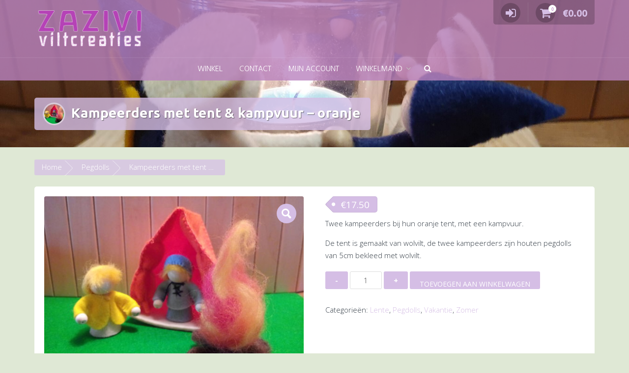

--- FILE ---
content_type: text/html; charset=UTF-8
request_url: https://www.zaziviviltcreaties.nl/product/twee-kampeerders-tent-kampvuur-oranje/
body_size: 14346
content:
<!DOCTYPE html>
<html lang="nl-NL">
<head>
<meta charset="UTF-8">
<meta name="viewport" content="width=device-width, initial-scale=1">
<link rel="profile" href="https://gmpg.org/xfn/11">
<meta name='robots' content='index, follow, max-image-preview:large, max-snippet:-1, max-video-preview:-1' />
<style>img:is([sizes="auto" i], [sizes^="auto," i]) { contain-intrinsic-size: 3000px 1500px }</style>
<!-- This site is optimized with the Yoast SEO plugin v26.1.1 - https://yoast.com/wordpress/plugins/seo/ -->
<title>Kampeerders met tent &amp; kampvuur - oranje - Zazivi Viltcreaties</title>
<link rel="canonical" href="https://www.zaziviviltcreaties.nl/product/twee-kampeerders-tent-kampvuur-oranje/" />
<meta property="og:locale" content="nl_NL" />
<meta property="og:type" content="article" />
<meta property="og:title" content="Kampeerders met tent &amp; kampvuur - oranje - Zazivi Viltcreaties" />
<meta property="og:description" content="Twee kampeerders bij hun oranje tent, met een kampvuur.  De tent is gemaakt van wolvilt, de twee kampeerders zijn houten pegdolls van 5cm bekleed met wolvilt." />
<meta property="og:url" content="https://www.zaziviviltcreaties.nl/product/twee-kampeerders-tent-kampvuur-oranje/" />
<meta property="og:site_name" content="Zazivi Viltcreaties" />
<meta property="article:publisher" content="https://www.facebook.com/zaziviviltcreaties/" />
<meta property="article:modified_time" content="2022-11-08T20:00:31+00:00" />
<meta property="og:image" content="https://www.zaziviviltcreaties.nl/wp-content/uploads/2019/04/IMG_20200430_180325-scaled.jpg" />
<meta property="og:image:width" content="2560" />
<meta property="og:image:height" content="1920" />
<meta property="og:image:type" content="image/jpeg" />
<meta name="twitter:card" content="summary_large_image" />
<script type="application/ld+json" class="yoast-schema-graph">{"@context":"https://schema.org","@graph":[{"@type":"WebPage","@id":"https://www.zaziviviltcreaties.nl/product/twee-kampeerders-tent-kampvuur-oranje/","url":"https://www.zaziviviltcreaties.nl/product/twee-kampeerders-tent-kampvuur-oranje/","name":"Kampeerders met tent & kampvuur - oranje - Zazivi Viltcreaties","isPartOf":{"@id":"https://www.zaziviviltcreaties.nl/#website"},"primaryImageOfPage":{"@id":"https://www.zaziviviltcreaties.nl/product/twee-kampeerders-tent-kampvuur-oranje/#primaryimage"},"image":{"@id":"https://www.zaziviviltcreaties.nl/product/twee-kampeerders-tent-kampvuur-oranje/#primaryimage"},"thumbnailUrl":"https://www.zaziviviltcreaties.nl/wp-content/uploads/2019/04/IMG_20200430_180325-scaled.jpg","datePublished":"2020-04-30T19:39:07+00:00","dateModified":"2022-11-08T20:00:31+00:00","breadcrumb":{"@id":"https://www.zaziviviltcreaties.nl/product/twee-kampeerders-tent-kampvuur-oranje/#breadcrumb"},"inLanguage":"nl-NL","potentialAction":[{"@type":"ReadAction","target":["https://www.zaziviviltcreaties.nl/product/twee-kampeerders-tent-kampvuur-oranje/"]}]},{"@type":"ImageObject","inLanguage":"nl-NL","@id":"https://www.zaziviviltcreaties.nl/product/twee-kampeerders-tent-kampvuur-oranje/#primaryimage","url":"https://www.zaziviviltcreaties.nl/wp-content/uploads/2019/04/IMG_20200430_180325-scaled.jpg","contentUrl":"https://www.zaziviviltcreaties.nl/wp-content/uploads/2019/04/IMG_20200430_180325-scaled.jpg","width":2560,"height":1920},{"@type":"BreadcrumbList","@id":"https://www.zaziviviltcreaties.nl/product/twee-kampeerders-tent-kampvuur-oranje/#breadcrumb","itemListElement":[{"@type":"ListItem","position":1,"name":"Home","item":"https://www.zaziviviltcreaties.nl/"},{"@type":"ListItem","position":2,"name":"Winkel","item":"https://www.zaziviviltcreaties.nl/"},{"@type":"ListItem","position":3,"name":"Kampeerders met tent &#038; kampvuur &#8211; oranje"}]},{"@type":"WebSite","@id":"https://www.zaziviviltcreaties.nl/#website","url":"https://www.zaziviviltcreaties.nl/","name":"Zazivi Viltcreaties","description":"","publisher":{"@id":"https://www.zaziviviltcreaties.nl/#organization"},"potentialAction":[{"@type":"SearchAction","target":{"@type":"EntryPoint","urlTemplate":"https://www.zaziviviltcreaties.nl/?s={search_term_string}"},"query-input":{"@type":"PropertyValueSpecification","valueRequired":true,"valueName":"search_term_string"}}],"inLanguage":"nl-NL"},{"@type":"Organization","@id":"https://www.zaziviviltcreaties.nl/#organization","name":"Zazivi","url":"https://www.zaziviviltcreaties.nl/","logo":{"@type":"ImageObject","inLanguage":"nl-NL","@id":"https://www.zaziviviltcreaties.nl/#/schema/logo/image/","url":"https://www.zaziviviltcreaties.nl/wp-content/uploads/2017/03/cropped-zazivi-logo-roze-1.png","contentUrl":"https://www.zaziviviltcreaties.nl/wp-content/uploads/2017/03/cropped-zazivi-logo-roze-1.png","width":470,"height":158,"caption":"Zazivi"},"image":{"@id":"https://www.zaziviviltcreaties.nl/#/schema/logo/image/"},"sameAs":["https://www.facebook.com/zaziviviltcreaties/"]}]}</script>
<!-- / Yoast SEO plugin. -->
<link rel='dns-prefetch' href='//www.googletagmanager.com' />
<link rel='dns-prefetch' href='//fonts.googleapis.com' />
<link rel="alternate" type="application/rss+xml" title="Zazivi Viltcreaties &raquo; feed" href="https://www.zaziviviltcreaties.nl/feed/" />
<link rel="alternate" type="application/rss+xml" title="Zazivi Viltcreaties &raquo; reacties feed" href="https://www.zaziviviltcreaties.nl/comments/feed/" />
<link rel="alternate" type="application/rss+xml" title="Zazivi Viltcreaties &raquo; Kampeerders met tent &#038; kampvuur &#8211; oranje reacties feed" href="https://www.zaziviviltcreaties.nl/product/twee-kampeerders-tent-kampvuur-oranje/feed/" />
<!-- <link rel='stylesheet' id='wp-block-library-css' href='https://www.zaziviviltcreaties.nl/wp-includes/css/dist/block-library/style.min.css?ver=cbecfb62ac5990b790601ebf22b690dc' type='text/css' media='all' /> -->
<link rel="stylesheet" type="text/css" href="//www.zaziviviltcreaties.nl/wp-content/cache/wpfc-minified/l9rd5go1/8411i.css" media="all"/>
<style id='classic-theme-styles-inline-css' type='text/css'>
/*! This file is auto-generated */
.wp-block-button__link{color:#fff;background-color:#32373c;border-radius:9999px;box-shadow:none;text-decoration:none;padding:calc(.667em + 2px) calc(1.333em + 2px);font-size:1.125em}.wp-block-file__button{background:#32373c;color:#fff;text-decoration:none}
</style>
<style id='global-styles-inline-css' type='text/css'>
:root{--wp--preset--aspect-ratio--square: 1;--wp--preset--aspect-ratio--4-3: 4/3;--wp--preset--aspect-ratio--3-4: 3/4;--wp--preset--aspect-ratio--3-2: 3/2;--wp--preset--aspect-ratio--2-3: 2/3;--wp--preset--aspect-ratio--16-9: 16/9;--wp--preset--aspect-ratio--9-16: 9/16;--wp--preset--color--black: #000000;--wp--preset--color--cyan-bluish-gray: #abb8c3;--wp--preset--color--white: #ffffff;--wp--preset--color--pale-pink: #f78da7;--wp--preset--color--vivid-red: #cf2e2e;--wp--preset--color--luminous-vivid-orange: #ff6900;--wp--preset--color--luminous-vivid-amber: #fcb900;--wp--preset--color--light-green-cyan: #7bdcb5;--wp--preset--color--vivid-green-cyan: #00d084;--wp--preset--color--pale-cyan-blue: #8ed1fc;--wp--preset--color--vivid-cyan-blue: #0693e3;--wp--preset--color--vivid-purple: #9b51e0;--wp--preset--gradient--vivid-cyan-blue-to-vivid-purple: linear-gradient(135deg,rgba(6,147,227,1) 0%,rgb(155,81,224) 100%);--wp--preset--gradient--light-green-cyan-to-vivid-green-cyan: linear-gradient(135deg,rgb(122,220,180) 0%,rgb(0,208,130) 100%);--wp--preset--gradient--luminous-vivid-amber-to-luminous-vivid-orange: linear-gradient(135deg,rgba(252,185,0,1) 0%,rgba(255,105,0,1) 100%);--wp--preset--gradient--luminous-vivid-orange-to-vivid-red: linear-gradient(135deg,rgba(255,105,0,1) 0%,rgb(207,46,46) 100%);--wp--preset--gradient--very-light-gray-to-cyan-bluish-gray: linear-gradient(135deg,rgb(238,238,238) 0%,rgb(169,184,195) 100%);--wp--preset--gradient--cool-to-warm-spectrum: linear-gradient(135deg,rgb(74,234,220) 0%,rgb(151,120,209) 20%,rgb(207,42,186) 40%,rgb(238,44,130) 60%,rgb(251,105,98) 80%,rgb(254,248,76) 100%);--wp--preset--gradient--blush-light-purple: linear-gradient(135deg,rgb(255,206,236) 0%,rgb(152,150,240) 100%);--wp--preset--gradient--blush-bordeaux: linear-gradient(135deg,rgb(254,205,165) 0%,rgb(254,45,45) 50%,rgb(107,0,62) 100%);--wp--preset--gradient--luminous-dusk: linear-gradient(135deg,rgb(255,203,112) 0%,rgb(199,81,192) 50%,rgb(65,88,208) 100%);--wp--preset--gradient--pale-ocean: linear-gradient(135deg,rgb(255,245,203) 0%,rgb(182,227,212) 50%,rgb(51,167,181) 100%);--wp--preset--gradient--electric-grass: linear-gradient(135deg,rgb(202,248,128) 0%,rgb(113,206,126) 100%);--wp--preset--gradient--midnight: linear-gradient(135deg,rgb(2,3,129) 0%,rgb(40,116,252) 100%);--wp--preset--font-size--small: 13px;--wp--preset--font-size--medium: 20px;--wp--preset--font-size--large: 36px;--wp--preset--font-size--x-large: 42px;--wp--preset--spacing--20: 0.44rem;--wp--preset--spacing--30: 0.67rem;--wp--preset--spacing--40: 1rem;--wp--preset--spacing--50: 1.5rem;--wp--preset--spacing--60: 2.25rem;--wp--preset--spacing--70: 3.38rem;--wp--preset--spacing--80: 5.06rem;--wp--preset--shadow--natural: 6px 6px 9px rgba(0, 0, 0, 0.2);--wp--preset--shadow--deep: 12px 12px 50px rgba(0, 0, 0, 0.4);--wp--preset--shadow--sharp: 6px 6px 0px rgba(0, 0, 0, 0.2);--wp--preset--shadow--outlined: 6px 6px 0px -3px rgba(255, 255, 255, 1), 6px 6px rgba(0, 0, 0, 1);--wp--preset--shadow--crisp: 6px 6px 0px rgba(0, 0, 0, 1);}:where(.is-layout-flex){gap: 0.5em;}:where(.is-layout-grid){gap: 0.5em;}body .is-layout-flex{display: flex;}.is-layout-flex{flex-wrap: wrap;align-items: center;}.is-layout-flex > :is(*, div){margin: 0;}body .is-layout-grid{display: grid;}.is-layout-grid > :is(*, div){margin: 0;}:where(.wp-block-columns.is-layout-flex){gap: 2em;}:where(.wp-block-columns.is-layout-grid){gap: 2em;}:where(.wp-block-post-template.is-layout-flex){gap: 1.25em;}:where(.wp-block-post-template.is-layout-grid){gap: 1.25em;}.has-black-color{color: var(--wp--preset--color--black) !important;}.has-cyan-bluish-gray-color{color: var(--wp--preset--color--cyan-bluish-gray) !important;}.has-white-color{color: var(--wp--preset--color--white) !important;}.has-pale-pink-color{color: var(--wp--preset--color--pale-pink) !important;}.has-vivid-red-color{color: var(--wp--preset--color--vivid-red) !important;}.has-luminous-vivid-orange-color{color: var(--wp--preset--color--luminous-vivid-orange) !important;}.has-luminous-vivid-amber-color{color: var(--wp--preset--color--luminous-vivid-amber) !important;}.has-light-green-cyan-color{color: var(--wp--preset--color--light-green-cyan) !important;}.has-vivid-green-cyan-color{color: var(--wp--preset--color--vivid-green-cyan) !important;}.has-pale-cyan-blue-color{color: var(--wp--preset--color--pale-cyan-blue) !important;}.has-vivid-cyan-blue-color{color: var(--wp--preset--color--vivid-cyan-blue) !important;}.has-vivid-purple-color{color: var(--wp--preset--color--vivid-purple) !important;}.has-black-background-color{background-color: var(--wp--preset--color--black) !important;}.has-cyan-bluish-gray-background-color{background-color: var(--wp--preset--color--cyan-bluish-gray) !important;}.has-white-background-color{background-color: var(--wp--preset--color--white) !important;}.has-pale-pink-background-color{background-color: var(--wp--preset--color--pale-pink) !important;}.has-vivid-red-background-color{background-color: var(--wp--preset--color--vivid-red) !important;}.has-luminous-vivid-orange-background-color{background-color: var(--wp--preset--color--luminous-vivid-orange) !important;}.has-luminous-vivid-amber-background-color{background-color: var(--wp--preset--color--luminous-vivid-amber) !important;}.has-light-green-cyan-background-color{background-color: var(--wp--preset--color--light-green-cyan) !important;}.has-vivid-green-cyan-background-color{background-color: var(--wp--preset--color--vivid-green-cyan) !important;}.has-pale-cyan-blue-background-color{background-color: var(--wp--preset--color--pale-cyan-blue) !important;}.has-vivid-cyan-blue-background-color{background-color: var(--wp--preset--color--vivid-cyan-blue) !important;}.has-vivid-purple-background-color{background-color: var(--wp--preset--color--vivid-purple) !important;}.has-black-border-color{border-color: var(--wp--preset--color--black) !important;}.has-cyan-bluish-gray-border-color{border-color: var(--wp--preset--color--cyan-bluish-gray) !important;}.has-white-border-color{border-color: var(--wp--preset--color--white) !important;}.has-pale-pink-border-color{border-color: var(--wp--preset--color--pale-pink) !important;}.has-vivid-red-border-color{border-color: var(--wp--preset--color--vivid-red) !important;}.has-luminous-vivid-orange-border-color{border-color: var(--wp--preset--color--luminous-vivid-orange) !important;}.has-luminous-vivid-amber-border-color{border-color: var(--wp--preset--color--luminous-vivid-amber) !important;}.has-light-green-cyan-border-color{border-color: var(--wp--preset--color--light-green-cyan) !important;}.has-vivid-green-cyan-border-color{border-color: var(--wp--preset--color--vivid-green-cyan) !important;}.has-pale-cyan-blue-border-color{border-color: var(--wp--preset--color--pale-cyan-blue) !important;}.has-vivid-cyan-blue-border-color{border-color: var(--wp--preset--color--vivid-cyan-blue) !important;}.has-vivid-purple-border-color{border-color: var(--wp--preset--color--vivid-purple) !important;}.has-vivid-cyan-blue-to-vivid-purple-gradient-background{background: var(--wp--preset--gradient--vivid-cyan-blue-to-vivid-purple) !important;}.has-light-green-cyan-to-vivid-green-cyan-gradient-background{background: var(--wp--preset--gradient--light-green-cyan-to-vivid-green-cyan) !important;}.has-luminous-vivid-amber-to-luminous-vivid-orange-gradient-background{background: var(--wp--preset--gradient--luminous-vivid-amber-to-luminous-vivid-orange) !important;}.has-luminous-vivid-orange-to-vivid-red-gradient-background{background: var(--wp--preset--gradient--luminous-vivid-orange-to-vivid-red) !important;}.has-very-light-gray-to-cyan-bluish-gray-gradient-background{background: var(--wp--preset--gradient--very-light-gray-to-cyan-bluish-gray) !important;}.has-cool-to-warm-spectrum-gradient-background{background: var(--wp--preset--gradient--cool-to-warm-spectrum) !important;}.has-blush-light-purple-gradient-background{background: var(--wp--preset--gradient--blush-light-purple) !important;}.has-blush-bordeaux-gradient-background{background: var(--wp--preset--gradient--blush-bordeaux) !important;}.has-luminous-dusk-gradient-background{background: var(--wp--preset--gradient--luminous-dusk) !important;}.has-pale-ocean-gradient-background{background: var(--wp--preset--gradient--pale-ocean) !important;}.has-electric-grass-gradient-background{background: var(--wp--preset--gradient--electric-grass) !important;}.has-midnight-gradient-background{background: var(--wp--preset--gradient--midnight) !important;}.has-small-font-size{font-size: var(--wp--preset--font-size--small) !important;}.has-medium-font-size{font-size: var(--wp--preset--font-size--medium) !important;}.has-large-font-size{font-size: var(--wp--preset--font-size--large) !important;}.has-x-large-font-size{font-size: var(--wp--preset--font-size--x-large) !important;}
:where(.wp-block-post-template.is-layout-flex){gap: 1.25em;}:where(.wp-block-post-template.is-layout-grid){gap: 1.25em;}
:where(.wp-block-columns.is-layout-flex){gap: 2em;}:where(.wp-block-columns.is-layout-grid){gap: 2em;}
:root :where(.wp-block-pullquote){font-size: 1.5em;line-height: 1.6;}
</style>
<!-- <link rel='stylesheet' id='photoswipe-css' href='https://www.zaziviviltcreaties.nl/wp-content/plugins/woocommerce/assets/css/photoswipe/photoswipe.min.css?ver=10.2.2' type='text/css' media='all' /> -->
<!-- <link rel='stylesheet' id='photoswipe-default-skin-css' href='https://www.zaziviviltcreaties.nl/wp-content/plugins/woocommerce/assets/css/photoswipe/default-skin/default-skin.min.css?ver=10.2.2' type='text/css' media='all' /> -->
<!-- <link rel='stylesheet' id='woocommerce-layout-css' href='https://www.zaziviviltcreaties.nl/wp-content/plugins/woocommerce/assets/css/woocommerce-layout.css?ver=10.2.2' type='text/css' media='all' /> -->
<link rel="stylesheet" type="text/css" href="//www.zaziviviltcreaties.nl/wp-content/cache/wpfc-minified/q8eowr40/846w6.css" media="all"/>
<!-- <link rel='stylesheet' id='woocommerce-smallscreen-css' href='https://www.zaziviviltcreaties.nl/wp-content/plugins/woocommerce/assets/css/woocommerce-smallscreen.css?ver=10.2.2' type='text/css' media='only screen and (max-width: 768px)' /> -->
<link rel="stylesheet" type="text/css" href="//www.zaziviviltcreaties.nl/wp-content/cache/wpfc-minified/6zx6d5xv/8411i.css" media="only screen and (max-width: 768px)"/>
<!-- <link rel='stylesheet' id='woocommerce-general-css' href='https://www.zaziviviltcreaties.nl/wp-content/plugins/woocommerce/assets/css/woocommerce.css?ver=10.2.2' type='text/css' media='all' /> -->
<link rel="stylesheet" type="text/css" href="//www.zaziviviltcreaties.nl/wp-content/cache/wpfc-minified/epgodvm8/8411i.css" media="all"/>
<style id='woocommerce-inline-inline-css' type='text/css'>
.woocommerce form .form-row .required { visibility: visible; }
</style>
<!-- <link rel='stylesheet' id='wt-woocommerce-related-products-css' href='https://www.zaziviviltcreaties.nl/wp-content/plugins/wt-woocommerce-related-products/public/css/custom-related-products-public.css?ver=1.7.4' type='text/css' media='all' /> -->
<!-- <link rel='stylesheet' id='brands-styles-css' href='https://www.zaziviviltcreaties.nl/wp-content/plugins/woocommerce/assets/css/brands.css?ver=10.2.2' type='text/css' media='all' /> -->
<link rel="stylesheet" type="text/css" href="//www.zaziviviltcreaties.nl/wp-content/cache/wpfc-minified/31elgo8g/ddnyi.css" media="all"/>
<link rel='stylesheet' id='trusted-fonts-css' href='//fonts.googleapis.com/css?family=Ubuntu%3A300%2C400%2C500%2C700%7CHind%3A300%2C400%2C500%2C600%2C700%7COpen+Sans%3A300%2C400%2C600%2C700%2C800%7CMontserrat%3A400%2C700&#038;subset=latin%2Clatin-ext' type='text/css' media='all' />
<!-- <link rel='stylesheet' id='animate-css' href='https://www.zaziviviltcreaties.nl/wp-content/themes/trusted/css/animate.css?ver=1.0' type='text/css' media='all' /> -->
<!-- <link rel='stylesheet' id='trusted-font-awesome-css' href='https://www.zaziviviltcreaties.nl/wp-content/themes/trusted/css/font-awesome.min.css?ver=cbecfb62ac5990b790601ebf22b690dc' type='text/css' media='all' /> -->
<!-- <link rel='stylesheet' id='trusted-style-css' href='https://www.zaziviviltcreaties.nl/wp-content/themes/trusted/style.css?ver=1.11.0' type='text/css' media='all' /> -->
<link rel="stylesheet" type="text/css" href="//www.zaziviviltcreaties.nl/wp-content/cache/wpfc-minified/kblmjfyg/8411i.css" media="all"/>
<style id='trusted-style-inline-css' type='text/css'>
.main-header{background-image: url( https://www.zaziviviltcreaties.nl/wp-content/uploads/2023/11/cropped-20231101_092555-scaled-1.jpg )}.main-header{background-position:44% 0;}.entry-content h1:before,.entry-content h2:before,.entry-content h3:before,.entry-content h4:before,.entry-content h5:before,.entry-content h6:before,.entry-header .entry-title:before,#secondary .widget .widget-title:before,h3#reply-title:before,h3.comments-title:before,.woocommerce h2:before,.woocommerce div.product .woocommerce-tabs .wc-tabs li.active:after{background-color:#d5bee5}button,input[type="button"],input[type="reset"],input[type="submit"],#infinite-handle span button,#infinite-handle span button:hover,#infinite-handle span button:focus,#infinite-handle span button:active,.entry-meta span .fa,.entry-footer span .fa,.comment-navigation .nav-previous a,.comment-navigation .nav-next a,#top-bar a.button,#top-bar button, #top-bar input[type="button"], #top-bar input[type="reset"], #top-bar input[type="submit"],.top-cart:hover .item-count,.top-login-dropdown #respond input#submit, .top-login-dropdown a.button, .top-login-dropdown button.button, .top-login-dropdown input.button,.top-login-mini-cart #respond input#submit, .top-login-mini-cart a.button, .top-login-mini-cart button.button, .top-login-mini-cart input.button,.featured-post:hover .featured-icon,#cta-section a:hover .cta-icon .fa,#cta-section a.button,#footer-menu a[href*="codepen.io"]:hover:before,#footer-menu a[href*="digg.com"]:hover:before,#footer-menu a[href*="dribbble.com"]:hover:before,#footer-menu a[href*="dropbox.com"]:hover:before,#footer-menu a[href*="facebook.com"]:hover:before,#footer-menu a[href*="flickr.com"]:hover:before,#footer-menu a[href*="foursquare.com"]:hover:before,#footer-menu a[href*="plus.google.com"]:hover:before,#footer-menu a[href*="github.com"]:hover:before,#footer-menu a[href*="instagram.com"]:hover:before,#footer-menu a[href*="linkedin.com"]:hover:before,#footer-menu a[href*="pinterest.com"]:hover:before,#footer-menu a[href*="getpocket.com"]:hover:before,#footer-menu a[href*="reddit.com"]:hover:before,#footer-menu a[href*="skype.com"]:hover:before,#footer-menu a[href*="stumbleupon.com"]:hover:before,#footer-menu a[href*="tumblr.com"]:hover:before,#footer-menu a[href*="twitter.com"]:hover:before,#footer-menu a[href*="vimeo.com"]:hover:before,#footer-menu a[href*="wordpress.com"]:hover:before,#footer-menu a[href*="wordpress.org"]:hover:before,#footer-menu a[href*="youtube.com"]:hover:before,#footer-menu a[href^="mailto:"]:hover:before,#footer-menu a[href*="spotify.com"]:hover:before,#footer-menu a[href*="twitch.tv"]:hover:before,#footer-menu a[href$="/feed/"]:hover:before,.woocommerce ul.products li.product .button.add_to_cart_button,.woocommerce ul.products li.product .button,.woocommerce a.added_to_cart,.woocommerce div.product div.images .woocommerce-product-gallery__trigger,.woocommerce ul.products li.product .price,.woocommerce ul.products li.product .price:before,.woocommerce div.product p.price,.woocommerce div.product p.price:before,.woocommerce #respond input#submit.alt,.woocommerce a.button.alt,.woocommerce button.button.alt,.woocommerce input.button.alt,.woocommerce #respond input#submit.alt:hover,.woocommerce a.button.alt:hover,.woocommerce button.button.alt:hover,.woocommerce input.button.alt:hover,.woocommerce #respond input#submit.alt.disabled,.woocommerce #respond input#submit.alt.disabled:hover,.woocommerce #respond input#submit.alt:disabled,.woocommerce #respond input#submit.alt:disabled:hover,.woocommerce #respond input#submit.alt:disabled[disabled],.woocommerce #respond input#submit.alt:disabled[disabled]:hover,.woocommerce a.button.alt.disabled,.woocommerce a.button.alt.disabled:hover,.woocommerce a.button.alt:disabled,.woocommerce a.button.alt:disabled:hover,.woocommerce a.button.alt:disabled[disabled],.woocommerce a.button.alt:disabled[disabled]:hover,.woocommerce button.button.alt.disabled,.woocommerce button.button.alt.disabled:hover,.woocommerce button.button.alt:disabled,.woocommerce button.button.alt:disabled:hover,.woocommerce button.button.alt:disabled[disabled],.woocommerce button.button.alt:disabled[disabled]:hover,.woocommerce input.button.alt.disabled,.woocommerce input.button.alt.disabled:hover,.woocommerce input.button.alt:disabled,.woocommerce input.button.alt:disabled:hover,.woocommerce input.button.alt:disabled[disabled],.woocommerce input.button.alt:disabled[disabled]:hover,.woocommerce #respond input#submit,.woocommerce a.button,.woocommerce button.button,.woocommerce input.button,.woocommerce #respond input#submit:hover,.woocommerce a.button:hover,.woocommerce button.button:hover,.woocommerce input.button:hover,.page .woocommerce-tabs .wc-tabs li:before,.woocommerce .widget_price_filter .ui-slider .ui-slider-handle,.wc-block-grid__product-add-to-cart .wp-block-button__link,.wc-block-grid__product-add-to-cart a.added_to_cart,.wc-block-grid__product-price,.woocommerce ul.products li.product .price:before,.wc-block-grid__product-price:before{background:#d5bee5}a,a:hover,a:focus,a:active,.single-entry-content a,.widget-area a:hover,.comment-list a:hover,#top-bar a:hover,#top-bar .fa,#site-description,.top-tel .fa,.top-login-dropdown .top-login-register:before,#primary-menu li a:hover,#primary-menu li.current-menu-item > a,#primary-menu ul li a:hover,#cta-section .cta-icon .fa,.pagination a:hover,.pagination .current,article.post.sticky .entry-header .entry-title:after,.woocommerce div.product .woocommerce-tabs .wc-tabs li a:hover,.woocommerce nav.woocommerce-pagination ul li a:focus, .woocommerce nav.woocommerce-pagination ul li a:hover, .woocommerce nav.woocommerce-pagination ul li span.current,.woocommerce .woocommerce-message:before,.woocommerce .woocommerce-info:before,#masthead.light #top-bar a,#masthead.light #top-bar .fa:hover,#masthead.light #primary-menu li a:hover,.infinite-loader{color:#d5bee5}#cta-section a:hover .cta-tel-before,#cta-section a:hover .cta-tel-after,.comment-navigation .nav-next a:after,.comment-navigation .nav-previous a:after,.featured-post,.pagination a:hover,.pagination .current,.woocommerce nav.woocommerce-pagination ul li a:focus, .woocommerce nav.woocommerce-pagination ul li a:hover, .woocommerce nav.woocommerce-pagination ul li span.current,.woocommerce div.product div.images .flex-control-thumbs li img.flex-active, .woocommerce div.product div.images .flex-control-thumbs li img:hover{border-color: #d5bee5}#footer-menu a[href*="codepen.io"]:before,#footer-menu a[href*="digg.com"]:before,#footer-menu a[href*="dribbble.com"]:before,#footer-menu a[href*="dropbox.com"]:before,#footer-menu a[href*="facebook.com"]:before,#footer-menu a[href*="flickr.com"]:before,#footer-menu a[href*="foursquare.com"]:before,#footer-menu a[href*="plus.google.com"]:before,#footer-menu a[href*="github.com"]:before,#footer-menu a[href*="instagram.com"]:before,#footer-menu a[href*="linkedin.com"]:before,#footer-menu a[href*="pinterest.com"]:before,#footer-menu a[href*="getpocket.com"]:before,#footer-menu a[href*="reddit.com"]:before,#footer-menu a[href*="skype.com"]:before,#footer-menu a[href*="stumbleupon.com"]:before,#footer-menu a[href*="tumblr.com"]:before,#footer-menu a[href*="twitter.com"]:before,#footer-menu a[href*="vimeo.com"]:before,#footer-menu a[href*="wordpress.com"]:before,#footer-menu a[href*="wordpress.org"]:before,#footer-menu a[href*="youtube.com"]:before,#footer-menu a[href^="mailto:"]:before,#footer-menu a[href*="spotify.com"]:before,#footer-menu a[href*="twitch.tv"]:before,#footer-menu a[href$="/feed/"]:before{box-shadow: inset 0 0 0 #d5bee5;}#footer-menu a[href*="codepen.io"]:hover:before,#footer-menu a[href*="digg.com"]:hover:before,#footer-menu a[href*="dribbble.com"]:hover:before,#footer-menu a[href*="dropbox.com"]:hover:before,#footer-menu a[href*="facebook.com"]:hover:before,#footer-menu a[href*="flickr.com"]:hover:before,#footer-menu a[href*="foursquare.com"]:hover:before,#footer-menu a[href*="plus.google.com"]:hover:before,#footer-menu a[href*="github.com"]:hover:before,#footer-menu a[href*="instagram.com"]:hover:before,#footer-menu a[href*="linkedin.com"]:hover:before,#footer-menu a[href*="pinterest.com"]:hover:before,#footer-menu a[href*="getpocket.com"]:hover:before,#footer-menu a[href*="reddit.com"]:hover:before,#footer-menu a[href*="skype.com"]:hover:before,#footer-menu a[href*="stumbleupon.com"]:hover:before,#footer-menu a[href*="tumblr.com"]:hover:before,#footer-menu a[href*="twitter.com"]:hover:before,#footer-menu a[href*="vimeo.com"]:hover:before,#footer-menu a[href*="wordpress.com"]:hover:before,#footer-menu a[href*="wordpress.org"]:hover:before,#footer-menu a[href*="youtube.com"]:hover:before,#footer-menu a[href^="mailto:"]:hover:before,#footer-menu a[href*="spotify.com"]:hover:before,#footer-menu a[href*="twitch.tv"]:hover:before,#footer-menu a[href$="/feed/"]:hover:before{box-shadow: inset 0 -40px 0 #d5bee5;}.main-title{background:rgba( 213, 190, 229,0.8);}.featured-post:hover .featured-icon,#cta-section a:hover .cta-icon .fa{box-shadow: 0px 0px 0px 4px rgba( 213, 190, 229,0.45);}.breadcrumbs .trail-items{background:rgba( 213, 190, 229,0.7);}.trusted-modal,.top-login-dropdown,.top-login-mini-cart{background-color: #ba82bf}#masthead.above,#masthead.scrolled,#top-bar ul > li > ul,#primary-menu ul,.featured-post .featured-icon,#colophon,.woocommerce div.product form.variations_form.cart,.woocommerce div.product p.variations_form.cart,#masthead.light .top-tel .mobile-clear:hover .fa,#masthead.light .top-login:hover .fa,#masthead.light .top-cart:hover .fa{background:#ba82bf;}@media screen and (max-width: 1024px){#primary-menu,.site-navigation.centered #primary-menu{background:#ba82bf;}}.header-title .fa,.top-cart .item-count,#footer-menu a:before,#footer-menu a[href*="codepen.io"]:hover:before,#footer-menu a[href*="digg.com"]:hover:before,#footer-menu a[href*="dribbble.com"]:hover:before,#footer-menu a[href*="dropbox.com"]:hover:before,#footer-menu a[href*="facebook.com"]:hover:before,#footer-menu a[href*="flickr.com"]:hover:before,#footer-menu a[href*="foursquare.com"]:hover:before,#footer-menu a[href*="plus.google.com"]:hover:before,#footer-menu a[href*="github.com"]:hover:before,#footer-menu a[href*="instagram.com"]:hover:before,#footer-menu a[href*="linkedin.com"]:hover:before,#footer-menu a[href*="pinterest.com"]:hover:before,#footer-menu a[href*="getpocket.com"]:hover:before,#footer-menu a[href*="reddit.com"]:hover:before,#footer-menu a[href*="skype.com"]:hover:before,#footer-menu a[href*="stumbleupon.com"]:hover:before,#footer-menu a[href*="tumblr.com"]:hover:before,#footer-menu a[href*="twitter.com"]:hover:before,#footer-menu a[href*="vimeo.com"]:hover:before,#footer-menu a[href*="wordpress.com"]:hover:before,#footer-menu a[href*="wordpress.org"]:hover:before,#footer-menu a[href*="youtube.com"]:hover:before,#footer-menu a[href^="mailto:"]:hover:before,#footer-menu a[href*="spotify.com"]:hover:before,#footer-menu a[href*="twitch.tv"]:hover:before,#footer-menu a[href$="/feed/"]:hover:before{color:#ba82bf}.main-excerpt p,.taxonomy-description p,.term-description p,.page-description p{text-shadow: 0 1px 0 #ba82bf;}#masthead,.main-excerpt p,.taxonomy-description p,.term-description p,.page-description p{background:rgba( 186, 130, 191,0.8);}#cta-section{background-color:rgba( 186, 130, 191,0.8);}.featured-post .featured-icon{box-shadow: 0px 0px 0px 4px rgba( 186, 130, 191,0.45);}#primary-menu a{text-transform: uppercase;}
</style>
<!-- <link rel='stylesheet' id='flexible-shipping-free-shipping-css' href='https://www.zaziviviltcreaties.nl/wp-content/plugins/flexible-shipping/assets/dist/css/free-shipping.css?ver=6.4.0.2' type='text/css' media='all' /> -->
<link rel="stylesheet" type="text/css" href="//www.zaziviviltcreaties.nl/wp-content/cache/wpfc-minified/e61vrq6x/8411k.css" media="all"/>
<script src='//www.zaziviviltcreaties.nl/wp-content/cache/wpfc-minified/ma5lty69/2ojdg.js' type="text/javascript"></script>
<!-- <script type="text/javascript" src="https://www.zaziviviltcreaties.nl/wp-includes/js/jquery/jquery.min.js?ver=3.7.1" id="jquery-core-js"></script> -->
<!-- <script type="text/javascript" src="https://www.zaziviviltcreaties.nl/wp-includes/js/jquery/jquery-migrate.min.js?ver=3.4.1" id="jquery-migrate-js"></script> -->
<!-- <script type="text/javascript" src="https://www.zaziviviltcreaties.nl/wp-content/plugins/woocommerce/assets/js/jquery-blockui/jquery.blockUI.min.js?ver=2.7.0-wc.10.2.2" id="jquery-blockui-js" defer="defer" data-wp-strategy="defer"></script> -->
<script type="text/javascript" id="wc-add-to-cart-js-extra">
/* <![CDATA[ */
var wc_add_to_cart_params = {"ajax_url":"\/wp-admin\/admin-ajax.php","wc_ajax_url":"\/?wc-ajax=%%endpoint%%","i18n_view_cart":"Bekijk winkelwagen","cart_url":"https:\/\/www.zaziviviltcreaties.nl\/winkelmand\/","is_cart":"","cart_redirect_after_add":"yes"};
/* ]]> */
</script>
<script src='//www.zaziviviltcreaties.nl/wp-content/cache/wpfc-minified/qlaz1sas/2oq82.js' type="text/javascript"></script>
<!-- <script type="text/javascript" src="https://www.zaziviviltcreaties.nl/wp-content/plugins/woocommerce/assets/js/frontend/add-to-cart.min.js?ver=10.2.2" id="wc-add-to-cart-js" defer="defer" data-wp-strategy="defer"></script> -->
<!-- <script type="text/javascript" src="https://www.zaziviviltcreaties.nl/wp-content/plugins/woocommerce/assets/js/zoom/jquery.zoom.min.js?ver=1.7.21-wc.10.2.2" id="zoom-js" defer="defer" data-wp-strategy="defer"></script> -->
<!-- <script type="text/javascript" src="https://www.zaziviviltcreaties.nl/wp-content/plugins/woocommerce/assets/js/flexslider/jquery.flexslider.min.js?ver=2.7.2-wc.10.2.2" id="flexslider-js" defer="defer" data-wp-strategy="defer"></script> -->
<!-- <script type="text/javascript" src="https://www.zaziviviltcreaties.nl/wp-content/plugins/woocommerce/assets/js/photoswipe/photoswipe.min.js?ver=4.1.1-wc.10.2.2" id="photoswipe-js" defer="defer" data-wp-strategy="defer"></script> -->
<!-- <script type="text/javascript" src="https://www.zaziviviltcreaties.nl/wp-content/plugins/woocommerce/assets/js/photoswipe/photoswipe-ui-default.min.js?ver=4.1.1-wc.10.2.2" id="photoswipe-ui-default-js" defer="defer" data-wp-strategy="defer"></script> -->
<script type="text/javascript" id="wc-single-product-js-extra">
/* <![CDATA[ */
var wc_single_product_params = {"i18n_required_rating_text":"Selecteer een waardering","i18n_rating_options":["1 van de 5 sterren","2 van de 5 sterren","3 van de 5 sterren","4 van de 5 sterren","5 van de 5 sterren"],"i18n_product_gallery_trigger_text":"Afbeeldinggalerij in volledig scherm bekijken","review_rating_required":"yes","flexslider":{"rtl":false,"animation":"slide","smoothHeight":true,"directionNav":false,"controlNav":"thumbnails","slideshow":false,"animationSpeed":500,"animationLoop":false,"allowOneSlide":false},"zoom_enabled":"1","zoom_options":[],"photoswipe_enabled":"1","photoswipe_options":{"shareEl":false,"closeOnScroll":false,"history":false,"hideAnimationDuration":0,"showAnimationDuration":0},"flexslider_enabled":"1"};
/* ]]> */
</script>
<script src='//www.zaziviviltcreaties.nl/wp-content/cache/wpfc-minified/e5tgkxhg/2oq82.js' type="text/javascript"></script>
<!-- <script type="text/javascript" src="https://www.zaziviviltcreaties.nl/wp-content/plugins/woocommerce/assets/js/frontend/single-product.min.js?ver=10.2.2" id="wc-single-product-js" defer="defer" data-wp-strategy="defer"></script> -->
<!-- <script type="text/javascript" src="https://www.zaziviviltcreaties.nl/wp-content/plugins/woocommerce/assets/js/js-cookie/js.cookie.min.js?ver=2.1.4-wc.10.2.2" id="js-cookie-js" defer="defer" data-wp-strategy="defer"></script> -->
<script type="text/javascript" id="woocommerce-js-extra">
/* <![CDATA[ */
var woocommerce_params = {"ajax_url":"\/wp-admin\/admin-ajax.php","wc_ajax_url":"\/?wc-ajax=%%endpoint%%","i18n_password_show":"Wachtwoord weergeven","i18n_password_hide":"Wachtwoord verbergen"};
/* ]]> */
</script>
<script src='//www.zaziviviltcreaties.nl/wp-content/cache/wpfc-minified/fr093was/ddnyi.js' type="text/javascript"></script>
<!-- <script type="text/javascript" src="https://www.zaziviviltcreaties.nl/wp-content/plugins/woocommerce/assets/js/frontend/woocommerce.min.js?ver=10.2.2" id="woocommerce-js" defer="defer" data-wp-strategy="defer"></script> -->
<!-- <script type="text/javascript" src="https://www.zaziviviltcreaties.nl/wp-content/plugins/wt-woocommerce-related-products/public/js/custom-related-products-public.js?ver=1.7.4" id="wt-woocommerce-related-products-js"></script> -->
<!-- Google tag (gtag.js) snippet toegevoegd door Site Kit -->
<!-- Google Analytics snippet toegevoegd door Site Kit -->
<script type="text/javascript" src="https://www.googletagmanager.com/gtag/js?id=G-2CBR19L0XH" id="google_gtagjs-js" async></script>
<script type="text/javascript" id="google_gtagjs-js-after">
/* <![CDATA[ */
window.dataLayer = window.dataLayer || [];function gtag(){dataLayer.push(arguments);}
gtag("set","linker",{"domains":["www.zaziviviltcreaties.nl"]});
gtag("js", new Date());
gtag("set", "developer_id.dZTNiMT", true);
gtag("config", "G-2CBR19L0XH");
/* ]]> */
</script>
<link rel="https://api.w.org/" href="https://www.zaziviviltcreaties.nl/wp-json/" /><link rel="alternate" title="JSON" type="application/json" href="https://www.zaziviviltcreaties.nl/wp-json/wp/v2/product/1979" /><link rel="EditURI" type="application/rsd+xml" title="RSD" href="https://www.zaziviviltcreaties.nl/xmlrpc.php?rsd" />
<link rel="alternate" title="oEmbed (JSON)" type="application/json+oembed" href="https://www.zaziviviltcreaties.nl/wp-json/oembed/1.0/embed?url=https%3A%2F%2Fwww.zaziviviltcreaties.nl%2Fproduct%2Ftwee-kampeerders-tent-kampvuur-oranje%2F" />
<link rel="alternate" title="oEmbed (XML)" type="text/xml+oembed" href="https://www.zaziviviltcreaties.nl/wp-json/oembed/1.0/embed?url=https%3A%2F%2Fwww.zaziviviltcreaties.nl%2Fproduct%2Ftwee-kampeerders-tent-kampvuur-oranje%2F&#038;format=xml" />
<meta name="generator" content="Site Kit by Google 1.163.0" />	<noscript><style>.woocommerce-product-gallery{ opacity: 1 !important; }</style></noscript>
<style type="text/css">.recentcomments a{display:inline !important;padding:0 !important;margin:0 !important;}</style>			<script  type="text/javascript">
!function(f,b,e,v,n,t,s){if(f.fbq)return;n=f.fbq=function(){n.callMethod?
n.callMethod.apply(n,arguments):n.queue.push(arguments)};if(!f._fbq)f._fbq=n;
n.push=n;n.loaded=!0;n.version='2.0';n.queue=[];t=b.createElement(e);t.async=!0;
t.src=v;s=b.getElementsByTagName(e)[0];s.parentNode.insertBefore(t,s)}(window,
document,'script','https://connect.facebook.net/en_US/fbevents.js');
</script>
<!-- WooCommerce Facebook Integration Begin -->
<script  type="text/javascript">
fbq('init', '2720416654876929', {}, {
"agent": "woocommerce_0-10.2.2-3.5.9"
});
document.addEventListener( 'DOMContentLoaded', function() {
// Insert placeholder for events injected when a product is added to the cart through AJAX.
document.body.insertAdjacentHTML( 'beforeend', '<div class=\"wc-facebook-pixel-event-placeholder\"></div>' );
}, false );
</script>
<!-- WooCommerce Facebook Integration End -->
<style type="text/css" id="custom-background-css">
body.custom-background { background-color: #dfe8d5; }
</style>
<link rel="icon" href="https://www.zaziviviltcreaties.nl/wp-content/uploads/2017/03/cropped-zazivi-favicon-150x150.png" sizes="32x32" />
<link rel="icon" href="https://www.zaziviviltcreaties.nl/wp-content/uploads/2017/03/cropped-zazivi-favicon-300x300.png" sizes="192x192" />
<link rel="apple-touch-icon" href="https://www.zaziviviltcreaties.nl/wp-content/uploads/2017/03/cropped-zazivi-favicon-300x300.png" />
<meta name="msapplication-TileImage" content="https://www.zaziviviltcreaties.nl/wp-content/uploads/2017/03/cropped-zazivi-favicon-300x300.png" />
</head>
<body data-rsssl=1 class="wp-singular product-template-default single single-product postid-1979 custom-background wp-custom-logo wp-theme-trusted theme-trusted woocommerce woocommerce-page woocommerce-no-js">
<a class="skip-link screen-reader-text" href="#primary">Doorgaan naar inhoud</a>
<div id="page">
<header id="masthead" class="site-header">
<div class="container clearfix">
<div id="site-branding">
<a href="https://www.zaziviviltcreaties.nl/" class="custom-logo-link" rel="home"><img width="470" height="158" src="https://www.zaziviviltcreaties.nl/wp-content/uploads/2017/03/cropped-zazivi-logo-roze-1.png" class="custom-logo" alt="Zazivi Viltcreaties" decoding="async" fetchpriority="high" srcset="https://www.zaziviviltcreaties.nl/wp-content/uploads/2017/03/cropped-zazivi-logo-roze-1.png 470w, https://www.zaziviviltcreaties.nl/wp-content/uploads/2017/03/cropped-zazivi-logo-roze-1-300x101.png 300w" sizes="(max-width: 470px) 100vw, 470px" /></a>			</div><!-- #site-branding -->
<!--<div id="top-info">-->
<div id="site-description" class="site-description"></div>
<div id="top-info">
<div class="top-tel">
<div class="top-login no-background">
<a href="https://www.zaziviviltcreaties.nl/mijn-account/"><i class="fa fa-sign-in"></i></a>
<div class="top-login-dropdown">
<p class="top-login-header"><span class="top-login-login">Login</span></p><form class="woocommerce-form woocommerce-form-login login" method="post" >
<p class="form-row form-row-first">
<label for="username">Gebruikersnaam of e-mailadres&nbsp;<span class="required" aria-hidden="true">*</span><span class="screen-reader-text">Vereist</span></label>
<input type="text" class="input-text" name="username" id="username" autocomplete="username" required aria-required="true" />
</p>
<p class="form-row form-row-last">
<label for="password">Wachtwoord&nbsp;<span class="required" aria-hidden="true">*</span><span class="screen-reader-text">Vereist</span></label>
<input class="input-text woocommerce-Input" type="password" name="password" id="password" autocomplete="current-password" required aria-required="true" />
</p>
<div class="clear"></div>
<p class="form-row">
<label class="woocommerce-form__label woocommerce-form__label-for-checkbox woocommerce-form-login__rememberme">
<input class="woocommerce-form__input woocommerce-form__input-checkbox" name="rememberme" type="checkbox" id="rememberme" value="forever" /> <span>Onthouden</span>
</label>
<input type="hidden" id="woocommerce-login-nonce" name="woocommerce-login-nonce" value="b97b753909" /><input type="hidden" name="_wp_http_referer" value="/product/twee-kampeerders-tent-kampvuur-oranje/" />		<input type="hidden" name="redirect" value="https://www.zaziviviltcreaties.nl/product/twee-kampeerders-tent-kampvuur-oranje" />
<button type="submit" class="woocommerce-button button woocommerce-form-login__submit" name="login" value="Login">Login</button>
</p>
<p class="lost_password">
<a href="https://www.zaziviviltcreaties.nl/mijn-account/lost-password/">Je wachtwoord vergeten?</a>
</p>
<div class="clear"></div>
</form>
<p class="top-login-footer"><span class="top-login-register"><a href="https://www.zaziviviltcreaties.nl/mijn-account/">Registreren</a></span></p>								</div>
</div>
<div class="top-cart no-background">
<a class="cart-contents" href="https://www.zaziviviltcreaties.nl/winkelmand/"><i class="fa cart-icon"><span class="item-count">0</span></i><span class="woocommerce-Price-amount amount"><bdi><span class="woocommerce-Price-currencySymbol">&euro;</span>0.00</bdi></span></a>
<div class="top-login-mini-cart">
<p class="woocommerce-mini-cart__empty-message">Geen producten in de winkelwagen.</p>
</div>
</div>
</div>
</div>
<!--</div>-->
<a href="#x" class="trusted-overlay" id="search"></a>
<div class="trusted-modal">
<div class="close-this"><a class="fa fa-close" href="#close"></a></div>
<form role="search" method="get" class="search-form" action="https://www.zaziviviltcreaties.nl/">
<label class="search-label">
<span class="screen-reader-text">Zoek naar:</span>
<div>				
<select  name='product_cat' id='product_cat' class='postform'>
<option value='0' selected='selected'>Alle</option>
<option class="level-0" value="bloemenpopjes-vilt">Bloemenpopjes</option>
<option class="level-0" value="pegdolls">Pegdolls</option>
<option class="level-0" value="boekenleggers-hangers">Kettingen, boekenleggers &amp; Hangers</option>
<option class="level-0" value="kiempopjes">Kiempopjes</option>
<option class="level-0" value="lente">Lente</option>
<option class="level-0" value="zomer">Zomer</option>
<option class="level-0" value="herfst">Herfst</option>
<option class="level-0" value="winter">Winter</option>
<option class="level-0" value="beestjes">Beestjes</option>
<option class="level-0" value="verjaardagen">Verjaardagen</option>
<option class="level-0" value="mineralen-popjes-pegdolls">Mineralenpopjes</option>
<option class="level-0" value="sprookjes">Sprookjes</option>
<option class="level-0" value="houten-speelhuisjes">Houten speelhuisjes</option>
<option class="level-0" value="traktaties">Traktaties</option>
<option class="level-0" value="jaarfeesten">Jaarfeesten</option>
<option class="level-0" value="kaartenstandaards">Kaartenstandaards</option>
<option class="level-0" value="seizoenstafel-houten-accessoires">Seizoenstafel accessoires</option>
<option class="level-0" value="ambachten">Ambachten</option>
<option class="level-0" value="windlichten">Windlichten</option>
<option class="level-0" value="vilten-speelgoeddoosjes">Vilten speelgoeddoosjes</option>
<option class="level-0" value="vakantie">Vakantie</option>
<option class="level-0" value="breinaalden">Breinaalden</option>
<option class="level-0" value="kerstversiering">Kerstversiering</option>
<option class="level-0" value="vilten-huisjes">Vilten huisjes</option>
<option class="level-0" value="etuis-tasjes-portemonnees">Etuis &amp; Tasjes</option>
<option class="level-0" value="tandendoosjes-sieradendoosjes">Doosjes</option>
</select>
<input type="search" class="input-search" placeholder="Zoeken " value="" name="s" title="Zoek naar:">
<input type="hidden" name="post_type" value="product">
<button type="submit" ><i class="fa fa-search"></i></button>
</div>
</label>
</form>
</div>
</div>
<div class="site-navigation centered" role="navigation">
<div class="container">
<a class="toggle-nav" href="javascript:void(0);"><span></span></a>
<div class="menu-menu-1-container"><ul id="primary-menu" class="clearfix"><li id="menu-item-175" class="menu-item menu-item-type-post_type menu-item-object-page menu-item-home current_page_parent menu-item-175"><a href="https://www.zaziviviltcreaties.nl/">Winkel</a></li>
<li id="menu-item-174" class="menu-item menu-item-type-post_type menu-item-object-page menu-item-174"><a href="https://www.zaziviviltcreaties.nl/contact/">Contact</a></li>
<li id="menu-item-173" class="menu-item menu-item-type-post_type menu-item-object-page menu-item-173"><a href="https://www.zaziviviltcreaties.nl/mijn-account/">Mijn account</a></li>
<li id="menu-item-176" class="menu-item menu-item-type-post_type menu-item-object-page menu-item-has-children menu-item-176"><a href="https://www.zaziviviltcreaties.nl/winkelmand/">Winkelmand</a>
<ul class="sub-menu">
<li id="menu-item-172" class="menu-item menu-item-type-post_type menu-item-object-page menu-item-172"><a href="https://www.zaziviviltcreaties.nl/afrekenen/">Afrekenen</a></li>
</ul>
</li>
<li class="menu-item trusted-search"><a class="trusted-search" href="#search" role="button"><span class="fa fa-search"></span></a></li></ul></div>				</div>
</div>
</header><!-- #masthead -->
<div id="content" class="site-content clearfix">
<header class="main-header">
<div class="container">
<div class="header-title align-left">
<h1 class="main-title fadeInDown"><span class="main-title-img"><img src="https://www.zaziviviltcreaties.nl/wp-content/uploads/2019/04/IMG_20200430_180325-100x100.jpg"></span>Kampeerders met tent &#038; kampvuur &#8211; oranje</h1>			</div>
</div><!-- .container -->
</header><!-- .entry-header -->
<div class="container clearfix">
<div id="primary" class="content-area full-width">
<main id="main" class="site-main" role="main"><nav class="breadcrumb-trail breadcrumbs"><ul class="trail-items"><li class="trail-item"><a href="https://www.zaziviviltcreaties.nl">Home</a></li><span class="delimiter"></span><li class="trail-item"><a href="https://www.zaziviviltcreaties.nl/product-categorie/pegdolls/">Pegdolls</a></li><span class="delimiter"></span><li class="trail-item">Kampeerders met tent &#038; kampvuur &#8211; oranje</li></ul></nav>
<div class="woocommerce-notices-wrapper"></div><div id="product-1979" class="product type-product post-1979 status-publish first instock product_cat-lente product_cat-pegdolls product_cat-vakantie product_cat-zomer has-post-thumbnail taxable shipping-taxable purchasable product-type-simple">
<div class="woocommerce-product-gallery woocommerce-product-gallery--with-images woocommerce-product-gallery--columns-4 images" data-columns="4" style="opacity: 0; transition: opacity .25s ease-in-out;">
<div class="woocommerce-product-gallery__wrapper">
<div data-thumb="https://www.zaziviviltcreaties.nl/wp-content/uploads/2019/04/IMG_20200430_180325-100x100.jpg" data-thumb-alt="Kampeerders met tent &amp; kampvuur - oranje" data-thumb-srcset="https://www.zaziviviltcreaties.nl/wp-content/uploads/2019/04/IMG_20200430_180325-100x100.jpg 100w, https://www.zaziviviltcreaties.nl/wp-content/uploads/2019/04/IMG_20200430_180325-150x150.jpg 150w"  data-thumb-sizes="(max-width: 100px) 100vw, 100px" class="woocommerce-product-gallery__image"><a href="https://www.zaziviviltcreaties.nl/wp-content/uploads/2019/04/IMG_20200430_180325-scaled.jpg"><img width="555" height="416" src="https://www.zaziviviltcreaties.nl/wp-content/uploads/2019/04/IMG_20200430_180325-555x416.jpg" class="wp-post-image" alt="Kampeerders met tent &amp; kampvuur - oranje" data-caption="" data-src="https://www.zaziviviltcreaties.nl/wp-content/uploads/2019/04/IMG_20200430_180325-scaled.jpg" data-large_image="https://www.zaziviviltcreaties.nl/wp-content/uploads/2019/04/IMG_20200430_180325-scaled.jpg" data-large_image_width="2560" data-large_image_height="1920" decoding="async" srcset="https://www.zaziviviltcreaties.nl/wp-content/uploads/2019/04/IMG_20200430_180325-555x416.jpg 555w, https://www.zaziviviltcreaties.nl/wp-content/uploads/2019/04/IMG_20200430_180325-300x225.jpg 300w, https://www.zaziviviltcreaties.nl/wp-content/uploads/2019/04/IMG_20200430_180325-1024x768.jpg 1024w, https://www.zaziviviltcreaties.nl/wp-content/uploads/2019/04/IMG_20200430_180325-768x576.jpg 768w, https://www.zaziviviltcreaties.nl/wp-content/uploads/2019/04/IMG_20200430_180325-1536x1152.jpg 1536w, https://www.zaziviviltcreaties.nl/wp-content/uploads/2019/04/IMG_20200430_180325-2048x1536.jpg 2048w" sizes="(max-width: 555px) 100vw, 555px" /></a></div><div data-thumb="https://www.zaziviviltcreaties.nl/wp-content/uploads/2019/04/IMG_20200430_180344-100x100.jpg" data-thumb-alt="Kampeerders met tent &amp; kampvuur - oranje - Afbeelding 2" data-thumb-srcset="https://www.zaziviviltcreaties.nl/wp-content/uploads/2019/04/IMG_20200430_180344-100x100.jpg 100w, https://www.zaziviviltcreaties.nl/wp-content/uploads/2019/04/IMG_20200430_180344-150x150.jpg 150w"  data-thumb-sizes="(max-width: 100px) 100vw, 100px" class="woocommerce-product-gallery__image"><a href="https://www.zaziviviltcreaties.nl/wp-content/uploads/2019/04/IMG_20200430_180344-scaled.jpg"><img width="555" height="416" src="https://www.zaziviviltcreaties.nl/wp-content/uploads/2019/04/IMG_20200430_180344-555x416.jpg" class="" alt="Kampeerders met tent &amp; kampvuur - oranje - Afbeelding 2" data-caption="" data-src="https://www.zaziviviltcreaties.nl/wp-content/uploads/2019/04/IMG_20200430_180344-scaled.jpg" data-large_image="https://www.zaziviviltcreaties.nl/wp-content/uploads/2019/04/IMG_20200430_180344-scaled.jpg" data-large_image_width="2560" data-large_image_height="1920" decoding="async" srcset="https://www.zaziviviltcreaties.nl/wp-content/uploads/2019/04/IMG_20200430_180344-555x416.jpg 555w, https://www.zaziviviltcreaties.nl/wp-content/uploads/2019/04/IMG_20200430_180344-300x225.jpg 300w, https://www.zaziviviltcreaties.nl/wp-content/uploads/2019/04/IMG_20200430_180344-1024x768.jpg 1024w, https://www.zaziviviltcreaties.nl/wp-content/uploads/2019/04/IMG_20200430_180344-768x576.jpg 768w, https://www.zaziviviltcreaties.nl/wp-content/uploads/2019/04/IMG_20200430_180344-1536x1152.jpg 1536w, https://www.zaziviviltcreaties.nl/wp-content/uploads/2019/04/IMG_20200430_180344-2048x1536.jpg 2048w" sizes="(max-width: 555px) 100vw, 555px" /></a></div><div data-thumb="https://www.zaziviviltcreaties.nl/wp-content/uploads/2019/04/IMG_20200430_180359-100x100.jpg" data-thumb-alt="Kampeerders met tent &amp; kampvuur - oranje - Afbeelding 3" data-thumb-srcset="https://www.zaziviviltcreaties.nl/wp-content/uploads/2019/04/IMG_20200430_180359-100x100.jpg 100w, https://www.zaziviviltcreaties.nl/wp-content/uploads/2019/04/IMG_20200430_180359-150x150.jpg 150w"  data-thumb-sizes="(max-width: 100px) 100vw, 100px" class="woocommerce-product-gallery__image"><a href="https://www.zaziviviltcreaties.nl/wp-content/uploads/2019/04/IMG_20200430_180359-scaled.jpg"><img width="555" height="740" src="https://www.zaziviviltcreaties.nl/wp-content/uploads/2019/04/IMG_20200430_180359-555x740.jpg" class="" alt="Kampeerders met tent &amp; kampvuur - oranje - Afbeelding 3" data-caption="" data-src="https://www.zaziviviltcreaties.nl/wp-content/uploads/2019/04/IMG_20200430_180359-scaled.jpg" data-large_image="https://www.zaziviviltcreaties.nl/wp-content/uploads/2019/04/IMG_20200430_180359-scaled.jpg" data-large_image_width="1920" data-large_image_height="2560" decoding="async" srcset="https://www.zaziviviltcreaties.nl/wp-content/uploads/2019/04/IMG_20200430_180359-555x740.jpg 555w, https://www.zaziviviltcreaties.nl/wp-content/uploads/2019/04/IMG_20200430_180359-225x300.jpg 225w, https://www.zaziviviltcreaties.nl/wp-content/uploads/2019/04/IMG_20200430_180359-768x1024.jpg 768w, https://www.zaziviviltcreaties.nl/wp-content/uploads/2019/04/IMG_20200430_180359-1152x1536.jpg 1152w, https://www.zaziviviltcreaties.nl/wp-content/uploads/2019/04/IMG_20200430_180359-1536x2048.jpg 1536w, https://www.zaziviviltcreaties.nl/wp-content/uploads/2019/04/IMG_20200430_180359-scaled.jpg 1920w" sizes="(max-width: 555px) 100vw, 555px" /></a></div>	</div>
</div>
<div class="summary entry-summary">
<p class="price"><span class="woocommerce-Price-amount amount"><bdi><span class="woocommerce-Price-currencySymbol">&euro;</span>17.50</bdi></span></p>
<div class="woocommerce-product-details__short-description">
<p>Twee kampeerders bij hun oranje tent, met een kampvuur.</p>
<p>De tent is gemaakt van wolvilt, de twee kampeerders zijn houten pegdolls van 5cm bekleed met wolvilt.</p>
</div>
<form class="cart" action="https://www.zaziviviltcreaties.nl/product/twee-kampeerders-tent-kampvuur-oranje/" method="post" enctype='multipart/form-data'>
<div class="quantity">
<label class="screen-reader-text" for="quantity_68e7033cab660">Kampeerders met tent &amp; kampvuur - oranje aantal</label>
<input
type="number"
id="quantity_68e7033cab660"
class="input-text qty text"
name="quantity"
value="1"
aria-label="Productaantal"
min="1"
step="1"
placeholder=""
inputmode="numeric"
autocomplete="off"
/>
</div>
<button type="submit" name="add-to-cart" value="1979" class="single_add_to_cart_button button alt">Toevoegen aan winkelwagen</button>
</form>
<div class="product_meta">
<span class="posted_in">Categorieën: <a href="https://www.zaziviviltcreaties.nl/product-categorie/lente/" rel="tag">Lente</a>, <a href="https://www.zaziviviltcreaties.nl/product-categorie/pegdolls/" rel="tag">Pegdolls</a>, <a href="https://www.zaziviviltcreaties.nl/product-categorie/vakantie/" rel="tag">Vakantie</a>, <a href="https://www.zaziviviltcreaties.nl/product-categorie/zomer/" rel="tag">Zomer</a></span>
</div>
</div>
<div class="woocommerce-tabs wc-tabs-wrapper">
<ul class="tabs wc-tabs" role="tablist">
<li role="presentation" class="description_tab" id="tab-title-description">
<a href="#tab-description" role="tab" aria-controls="tab-description">
Beschrijving					</a>
</li>
<li role="presentation" class="additional_information_tab" id="tab-title-additional_information">
<a href="#tab-additional_information" role="tab" aria-controls="tab-additional_information">
Extra informatie					</a>
</li>
<li role="presentation" class="reviews_tab" id="tab-title-reviews">
<a href="#tab-reviews" role="tab" aria-controls="tab-reviews">
Beoordelingen (0)					</a>
</li>
</ul>
<div class="woocommerce-Tabs-panel woocommerce-Tabs-panel--description panel entry-content wc-tab" id="tab-description" role="tabpanel" aria-labelledby="tab-title-description">
<p>Twee kampeerders bij hun oranje tent, met een kampvuur.</p>
<p>De tent is gemaakt van wolvilt, de twee kampeerders zijn houten pegdolls van 5cm bekleed met wolvilt.</p>
</div>
<div class="woocommerce-Tabs-panel woocommerce-Tabs-panel--additional_information panel entry-content wc-tab" id="tab-additional_information" role="tabpanel" aria-labelledby="tab-title-additional_information">
<table class="woocommerce-product-attributes shop_attributes" aria-label="Productgegevens">
<tr class="woocommerce-product-attributes-item woocommerce-product-attributes-item--weight">
<th class="woocommerce-product-attributes-item__label" scope="row">Gewicht</th>
<td class="woocommerce-product-attributes-item__value">.5 kg</td>
</tr>
<tr class="woocommerce-product-attributes-item woocommerce-product-attributes-item--dimensions">
<th class="woocommerce-product-attributes-item__label" scope="row">Afmetingen</th>
<td class="woocommerce-product-attributes-item__value">12.5 &times; 12.5 &times; 13 cm</td>
</tr>
<tr class="woocommerce-product-attributes-item woocommerce-product-attributes-item--attribute_samenstelling">
<th class="woocommerce-product-attributes-item__label" scope="row">Samenstelling</th>
<td class="woocommerce-product-attributes-item__value"><p>man-vrouw (groen), man-vrouw (blauw), vrouw-vrouw, man-man</p>
</td>
</tr>
</table>
</div>
<div class="woocommerce-Tabs-panel woocommerce-Tabs-panel--reviews panel entry-content wc-tab" id="tab-reviews" role="tabpanel" aria-labelledby="tab-title-reviews">
<div id="reviews" class="woocommerce-Reviews">
<div id="comments">
<h2 class="woocommerce-Reviews-title">
Beoordelingen		</h2>
<p class="woocommerce-noreviews">Er zijn nog geen beoordelingen.</p>
</div>
<p class="woocommerce-verification-required">Enkel ingelogde klanten die dit product gekocht hebben, kunnen een beoordeling schrijven.</p>
<div class="clear"></div>
</div>
</div>
</div>
<section class="related products wt-related-products" style="opacity: 0; transition: opacity 0.2s ease;">
<h2 class='wt-crp-heading'>Gerelateerde producten </h2><ul class="products columns-4">
<li class="product type-product post-1176 status-publish first instock product_cat-pegdolls product_cat-vakantie product_cat-zomer has-post-thumbnail taxable shipping-taxable purchasable product-type-variable">
<a href="https://www.zaziviviltcreaties.nl/product/strandkabouters/" class="woocommerce-LoopProduct-link woocommerce-loop-product__link"><img width="262" height="325" src="https://www.zaziviviltcreaties.nl/wp-content/uploads/2018/11/schelpenfamilie-262x325.jpg" class="attachment-woocommerce_thumbnail size-woocommerce_thumbnail" alt="Strandkabouters zonsondergang" decoding="async" loading="lazy" /><h2 class="woocommerce-loop-product__title">Strandkabouters zonsondergang</h2>
<span class="price"><span class="woocommerce-Price-amount amount" aria-hidden="true"><bdi><span class="woocommerce-Price-currencySymbol">&euro;</span>5.00</bdi></span> <span aria-hidden="true">-</span> <span class="woocommerce-Price-amount amount" aria-hidden="true"><bdi><span class="woocommerce-Price-currencySymbol">&euro;</span>7.50</bdi></span><span class="screen-reader-text">Prijsklasse: &euro;5.00 tot &euro;7.50</span></span>
</a><a href="https://www.zaziviviltcreaties.nl/product/strandkabouters/" aria-describedby="woocommerce_loop_add_to_cart_link_describedby_1176" data-quantity="1" class="button product_type_variable add_to_cart_button" data-product_id="1176" data-product_sku="" aria-label="Selecteer opties voor &ldquo;Strandkabouters zonsondergang&rdquo;" rel="nofollow">Opties selecteren</a>	<span id="woocommerce_loop_add_to_cart_link_describedby_1176" class="screen-reader-text">
Dit product heeft meerdere variaties. Deze optie kan gekozen worden op de productpagina	</span>
</li>
<li class="product type-product post-2996 status-publish instock product_cat-pegdolls product_cat-vakantie product_cat-zomer has-post-thumbnail taxable shipping-taxable purchasable product-type-variable">
<a href="https://www.zaziviviltcreaties.nl/product/strandkabouters-zonsopkomst/" class="woocommerce-LoopProduct-link woocommerce-loop-product__link"><img width="262" height="325" src="https://www.zaziviviltcreaties.nl/wp-content/uploads/2021/06/20210617_105554-262x325.jpg" class="attachment-woocommerce_thumbnail size-woocommerce_thumbnail" alt="Strandkabouters zonsopkomst" decoding="async" loading="lazy" /><h2 class="woocommerce-loop-product__title">Strandkabouters zonsopkomst</h2>
<span class="price"><span class="woocommerce-Price-amount amount" aria-hidden="true"><bdi><span class="woocommerce-Price-currencySymbol">&euro;</span>7.50</bdi></span> <span aria-hidden="true">-</span> <span class="woocommerce-Price-amount amount" aria-hidden="true"><bdi><span class="woocommerce-Price-currencySymbol">&euro;</span>10.00</bdi></span><span class="screen-reader-text">Prijsklasse: &euro;7.50 tot &euro;10.00</span></span>
</a><a href="https://www.zaziviviltcreaties.nl/product/strandkabouters-zonsopkomst/" aria-describedby="woocommerce_loop_add_to_cart_link_describedby_2996" data-quantity="1" class="button product_type_variable add_to_cart_button" data-product_id="2996" data-product_sku="" aria-label="Selecteer opties voor &ldquo;Strandkabouters zonsopkomst&rdquo;" rel="nofollow">Opties selecteren</a>	<span id="woocommerce_loop_add_to_cart_link_describedby_2996" class="screen-reader-text">
Dit product heeft meerdere variaties. Deze optie kan gekozen worden op de productpagina	</span>
</li>
<li class="product type-product post-3131 status-publish instock product_cat-herfst product_cat-jaarfeesten product_cat-pegdolls product_cat-vakantie product_cat-zomer has-post-thumbnail taxable shipping-taxable purchasable product-type-variable">
<a href="https://www.zaziviviltcreaties.nl/product/pegdoll-met-windmolentje/" class="woocommerce-LoopProduct-link woocommerce-loop-product__link"><img width="262" height="325" src="https://www.zaziviviltcreaties.nl/wp-content/uploads/2022/01/20220112_115256-262x325.jpg" class="attachment-woocommerce_thumbnail size-woocommerce_thumbnail" alt="Pegdoll met windmolentje" decoding="async" loading="lazy" /><h2 class="woocommerce-loop-product__title">Pegdoll met windmolentje</h2>
<span class="price"><span class="woocommerce-Price-amount amount" aria-hidden="true"><bdi><span class="woocommerce-Price-currencySymbol">&euro;</span>10.00</bdi></span> <span aria-hidden="true">-</span> <span class="woocommerce-Price-amount amount" aria-hidden="true"><bdi><span class="woocommerce-Price-currencySymbol">&euro;</span>15.00</bdi></span><span class="screen-reader-text">Prijsklasse: &euro;10.00 tot &euro;15.00</span></span>
</a><a href="https://www.zaziviviltcreaties.nl/product/pegdoll-met-windmolentje/" aria-describedby="woocommerce_loop_add_to_cart_link_describedby_3131" data-quantity="1" class="button product_type_variable add_to_cart_button" data-product_id="3131" data-product_sku="" aria-label="Selecteer opties voor &ldquo;Pegdoll met windmolentje&rdquo;" rel="nofollow">Opties selecteren</a>	<span id="woocommerce_loop_add_to_cart_link_describedby_3131" class="screen-reader-text">
Dit product heeft meerdere variaties. Deze optie kan gekozen worden op de productpagina	</span>
</li>
<li class="product type-product post-4312 status-publish last instock product_cat-pegdolls product_cat-vakantie product_cat-zomer has-post-thumbnail taxable shipping-taxable purchasable product-type-variable">
<a href="https://www.zaziviviltcreaties.nl/product/familie-strandkabouters/" class="woocommerce-LoopProduct-link woocommerce-loop-product__link"><img width="262" height="325" src="https://www.zaziviviltcreaties.nl/wp-content/uploads/2024/03/20240306_093735-262x325.jpg" class="attachment-woocommerce_thumbnail size-woocommerce_thumbnail" alt="Familie Strandkabouters" decoding="async" loading="lazy" /><h2 class="woocommerce-loop-product__title">Familie Strandkabouters</h2>
<span class="price"><span class="woocommerce-Price-amount amount" aria-hidden="true"><bdi><span class="woocommerce-Price-currencySymbol">&euro;</span>5.00</bdi></span> <span aria-hidden="true">-</span> <span class="woocommerce-Price-amount amount" aria-hidden="true"><bdi><span class="woocommerce-Price-currencySymbol">&euro;</span>10.00</bdi></span><span class="screen-reader-text">Prijsklasse: &euro;5.00 tot &euro;10.00</span></span>
</a><a href="https://www.zaziviviltcreaties.nl/product/familie-strandkabouters/" aria-describedby="woocommerce_loop_add_to_cart_link_describedby_4312" data-quantity="1" class="button product_type_variable add_to_cart_button" data-product_id="4312" data-product_sku="" aria-label="Selecteer opties voor &ldquo;Familie Strandkabouters&rdquo;" rel="nofollow">Opties selecteren</a>	<span id="woocommerce_loop_add_to_cart_link_describedby_4312" class="screen-reader-text">
Dit product heeft meerdere variaties. Deze optie kan gekozen worden op de productpagina	</span>
</li>
<li class="product type-product post-3371 status-publish first instock product_cat-lente product_cat-pegdolls product_cat-vakantie product_cat-zomer has-post-thumbnail taxable shipping-taxable purchasable product-type-simple">
<a href="https://www.zaziviviltcreaties.nl/product/kleine-kampeerders-met-tent/" class="woocommerce-LoopProduct-link woocommerce-loop-product__link"><img width="262" height="325" src="https://www.zaziviviltcreaties.nl/wp-content/uploads/2022/06/20220609_053621-scaled-e1654858730297-262x325.jpg" class="attachment-woocommerce_thumbnail size-woocommerce_thumbnail" alt="Kleine kampeerders met tent" decoding="async" loading="lazy" /><h2 class="woocommerce-loop-product__title">Kleine kampeerders met tent</h2>
<span class="price"><span class="woocommerce-Price-amount amount"><bdi><span class="woocommerce-Price-currencySymbol">&euro;</span>12.50</bdi></span></span>
</a><a href="/product/twee-kampeerders-tent-kampvuur-oranje/?add-to-cart=3371" aria-describedby="woocommerce_loop_add_to_cart_link_describedby_3371" data-quantity="1" class="button product_type_simple add_to_cart_button ajax_add_to_cart" data-product_id="3371" data-product_sku="" aria-label="Toevoegen aan winkelwagen: &ldquo;Kleine kampeerders met tent&ldquo;" rel="nofollow" data-success_message="&#039;Kleine kampeerders met tent&#039; is toegevoegd aan je winkelmand">Toevoegen aan winkelwagen</a>	<span id="woocommerce_loop_add_to_cart_link_describedby_3371" class="screen-reader-text">
</span>
</li>
</ul>
</section>
</div>
</main><!-- #main -->
</div><!-- #primary -->
	</div><!-- .container -->
</div><!-- #content -->
<footer id="colophon" class="site-footer">
<div id="top-footer">
<div class="container">
<div class="top-footer clearfix">
<div class="footer footer1">
<aside id="woocommerce_product_search-2" class="widget woocommerce widget_product_search"><form role="search" method="get" class="woocommerce-product-search" action="https://www.zaziviviltcreaties.nl/">
<label class="screen-reader-text" for="woocommerce-product-search-field-0">Zoeken naar:</label>
<input type="search" id="woocommerce-product-search-field-0" class="search-field" placeholder="Zoek producten&hellip;" value="" name="s" />
<button type="submit" value="Zoeken" class="">Zoeken</button>
<input type="hidden" name="post_type" value="product" />
</form>
</aside>	
</div>
<div class="footer footer2">
</div>
<div class="footer footer3">
<aside id="pages-2" class="widget widget_pages"><h5 class="widget-title">Service</h5>
<ul>
<li class="page_item page-item-2"><a href="https://www.zaziviviltcreaties.nl/contact/">Contact</a></li>
<li class="page_item page-item-2186"><a href="https://www.zaziviviltcreaties.nl/verzenden-ophalen/">Verzenden &#038; ophalen</a></li>
</ul>
</aside>	
</div>
</div>
</div>
</div>
<div id="bottom-footer">
<div class="container clearfix">
<div class="site-info">
<a href="https://wordpress.org/">Aangedreven door WordPress</a>
<span class="sep"> | </span>
Thema: <a href="https://uxlthemes.com/theme/trusted/" rel="designer">Trusted</a> door UXL Themes				</div>
</div>
</div>
</footer><!-- #colophon -->
</div><!-- #page -->
<script type="speculationrules">
{"prefetch":[{"source":"document","where":{"and":[{"href_matches":"\/*"},{"not":{"href_matches":["\/wp-*.php","\/wp-admin\/*","\/wp-content\/uploads\/*","\/wp-content\/*","\/wp-content\/plugins\/*","\/wp-content\/themes\/trusted\/*","\/*\\?(.+)"]}},{"not":{"selector_matches":"a[rel~=\"nofollow\"]"}},{"not":{"selector_matches":".no-prefetch, .no-prefetch a"}}]},"eagerness":"conservative"}]}
</script>
<script type="application/ld+json">{"@context":"https:\/\/schema.org\/","@graph":[{"@context":"https:\/\/schema.org\/","@type":"BreadcrumbList","itemListElement":[{"@type":"ListItem","position":1,"item":{"name":"Home","@id":"https:\/\/www.zaziviviltcreaties.nl"}},{"@type":"ListItem","position":2,"item":{"name":"Pegdolls","@id":"https:\/\/www.zaziviviltcreaties.nl\/product-categorie\/pegdolls\/"}},{"@type":"ListItem","position":3,"item":{"name":"Kampeerders met tent &amp;#038; kampvuur &amp;#8211; oranje","@id":"https:\/\/www.zaziviviltcreaties.nl\/product\/twee-kampeerders-tent-kampvuur-oranje\/"}}]},{"@context":"https:\/\/schema.org\/","@type":"Product","@id":"https:\/\/www.zaziviviltcreaties.nl\/product\/twee-kampeerders-tent-kampvuur-oranje\/#product","name":"Kampeerders met tent &amp;amp; kampvuur - oranje","url":"https:\/\/www.zaziviviltcreaties.nl\/product\/twee-kampeerders-tent-kampvuur-oranje\/","description":"Twee kampeerders bij hun oranje tent, met een kampvuur.\r\n\r\nDe tent is gemaakt van wolvilt, de twee kampeerders zijn houten pegdolls van 5cm bekleed met wolvilt.","image":"https:\/\/www.zaziviviltcreaties.nl\/wp-content\/uploads\/2019\/04\/IMG_20200430_180325-scaled.jpg","sku":1979,"offers":[{"@type":"Offer","priceSpecification":[{"@type":"UnitPriceSpecification","price":"17.50","priceCurrency":"EUR","valueAddedTaxIncluded":true,"validThrough":"2026-12-31"}],"priceValidUntil":"2026-12-31","availability":"http:\/\/schema.org\/InStock","url":"https:\/\/www.zaziviviltcreaties.nl\/product\/twee-kampeerders-tent-kampvuur-oranje\/","seller":{"@type":"Organization","name":"Zazivi Viltcreaties","url":"https:\/\/www.zaziviviltcreaties.nl"}}]}]}</script>			<!-- Facebook Pixel Code -->
<noscript>
<img
height="1"
width="1"
style="display:none"
alt="fbpx"
src="https://www.facebook.com/tr?id=2720416654876929&ev=PageView&noscript=1"
/>
</noscript>
<!-- End Facebook Pixel Code -->
<div id="photoswipe-fullscreen-dialog" class="pswp" tabindex="-1" role="dialog" aria-modal="true" aria-hidden="true" aria-label="Afbeelding op volledig scherm">
<div class="pswp__bg"></div>
<div class="pswp__scroll-wrap">
<div class="pswp__container">
<div class="pswp__item"></div>
<div class="pswp__item"></div>
<div class="pswp__item"></div>
</div>
<div class="pswp__ui pswp__ui--hidden">
<div class="pswp__top-bar">
<div class="pswp__counter"></div>
<button class="pswp__button pswp__button--zoom" aria-label="Zoom in/uit"></button>
<button class="pswp__button pswp__button--fs" aria-label="Toggle volledig scherm"></button>
<button class="pswp__button pswp__button--share" aria-label="Deel"></button>
<button class="pswp__button pswp__button--close" aria-label="Sluiten (Esc)"></button>
<div class="pswp__preloader">
<div class="pswp__preloader__icn">
<div class="pswp__preloader__cut">
<div class="pswp__preloader__donut"></div>
</div>
</div>
</div>
</div>
<div class="pswp__share-modal pswp__share-modal--hidden pswp__single-tap">
<div class="pswp__share-tooltip"></div>
</div>
<button class="pswp__button pswp__button--arrow--left" aria-label="Vorige (pijltje links)"></button>
<button class="pswp__button pswp__button--arrow--right" aria-label="Volgende (pijltje rechts)"></button>
<div class="pswp__caption">
<div class="pswp__caption__center"></div>
</div>
</div>
</div>
</div>
<script type='text/javascript'>
(function () {
var c = document.body.className;
c = c.replace(/woocommerce-no-js/, 'woocommerce-js');
document.body.className = c;
})();
</script>
<!-- <link rel='stylesheet' id='wc-blocks-style-css' href='https://www.zaziviviltcreaties.nl/wp-content/plugins/woocommerce/assets/client/blocks/wc-blocks.css?ver=wc-10.2.2' type='text/css' media='all' /> -->
<link rel="stylesheet" type="text/css" href="//www.zaziviviltcreaties.nl/wp-content/cache/wpfc-minified/lp0pdbnk/f9mts.css" media="all"/>
<script type="text/javascript" src="https://www.zaziviviltcreaties.nl/wp-content/themes/trusted/js/jquery.matchHeight.js?ver=0.7.2" id="jquery-matchHeight-js"></script>
<script type="text/javascript" src="https://www.zaziviviltcreaties.nl/wp-content/themes/trusted/js/trusted-custom.js?ver=1.11.0" id="trusted-custom-js"></script>
<!-- WooCommerce JavaScript -->
<script type="text/javascript">
jQuery(function($) { /* WooCommerce Facebook Integration Event Tracking */
fbq('set', 'agent', 'woocommerce_0-10.2.2-3.5.9', '2720416654876929');
fbq('track', 'ViewContent', {
"source": "woocommerce_0",
"version": "10.2.2",
"pluginVersion": "3.5.9",
"content_name": "Kampeerders met tent & kampvuur - oranje",
"content_ids": "[\"wc_post_id_1979\"]",
"content_type": "product",
"contents": "[{\"id\":\"wc_post_id_1979\",\"quantity\":1}]",
"content_category": "Pegdolls",
"value": "17.5",
"currency": "EUR"
}, {
"eventID": "da64bc10-4f34-478f-a46c-d27dd86e7fca"
});
/* WooCommerce Facebook Integration Event Tracking */
fbq('set', 'agent', 'woocommerce_0-10.2.2-3.5.9', '2720416654876929');
fbq('track', 'PageView', {
"source": "woocommerce_0",
"version": "10.2.2",
"pluginVersion": "3.5.9",
"user_data": {}
}, {
"eventID": "5554c93f-9913-4869-9984-e85f8b7c475b"
});
});
</script>
<script>
jQuery(document).ready(function($) {
jQuery(".wt-related-products").removeClass('products');
});                                                             
</script>
<style>
.wt-related-products-cart {
clear: both !important;
margin: 0 !important;
padding: 0 !important;
}
</style>
</body>
</html><!-- WP Fastest Cache file was created in 0.395 seconds, on 9 October 2025 @ 02:35 -->

--- FILE ---
content_type: text/css
request_url: https://www.zaziviviltcreaties.nl/wp-content/cache/wpfc-minified/kblmjfyg/8411i.css
body_size: 26961
content:
@charset "UTF-8";

 .animated {
-webkit-animation-duration: 1s;
animation-duration: 1s;
-webkit-animation-fill-mode: both;
animation-fill-mode: both;
}
.animated.infinite {
-webkit-animation-iteration-count: infinite;
animation-iteration-count: infinite;
}
.animated.hinge {
-webkit-animation-duration: 2s;
animation-duration: 2s;
}
.animated.bounceIn,
.animated.bounceOut {
-webkit-animation-duration: .75s;
animation-duration: .75s;
}
.animated.flipOutX,
.animated.flipOutY {
-webkit-animation-duration: .75s;
animation-duration: .75s;
}
@-webkit-keyframes bounce {
from, 20%, 53%, 80%, to {
-webkit-animation-timing-function: cubic-bezier(0.215, 0.610, 0.355, 1.000);
animation-timing-function: cubic-bezier(0.215, 0.610, 0.355, 1.000);
-webkit-transform: translate3d(0,0,0);
transform: translate3d(0,0,0);
}
40%, 43% {
-webkit-animation-timing-function: cubic-bezier(0.755, 0.050, 0.855, 0.060);
animation-timing-function: cubic-bezier(0.755, 0.050, 0.855, 0.060);
-webkit-transform: translate3d(0, -30px, 0);
transform: translate3d(0, -30px, 0);
}
70% {
-webkit-animation-timing-function: cubic-bezier(0.755, 0.050, 0.855, 0.060);
animation-timing-function: cubic-bezier(0.755, 0.050, 0.855, 0.060);
-webkit-transform: translate3d(0, -15px, 0);
transform: translate3d(0, -15px, 0);
}
90% {
-webkit-transform: translate3d(0,-4px,0);
transform: translate3d(0,-4px,0);
}
}
@keyframes bounce {
from, 20%, 53%, 80%, to {
-webkit-animation-timing-function: cubic-bezier(0.215, 0.610, 0.355, 1.000);
animation-timing-function: cubic-bezier(0.215, 0.610, 0.355, 1.000);
-webkit-transform: translate3d(0,0,0);
transform: translate3d(0,0,0);
}
40%, 43% {
-webkit-animation-timing-function: cubic-bezier(0.755, 0.050, 0.855, 0.060);
animation-timing-function: cubic-bezier(0.755, 0.050, 0.855, 0.060);
-webkit-transform: translate3d(0, -30px, 0);
transform: translate3d(0, -30px, 0);
}
70% {
-webkit-animation-timing-function: cubic-bezier(0.755, 0.050, 0.855, 0.060);
animation-timing-function: cubic-bezier(0.755, 0.050, 0.855, 0.060);
-webkit-transform: translate3d(0, -15px, 0);
transform: translate3d(0, -15px, 0);
}
90% {
-webkit-transform: translate3d(0,-4px,0);
transform: translate3d(0,-4px,0);
}
}
.bounce {
-webkit-animation-name: bounce;
animation-name: bounce;
-webkit-transform-origin: center bottom;
transform-origin: center bottom;
}
@-webkit-keyframes flash {
from, 50%, to {
opacity: 1;
}
25%, 75% {
opacity: 0;
}
}
@keyframes flash {
from, 50%, to {
opacity: 1;
}
25%, 75% {
opacity: 0;
}
}
.flash {
-webkit-animation-name: flash;
animation-name: flash;
} @-webkit-keyframes pulse {
from {
-webkit-transform: scale3d(1, 1, 1);
transform: scale3d(1, 1, 1);
}
50% {
-webkit-transform: scale3d(1.05, 1.05, 1.05);
transform: scale3d(1.05, 1.05, 1.05);
}
to {
-webkit-transform: scale3d(1, 1, 1);
transform: scale3d(1, 1, 1);
}
}
@keyframes pulse {
from {
-webkit-transform: scale3d(1, 1, 1);
transform: scale3d(1, 1, 1);
}
50% {
-webkit-transform: scale3d(1.05, 1.05, 1.05);
transform: scale3d(1.05, 1.05, 1.05);
}
to {
-webkit-transform: scale3d(1, 1, 1);
transform: scale3d(1, 1, 1);
}
}
.pulse {
-webkit-animation-name: pulse;
animation-name: pulse;
}
@-webkit-keyframes rubberBand {
from {
-webkit-transform: scale3d(1, 1, 1);
transform: scale3d(1, 1, 1);
}
30% {
-webkit-transform: scale3d(1.25, 0.75, 1);
transform: scale3d(1.25, 0.75, 1);
}
40% {
-webkit-transform: scale3d(0.75, 1.25, 1);
transform: scale3d(0.75, 1.25, 1);
}
50% {
-webkit-transform: scale3d(1.15, 0.85, 1);
transform: scale3d(1.15, 0.85, 1);
}
65% {
-webkit-transform: scale3d(.95, 1.05, 1);
transform: scale3d(.95, 1.05, 1);
}
75% {
-webkit-transform: scale3d(1.05, .95, 1);
transform: scale3d(1.05, .95, 1);
}
to {
-webkit-transform: scale3d(1, 1, 1);
transform: scale3d(1, 1, 1);
}
}
@keyframes rubberBand {
from {
-webkit-transform: scale3d(1, 1, 1);
transform: scale3d(1, 1, 1);
}
30% {
-webkit-transform: scale3d(1.25, 0.75, 1);
transform: scale3d(1.25, 0.75, 1);
}
40% {
-webkit-transform: scale3d(0.75, 1.25, 1);
transform: scale3d(0.75, 1.25, 1);
}
50% {
-webkit-transform: scale3d(1.15, 0.85, 1);
transform: scale3d(1.15, 0.85, 1);
}
65% {
-webkit-transform: scale3d(.95, 1.05, 1);
transform: scale3d(.95, 1.05, 1);
}
75% {
-webkit-transform: scale3d(1.05, .95, 1);
transform: scale3d(1.05, .95, 1);
}
to {
-webkit-transform: scale3d(1, 1, 1);
transform: scale3d(1, 1, 1);
}
}
.rubberBand {
-webkit-animation-name: rubberBand;
animation-name: rubberBand;
}
@-webkit-keyframes shake {
from, to {
-webkit-transform: translate3d(0, 0, 0);
transform: translate3d(0, 0, 0);
}
10%, 30%, 50%, 70%, 90% {
-webkit-transform: translate3d(-10px, 0, 0);
transform: translate3d(-10px, 0, 0);
}
20%, 40%, 60%, 80% {
-webkit-transform: translate3d(10px, 0, 0);
transform: translate3d(10px, 0, 0);
}
}
@keyframes shake {
from, to {
-webkit-transform: translate3d(0, 0, 0);
transform: translate3d(0, 0, 0);
}
10%, 30%, 50%, 70%, 90% {
-webkit-transform: translate3d(-10px, 0, 0);
transform: translate3d(-10px, 0, 0);
}
20%, 40%, 60%, 80% {
-webkit-transform: translate3d(10px, 0, 0);
transform: translate3d(10px, 0, 0);
}
}
.shake {
-webkit-animation-name: shake;
animation-name: shake;
}
@-webkit-keyframes swing {
20% {
-webkit-transform: rotate3d(0, 0, 1, 15deg);
transform: rotate3d(0, 0, 1, 15deg);
}
40% {
-webkit-transform: rotate3d(0, 0, 1, -10deg);
transform: rotate3d(0, 0, 1, -10deg);
}
60% {
-webkit-transform: rotate3d(0, 0, 1, 5deg);
transform: rotate3d(0, 0, 1, 5deg);
}
80% {
-webkit-transform: rotate3d(0, 0, 1, -5deg);
transform: rotate3d(0, 0, 1, -5deg);
}
to {
-webkit-transform: rotate3d(0, 0, 1, 0deg);
transform: rotate3d(0, 0, 1, 0deg);
}
}
@keyframes swing {
20% {
-webkit-transform: rotate3d(0, 0, 1, 15deg);
transform: rotate3d(0, 0, 1, 15deg);
}
40% {
-webkit-transform: rotate3d(0, 0, 1, -10deg);
transform: rotate3d(0, 0, 1, -10deg);
}
60% {
-webkit-transform: rotate3d(0, 0, 1, 5deg);
transform: rotate3d(0, 0, 1, 5deg);
}
80% {
-webkit-transform: rotate3d(0, 0, 1, -5deg);
transform: rotate3d(0, 0, 1, -5deg);
}
to {
-webkit-transform: rotate3d(0, 0, 1, 0deg);
transform: rotate3d(0, 0, 1, 0deg);
}
}
.swing {
-webkit-transform-origin: top center;
transform-origin: top center;
-webkit-animation-name: swing;
animation-name: swing;
}
@-webkit-keyframes tada {
from {
-webkit-transform: scale3d(1, 1, 1);
transform: scale3d(1, 1, 1);
}
10%, 20% {
-webkit-transform: scale3d(.9, .9, .9) rotate3d(0, 0, 1, -3deg);
transform: scale3d(.9, .9, .9) rotate3d(0, 0, 1, -3deg);
}
30%, 50%, 70%, 90% {
-webkit-transform: scale3d(1.1, 1.1, 1.1) rotate3d(0, 0, 1, 3deg);
transform: scale3d(1.1, 1.1, 1.1) rotate3d(0, 0, 1, 3deg);
}
40%, 60%, 80% {
-webkit-transform: scale3d(1.1, 1.1, 1.1) rotate3d(0, 0, 1, -3deg);
transform: scale3d(1.1, 1.1, 1.1) rotate3d(0, 0, 1, -3deg);
}
to {
-webkit-transform: scale3d(1, 1, 1);
transform: scale3d(1, 1, 1);
}
}
@keyframes tada {
from {
-webkit-transform: scale3d(1, 1, 1);
transform: scale3d(1, 1, 1);
}
10%, 20% {
-webkit-transform: scale3d(.9, .9, .9) rotate3d(0, 0, 1, -3deg);
transform: scale3d(.9, .9, .9) rotate3d(0, 0, 1, -3deg);
}
30%, 50%, 70%, 90% {
-webkit-transform: scale3d(1.1, 1.1, 1.1) rotate3d(0, 0, 1, 3deg);
transform: scale3d(1.1, 1.1, 1.1) rotate3d(0, 0, 1, 3deg);
}
40%, 60%, 80% {
-webkit-transform: scale3d(1.1, 1.1, 1.1) rotate3d(0, 0, 1, -3deg);
transform: scale3d(1.1, 1.1, 1.1) rotate3d(0, 0, 1, -3deg);
}
to {
-webkit-transform: scale3d(1, 1, 1);
transform: scale3d(1, 1, 1);
}
}
.tada {
-webkit-animation-name: tada;
animation-name: tada;
} @-webkit-keyframes wobble {
from {
-webkit-transform: none;
transform: none;
}
15% {
-webkit-transform: translate3d(-25%, 0, 0) rotate3d(0, 0, 1, -5deg);
transform: translate3d(-25%, 0, 0) rotate3d(0, 0, 1, -5deg);
}
30% {
-webkit-transform: translate3d(20%, 0, 0) rotate3d(0, 0, 1, 3deg);
transform: translate3d(20%, 0, 0) rotate3d(0, 0, 1, 3deg);
}
45% {
-webkit-transform: translate3d(-15%, 0, 0) rotate3d(0, 0, 1, -3deg);
transform: translate3d(-15%, 0, 0) rotate3d(0, 0, 1, -3deg);
}
60% {
-webkit-transform: translate3d(10%, 0, 0) rotate3d(0, 0, 1, 2deg);
transform: translate3d(10%, 0, 0) rotate3d(0, 0, 1, 2deg);
}
75% {
-webkit-transform: translate3d(-5%, 0, 0) rotate3d(0, 0, 1, -1deg);
transform: translate3d(-5%, 0, 0) rotate3d(0, 0, 1, -1deg);
}
to {
-webkit-transform: none;
transform: none;
}
}
@keyframes wobble {
from {
-webkit-transform: none;
transform: none;
}
15% {
-webkit-transform: translate3d(-25%, 0, 0) rotate3d(0, 0, 1, -5deg);
transform: translate3d(-25%, 0, 0) rotate3d(0, 0, 1, -5deg);
}
30% {
-webkit-transform: translate3d(20%, 0, 0) rotate3d(0, 0, 1, 3deg);
transform: translate3d(20%, 0, 0) rotate3d(0, 0, 1, 3deg);
}
45% {
-webkit-transform: translate3d(-15%, 0, 0) rotate3d(0, 0, 1, -3deg);
transform: translate3d(-15%, 0, 0) rotate3d(0, 0, 1, -3deg);
}
60% {
-webkit-transform: translate3d(10%, 0, 0) rotate3d(0, 0, 1, 2deg);
transform: translate3d(10%, 0, 0) rotate3d(0, 0, 1, 2deg);
}
75% {
-webkit-transform: translate3d(-5%, 0, 0) rotate3d(0, 0, 1, -1deg);
transform: translate3d(-5%, 0, 0) rotate3d(0, 0, 1, -1deg);
}
to {
-webkit-transform: none;
transform: none;
}
}
.wobble {
-webkit-animation-name: wobble;
animation-name: wobble;
}
@-webkit-keyframes jello {
from, 11.1%, to {
-webkit-transform: none;
transform: none;
}
22.2% {
-webkit-transform: skewX(-12.5deg) skewY(-12.5deg);
transform: skewX(-12.5deg) skewY(-12.5deg);
}
33.3% {
-webkit-transform: skewX(6.25deg) skewY(6.25deg);
transform: skewX(6.25deg) skewY(6.25deg);
}
44.4% {
-webkit-transform: skewX(-3.125deg) skewY(-3.125deg);
transform: skewX(-3.125deg) skewY(-3.125deg);
}
55.5% {
-webkit-transform: skewX(1.5625deg) skewY(1.5625deg);
transform: skewX(1.5625deg) skewY(1.5625deg);
}
66.6% {
-webkit-transform: skewX(-0.78125deg) skewY(-0.78125deg);
transform: skewX(-0.78125deg) skewY(-0.78125deg);
}
77.7% {
-webkit-transform: skewX(0.390625deg) skewY(0.390625deg);
transform: skewX(0.390625deg) skewY(0.390625deg);
}
88.8% {
-webkit-transform: skewX(-0.1953125deg) skewY(-0.1953125deg);
transform: skewX(-0.1953125deg) skewY(-0.1953125deg);
}
}
@keyframes jello {
from, 11.1%, to {
-webkit-transform: none;
transform: none;
}
22.2% {
-webkit-transform: skewX(-12.5deg) skewY(-12.5deg);
transform: skewX(-12.5deg) skewY(-12.5deg);
}
33.3% {
-webkit-transform: skewX(6.25deg) skewY(6.25deg);
transform: skewX(6.25deg) skewY(6.25deg);
}
44.4% {
-webkit-transform: skewX(-3.125deg) skewY(-3.125deg);
transform: skewX(-3.125deg) skewY(-3.125deg);
}
55.5% {
-webkit-transform: skewX(1.5625deg) skewY(1.5625deg);
transform: skewX(1.5625deg) skewY(1.5625deg);
}
66.6% {
-webkit-transform: skewX(-0.78125deg) skewY(-0.78125deg);
transform: skewX(-0.78125deg) skewY(-0.78125deg);
}
77.7% {
-webkit-transform: skewX(0.390625deg) skewY(0.390625deg);
transform: skewX(0.390625deg) skewY(0.390625deg);
}
88.8% {
-webkit-transform: skewX(-0.1953125deg) skewY(-0.1953125deg);
transform: skewX(-0.1953125deg) skewY(-0.1953125deg);
}
}
.jello {
-webkit-animation-name: jello;
animation-name: jello;
-webkit-transform-origin: center;
transform-origin: center;
}
@-webkit-keyframes bounceIn {
from, 20%, 40%, 60%, 80%, to {
-webkit-animation-timing-function: cubic-bezier(0.215, 0.610, 0.355, 1.000);
animation-timing-function: cubic-bezier(0.215, 0.610, 0.355, 1.000);
}
0% {
opacity: 0;
-webkit-transform: scale3d(.3, .3, .3);
transform: scale3d(.3, .3, .3);
}
20% {
-webkit-transform: scale3d(1.1, 1.1, 1.1);
transform: scale3d(1.1, 1.1, 1.1);
}
40% {
-webkit-transform: scale3d(.9, .9, .9);
transform: scale3d(.9, .9, .9);
}
60% {
opacity: 1;
-webkit-transform: scale3d(1.03, 1.03, 1.03);
transform: scale3d(1.03, 1.03, 1.03);
}
80% {
-webkit-transform: scale3d(.97, .97, .97);
transform: scale3d(.97, .97, .97);
}
to {
opacity: 1;
-webkit-transform: scale3d(1, 1, 1);
transform: scale3d(1, 1, 1);
}
}
@keyframes bounceIn {
from, 20%, 40%, 60%, 80%, to {
-webkit-animation-timing-function: cubic-bezier(0.215, 0.610, 0.355, 1.000);
animation-timing-function: cubic-bezier(0.215, 0.610, 0.355, 1.000);
}
0% {
opacity: 0;
-webkit-transform: scale3d(.3, .3, .3);
transform: scale3d(.3, .3, .3);
}
20% {
-webkit-transform: scale3d(1.1, 1.1, 1.1);
transform: scale3d(1.1, 1.1, 1.1);
}
40% {
-webkit-transform: scale3d(.9, .9, .9);
transform: scale3d(.9, .9, .9);
}
60% {
opacity: 1;
-webkit-transform: scale3d(1.03, 1.03, 1.03);
transform: scale3d(1.03, 1.03, 1.03);
}
80% {
-webkit-transform: scale3d(.97, .97, .97);
transform: scale3d(.97, .97, .97);
}
to {
opacity: 1;
-webkit-transform: scale3d(1, 1, 1);
transform: scale3d(1, 1, 1);
}
}
.bounceIn {
-webkit-animation-name: bounceIn;
animation-name: bounceIn;
}
@-webkit-keyframes bounceInDown {
from, 60%, 75%, 90%, to {
-webkit-animation-timing-function: cubic-bezier(0.215, 0.610, 0.355, 1.000);
animation-timing-function: cubic-bezier(0.215, 0.610, 0.355, 1.000);
}
0% {
opacity: 0;
-webkit-transform: translate3d(0, -3000px, 0);
transform: translate3d(0, -3000px, 0);
}
60% {
opacity: 1;
-webkit-transform: translate3d(0, 25px, 0);
transform: translate3d(0, 25px, 0);
}
75% {
-webkit-transform: translate3d(0, -10px, 0);
transform: translate3d(0, -10px, 0);
}
90% {
-webkit-transform: translate3d(0, 5px, 0);
transform: translate3d(0, 5px, 0);
}
to {
-webkit-transform: none;
transform: none;
}
}
@keyframes bounceInDown {
from, 60%, 75%, 90%, to {
-webkit-animation-timing-function: cubic-bezier(0.215, 0.610, 0.355, 1.000);
animation-timing-function: cubic-bezier(0.215, 0.610, 0.355, 1.000);
}
0% {
opacity: 0;
-webkit-transform: translate3d(0, -3000px, 0);
transform: translate3d(0, -3000px, 0);
}
60% {
opacity: 1;
-webkit-transform: translate3d(0, 25px, 0);
transform: translate3d(0, 25px, 0);
}
75% {
-webkit-transform: translate3d(0, -10px, 0);
transform: translate3d(0, -10px, 0);
}
90% {
-webkit-transform: translate3d(0, 5px, 0);
transform: translate3d(0, 5px, 0);
}
to {
-webkit-transform: none;
transform: none;
}
}
.bounceInDown {
-webkit-animation-name: bounceInDown;
animation-name: bounceInDown;
}
@-webkit-keyframes bounceInLeft {
from, 60%, 75%, 90%, to {
-webkit-animation-timing-function: cubic-bezier(0.215, 0.610, 0.355, 1.000);
animation-timing-function: cubic-bezier(0.215, 0.610, 0.355, 1.000);
}
0% {
opacity: 0;
-webkit-transform: translate3d(-3000px, 0, 0);
transform: translate3d(-3000px, 0, 0);
}
60% {
opacity: 1;
-webkit-transform: translate3d(25px, 0, 0);
transform: translate3d(25px, 0, 0);
}
75% {
-webkit-transform: translate3d(-10px, 0, 0);
transform: translate3d(-10px, 0, 0);
}
90% {
-webkit-transform: translate3d(5px, 0, 0);
transform: translate3d(5px, 0, 0);
}
to {
-webkit-transform: none;
transform: none;
}
}
@keyframes bounceInLeft {
from, 60%, 75%, 90%, to {
-webkit-animation-timing-function: cubic-bezier(0.215, 0.610, 0.355, 1.000);
animation-timing-function: cubic-bezier(0.215, 0.610, 0.355, 1.000);
}
0% {
opacity: 0;
-webkit-transform: translate3d(-3000px, 0, 0);
transform: translate3d(-3000px, 0, 0);
}
60% {
opacity: 1;
-webkit-transform: translate3d(25px, 0, 0);
transform: translate3d(25px, 0, 0);
}
75% {
-webkit-transform: translate3d(-10px, 0, 0);
transform: translate3d(-10px, 0, 0);
}
90% {
-webkit-transform: translate3d(5px, 0, 0);
transform: translate3d(5px, 0, 0);
}
to {
-webkit-transform: none;
transform: none;
}
}
.bounceInLeft {
-webkit-animation-name: bounceInLeft;
animation-name: bounceInLeft;
}
@-webkit-keyframes bounceInRight {
from, 60%, 75%, 90%, to {
-webkit-animation-timing-function: cubic-bezier(0.215, 0.610, 0.355, 1.000);
animation-timing-function: cubic-bezier(0.215, 0.610, 0.355, 1.000);
}
from {
opacity: 0;
-webkit-transform: translate3d(3000px, 0, 0);
transform: translate3d(3000px, 0, 0);
}
60% {
opacity: 1;
-webkit-transform: translate3d(-25px, 0, 0);
transform: translate3d(-25px, 0, 0);
}
75% {
-webkit-transform: translate3d(10px, 0, 0);
transform: translate3d(10px, 0, 0);
}
90% {
-webkit-transform: translate3d(-5px, 0, 0);
transform: translate3d(-5px, 0, 0);
}
to {
-webkit-transform: none;
transform: none;
}
}
@keyframes bounceInRight {
from, 60%, 75%, 90%, to {
-webkit-animation-timing-function: cubic-bezier(0.215, 0.610, 0.355, 1.000);
animation-timing-function: cubic-bezier(0.215, 0.610, 0.355, 1.000);
}
from {
opacity: 0;
-webkit-transform: translate3d(3000px, 0, 0);
transform: translate3d(3000px, 0, 0);
}
60% {
opacity: 1;
-webkit-transform: translate3d(-25px, 0, 0);
transform: translate3d(-25px, 0, 0);
}
75% {
-webkit-transform: translate3d(10px, 0, 0);
transform: translate3d(10px, 0, 0);
}
90% {
-webkit-transform: translate3d(-5px, 0, 0);
transform: translate3d(-5px, 0, 0);
}
to {
-webkit-transform: none;
transform: none;
}
}
.bounceInRight {
-webkit-animation-name: bounceInRight;
animation-name: bounceInRight;
}
@-webkit-keyframes bounceInUp {
from, 60%, 75%, 90%, to {
-webkit-animation-timing-function: cubic-bezier(0.215, 0.610, 0.355, 1.000);
animation-timing-function: cubic-bezier(0.215, 0.610, 0.355, 1.000);
}
from {
opacity: 0;
-webkit-transform: translate3d(0, 3000px, 0);
transform: translate3d(0, 3000px, 0);
}
60% {
opacity: 1;
-webkit-transform: translate3d(0, -20px, 0);
transform: translate3d(0, -20px, 0);
}
75% {
-webkit-transform: translate3d(0, 10px, 0);
transform: translate3d(0, 10px, 0);
}
90% {
-webkit-transform: translate3d(0, -5px, 0);
transform: translate3d(0, -5px, 0);
}
to {
-webkit-transform: translate3d(0, 0, 0);
transform: translate3d(0, 0, 0);
}
}
@keyframes bounceInUp {
from, 60%, 75%, 90%, to {
-webkit-animation-timing-function: cubic-bezier(0.215, 0.610, 0.355, 1.000);
animation-timing-function: cubic-bezier(0.215, 0.610, 0.355, 1.000);
}
from {
opacity: 0;
-webkit-transform: translate3d(0, 3000px, 0);
transform: translate3d(0, 3000px, 0);
}
60% {
opacity: 1;
-webkit-transform: translate3d(0, -20px, 0);
transform: translate3d(0, -20px, 0);
}
75% {
-webkit-transform: translate3d(0, 10px, 0);
transform: translate3d(0, 10px, 0);
}
90% {
-webkit-transform: translate3d(0, -5px, 0);
transform: translate3d(0, -5px, 0);
}
to {
-webkit-transform: translate3d(0, 0, 0);
transform: translate3d(0, 0, 0);
}
}
.bounceInUp {
-webkit-animation-name: bounceInUp;
animation-name: bounceInUp;
}
@-webkit-keyframes bounceOut {
20% {
-webkit-transform: scale3d(.9, .9, .9);
transform: scale3d(.9, .9, .9);
}
50%, 55% {
opacity: 1;
-webkit-transform: scale3d(1.1, 1.1, 1.1);
transform: scale3d(1.1, 1.1, 1.1);
}
to {
opacity: 0;
-webkit-transform: scale3d(.3, .3, .3);
transform: scale3d(.3, .3, .3);
}
}
@keyframes bounceOut {
20% {
-webkit-transform: scale3d(.9, .9, .9);
transform: scale3d(.9, .9, .9);
}
50%, 55% {
opacity: 1;
-webkit-transform: scale3d(1.1, 1.1, 1.1);
transform: scale3d(1.1, 1.1, 1.1);
}
to {
opacity: 0;
-webkit-transform: scale3d(.3, .3, .3);
transform: scale3d(.3, .3, .3);
}
}
.bounceOut {
-webkit-animation-name: bounceOut;
animation-name: bounceOut;
}
@-webkit-keyframes bounceOutDown {
20% {
-webkit-transform: translate3d(0, 10px, 0);
transform: translate3d(0, 10px, 0);
}
40%, 45% {
opacity: 1;
-webkit-transform: translate3d(0, -20px, 0);
transform: translate3d(0, -20px, 0);
}
to {
opacity: 0;
-webkit-transform: translate3d(0, 2000px, 0);
transform: translate3d(0, 2000px, 0);
}
}
@keyframes bounceOutDown {
20% {
-webkit-transform: translate3d(0, 10px, 0);
transform: translate3d(0, 10px, 0);
}
40%, 45% {
opacity: 1;
-webkit-transform: translate3d(0, -20px, 0);
transform: translate3d(0, -20px, 0);
}
to {
opacity: 0;
-webkit-transform: translate3d(0, 2000px, 0);
transform: translate3d(0, 2000px, 0);
}
}
.bounceOutDown {
-webkit-animation-name: bounceOutDown;
animation-name: bounceOutDown;
}
@-webkit-keyframes bounceOutLeft {
20% {
opacity: 1;
-webkit-transform: translate3d(20px, 0, 0);
transform: translate3d(20px, 0, 0);
}
to {
opacity: 0;
-webkit-transform: translate3d(-2000px, 0, 0);
transform: translate3d(-2000px, 0, 0);
}
}
@keyframes bounceOutLeft {
20% {
opacity: 1;
-webkit-transform: translate3d(20px, 0, 0);
transform: translate3d(20px, 0, 0);
}
to {
opacity: 0;
-webkit-transform: translate3d(-2000px, 0, 0);
transform: translate3d(-2000px, 0, 0);
}
}
.bounceOutLeft {
-webkit-animation-name: bounceOutLeft;
animation-name: bounceOutLeft;
}
@-webkit-keyframes bounceOutRight {
20% {
opacity: 1;
-webkit-transform: translate3d(-20px, 0, 0);
transform: translate3d(-20px, 0, 0);
}
to {
opacity: 0;
-webkit-transform: translate3d(2000px, 0, 0);
transform: translate3d(2000px, 0, 0);
}
}
@keyframes bounceOutRight {
20% {
opacity: 1;
-webkit-transform: translate3d(-20px, 0, 0);
transform: translate3d(-20px, 0, 0);
}
to {
opacity: 0;
-webkit-transform: translate3d(2000px, 0, 0);
transform: translate3d(2000px, 0, 0);
}
}
.bounceOutRight {
-webkit-animation-name: bounceOutRight;
animation-name: bounceOutRight;
}
@-webkit-keyframes bounceOutUp {
20% {
-webkit-transform: translate3d(0, -10px, 0);
transform: translate3d(0, -10px, 0);
}
40%, 45% {
opacity: 1;
-webkit-transform: translate3d(0, 20px, 0);
transform: translate3d(0, 20px, 0);
}
to {
opacity: 0;
-webkit-transform: translate3d(0, -2000px, 0);
transform: translate3d(0, -2000px, 0);
}
}
@keyframes bounceOutUp {
20% {
-webkit-transform: translate3d(0, -10px, 0);
transform: translate3d(0, -10px, 0);
}
40%, 45% {
opacity: 1;
-webkit-transform: translate3d(0, 20px, 0);
transform: translate3d(0, 20px, 0);
}
to {
opacity: 0;
-webkit-transform: translate3d(0, -2000px, 0);
transform: translate3d(0, -2000px, 0);
}
}
.bounceOutUp {
-webkit-animation-name: bounceOutUp;
animation-name: bounceOutUp;
}
@-webkit-keyframes fadeIn {
from {
opacity: 0;
}
to {
opacity: 1;
}
}
@keyframes fadeIn {
from {
opacity: 0;
}
to {
opacity: 1;
}
}
.fadeIn {
-webkit-animation-name: fadeIn;
animation-name: fadeIn;
}
@-webkit-keyframes fadeInDown {
from {
opacity: 0;
-webkit-transform: translate3d(0, -100%, 0);
transform: translate3d(0, -100%, 0);
}
to {
opacity: 1;
-webkit-transform: none;
transform: none;
}
}
@keyframes fadeInDown {
from {
opacity: 0;
-webkit-transform: translate3d(0, -100%, 0);
transform: translate3d(0, -100%, 0);
}
to {
opacity: 1;
-webkit-transform: none;
transform: none;
}
}
.fadeInDown {
-webkit-animation-name: fadeInDown;
animation-name: fadeInDown;
}
@-webkit-keyframes fadeInDownBig {
from {
opacity: 0;
-webkit-transform: translate3d(0, -2000px, 0);
transform: translate3d(0, -2000px, 0);
}
to {
opacity: 1;
-webkit-transform: none;
transform: none;
}
}
@keyframes fadeInDownBig {
from {
opacity: 0;
-webkit-transform: translate3d(0, -2000px, 0);
transform: translate3d(0, -2000px, 0);
}
to {
opacity: 1;
-webkit-transform: none;
transform: none;
}
}
.fadeInDownBig {
-webkit-animation-name: fadeInDownBig;
animation-name: fadeInDownBig;
}
@-webkit-keyframes fadeInLeft {
from {
opacity: 0;
-webkit-transform: translate3d(-100%, 0, 0);
transform: translate3d(-100%, 0, 0);
}
to {
opacity: 1;
-webkit-transform: none;
transform: none;
}
}
@keyframes fadeInLeft {
from {
opacity: 0;
-webkit-transform: translate3d(-100%, 0, 0);
transform: translate3d(-100%, 0, 0);
}
to {
opacity: 1;
-webkit-transform: none;
transform: none;
}
}
.fadeInLeft {
-webkit-animation-name: fadeInLeft;
animation-name: fadeInLeft;
}
@-webkit-keyframes fadeInLeftBig {
from {
opacity: 0;
-webkit-transform: translate3d(-2000px, 0, 0);
transform: translate3d(-2000px, 0, 0);
}
to {
opacity: 1;
-webkit-transform: none;
transform: none;
}
}
@keyframes fadeInLeftBig {
from {
opacity: 0;
-webkit-transform: translate3d(-2000px, 0, 0);
transform: translate3d(-2000px, 0, 0);
}
to {
opacity: 1;
-webkit-transform: none;
transform: none;
}
}
.fadeInLeftBig {
-webkit-animation-name: fadeInLeftBig;
animation-name: fadeInLeftBig;
}
@-webkit-keyframes fadeInRight {
from {
opacity: 0;
-webkit-transform: translate3d(100%, 0, 0);
transform: translate3d(100%, 0, 0);
}
to {
opacity: 1;
-webkit-transform: none;
transform: none;
}
}
@keyframes fadeInRight {
from {
opacity: 0;
-webkit-transform: translate3d(100%, 0, 0);
transform: translate3d(100%, 0, 0);
}
to {
opacity: 1;
-webkit-transform: none;
transform: none;
}
}
.fadeInRight {
-webkit-animation-name: fadeInRight;
animation-name: fadeInRight;
}
@-webkit-keyframes fadeInRightBig {
from {
opacity: 0;
-webkit-transform: translate3d(2000px, 0, 0);
transform: translate3d(2000px, 0, 0);
}
to {
opacity: 1;
-webkit-transform: none;
transform: none;
}
}
@keyframes fadeInRightBig {
from {
opacity: 0;
-webkit-transform: translate3d(2000px, 0, 0);
transform: translate3d(2000px, 0, 0);
}
to {
opacity: 1;
-webkit-transform: none;
transform: none;
}
}
.fadeInRightBig {
-webkit-animation-name: fadeInRightBig;
animation-name: fadeInRightBig;
}
@-webkit-keyframes fadeInUp {
from {
opacity: 0;
-webkit-transform: translate3d(0, 100%, 0);
transform: translate3d(0, 100%, 0);
}
to {
opacity: 1;
-webkit-transform: none;
transform: none;
}
}
@keyframes fadeInUp {
from {
opacity: 0;
-webkit-transform: translate3d(0, 100%, 0);
transform: translate3d(0, 100%, 0);
}
to {
opacity: 1;
-webkit-transform: none;
transform: none;
}
}
.fadeInUp {
-webkit-animation-name: fadeInUp;
animation-name: fadeInUp;
}
@-webkit-keyframes fadeInUpBig {
from {
opacity: 0;
-webkit-transform: translate3d(0, 2000px, 0);
transform: translate3d(0, 2000px, 0);
}
to {
opacity: 1;
-webkit-transform: none;
transform: none;
}
}
@keyframes fadeInUpBig {
from {
opacity: 0;
-webkit-transform: translate3d(0, 2000px, 0);
transform: translate3d(0, 2000px, 0);
}
to {
opacity: 1;
-webkit-transform: none;
transform: none;
}
}
.fadeInUpBig {
-webkit-animation-name: fadeInUpBig;
animation-name: fadeInUpBig;
}
@-webkit-keyframes fadeOut {
from {
opacity: 1;
}
to {
opacity: 0;
}
}
@keyframes fadeOut {
from {
opacity: 1;
}
to {
opacity: 0;
}
}
.fadeOut {
-webkit-animation-name: fadeOut;
animation-name: fadeOut;
}
@-webkit-keyframes fadeOutDown {
from {
opacity: 1;
}
to {
opacity: 0;
-webkit-transform: translate3d(0, 100%, 0);
transform: translate3d(0, 100%, 0);
}
}
@keyframes fadeOutDown {
from {
opacity: 1;
}
to {
opacity: 0;
-webkit-transform: translate3d(0, 100%, 0);
transform: translate3d(0, 100%, 0);
}
}
.fadeOutDown {
-webkit-animation-name: fadeOutDown;
animation-name: fadeOutDown;
}
@-webkit-keyframes fadeOutDownBig {
from {
opacity: 1;
}
to {
opacity: 0;
-webkit-transform: translate3d(0, 2000px, 0);
transform: translate3d(0, 2000px, 0);
}
}
@keyframes fadeOutDownBig {
from {
opacity: 1;
}
to {
opacity: 0;
-webkit-transform: translate3d(0, 2000px, 0);
transform: translate3d(0, 2000px, 0);
}
}
.fadeOutDownBig {
-webkit-animation-name: fadeOutDownBig;
animation-name: fadeOutDownBig;
}
@-webkit-keyframes fadeOutLeft {
from {
opacity: 1;
}
to {
opacity: 0;
-webkit-transform: translate3d(-100%, 0, 0);
transform: translate3d(-100%, 0, 0);
}
}
@keyframes fadeOutLeft {
from {
opacity: 1;
}
to {
opacity: 0;
-webkit-transform: translate3d(-100%, 0, 0);
transform: translate3d(-100%, 0, 0);
}
}
.fadeOutLeft {
-webkit-animation-name: fadeOutLeft;
animation-name: fadeOutLeft;
}
@-webkit-keyframes fadeOutLeftBig {
from {
opacity: 1;
}
to {
opacity: 0;
-webkit-transform: translate3d(-2000px, 0, 0);
transform: translate3d(-2000px, 0, 0);
}
}
@keyframes fadeOutLeftBig {
from {
opacity: 1;
}
to {
opacity: 0;
-webkit-transform: translate3d(-2000px, 0, 0);
transform: translate3d(-2000px, 0, 0);
}
}
.fadeOutLeftBig {
-webkit-animation-name: fadeOutLeftBig;
animation-name: fadeOutLeftBig;
}
@-webkit-keyframes fadeOutRight {
from {
opacity: 1;
}
to {
opacity: 0;
-webkit-transform: translate3d(100%, 0, 0);
transform: translate3d(100%, 0, 0);
}
}
@keyframes fadeOutRight {
from {
opacity: 1;
}
to {
opacity: 0;
-webkit-transform: translate3d(100%, 0, 0);
transform: translate3d(100%, 0, 0);
}
}
.fadeOutRight {
-webkit-animation-name: fadeOutRight;
animation-name: fadeOutRight;
}
@-webkit-keyframes fadeOutRightBig {
from {
opacity: 1;
}
to {
opacity: 0;
-webkit-transform: translate3d(2000px, 0, 0);
transform: translate3d(2000px, 0, 0);
}
}
@keyframes fadeOutRightBig {
from {
opacity: 1;
}
to {
opacity: 0;
-webkit-transform: translate3d(2000px, 0, 0);
transform: translate3d(2000px, 0, 0);
}
}
.fadeOutRightBig {
-webkit-animation-name: fadeOutRightBig;
animation-name: fadeOutRightBig;
}
@-webkit-keyframes fadeOutUp {
from {
opacity: 1;
}
to {
opacity: 0;
-webkit-transform: translate3d(0, -100%, 0);
transform: translate3d(0, -100%, 0);
}
}
@keyframes fadeOutUp {
from {
opacity: 1;
}
to {
opacity: 0;
-webkit-transform: translate3d(0, -100%, 0);
transform: translate3d(0, -100%, 0);
}
}
.fadeOutUp {
-webkit-animation-name: fadeOutUp;
animation-name: fadeOutUp;
}
@-webkit-keyframes fadeOutUpBig {
from {
opacity: 1;
}
to {
opacity: 0;
-webkit-transform: translate3d(0, -2000px, 0);
transform: translate3d(0, -2000px, 0);
}
}
@keyframes fadeOutUpBig {
from {
opacity: 1;
}
to {
opacity: 0;
-webkit-transform: translate3d(0, -2000px, 0);
transform: translate3d(0, -2000px, 0);
}
}
.fadeOutUpBig {
-webkit-animation-name: fadeOutUpBig;
animation-name: fadeOutUpBig;
}
@-webkit-keyframes flip {
from {
-webkit-transform: perspective(400px) rotate3d(0, 1, 0, -360deg);
transform: perspective(400px) rotate3d(0, 1, 0, -360deg);
-webkit-animation-timing-function: ease-out;
animation-timing-function: ease-out;
}
40% {
-webkit-transform: perspective(400px) translate3d(0, 0, 150px) rotate3d(0, 1, 0, -190deg);
transform: perspective(400px) translate3d(0, 0, 150px) rotate3d(0, 1, 0, -190deg);
-webkit-animation-timing-function: ease-out;
animation-timing-function: ease-out;
}
50% {
-webkit-transform: perspective(400px) translate3d(0, 0, 150px) rotate3d(0, 1, 0, -170deg);
transform: perspective(400px) translate3d(0, 0, 150px) rotate3d(0, 1, 0, -170deg);
-webkit-animation-timing-function: ease-in;
animation-timing-function: ease-in;
}
80% {
-webkit-transform: perspective(400px) scale3d(.95, .95, .95);
transform: perspective(400px) scale3d(.95, .95, .95);
-webkit-animation-timing-function: ease-in;
animation-timing-function: ease-in;
}
to {
-webkit-transform: perspective(400px);
transform: perspective(400px);
-webkit-animation-timing-function: ease-in;
animation-timing-function: ease-in;
}
}
@keyframes flip {
from {
-webkit-transform: perspective(400px) rotate3d(0, 1, 0, -360deg);
transform: perspective(400px) rotate3d(0, 1, 0, -360deg);
-webkit-animation-timing-function: ease-out;
animation-timing-function: ease-out;
}
40% {
-webkit-transform: perspective(400px) translate3d(0, 0, 150px) rotate3d(0, 1, 0, -190deg);
transform: perspective(400px) translate3d(0, 0, 150px) rotate3d(0, 1, 0, -190deg);
-webkit-animation-timing-function: ease-out;
animation-timing-function: ease-out;
}
50% {
-webkit-transform: perspective(400px) translate3d(0, 0, 150px) rotate3d(0, 1, 0, -170deg);
transform: perspective(400px) translate3d(0, 0, 150px) rotate3d(0, 1, 0, -170deg);
-webkit-animation-timing-function: ease-in;
animation-timing-function: ease-in;
}
80% {
-webkit-transform: perspective(400px) scale3d(.95, .95, .95);
transform: perspective(400px) scale3d(.95, .95, .95);
-webkit-animation-timing-function: ease-in;
animation-timing-function: ease-in;
}
to {
-webkit-transform: perspective(400px);
transform: perspective(400px);
-webkit-animation-timing-function: ease-in;
animation-timing-function: ease-in;
}
}
.animated.flip {
-webkit-backface-visibility: visible;
backface-visibility: visible;
-webkit-animation-name: flip;
animation-name: flip;
}
@-webkit-keyframes flipInX {
from {
-webkit-transform: perspective(400px) rotate3d(1, 0, 0, 90deg);
transform: perspective(400px) rotate3d(1, 0, 0, 90deg);
-webkit-animation-timing-function: ease-in;
animation-timing-function: ease-in;
opacity: 0;
}
40% {
-webkit-transform: perspective(400px) rotate3d(1, 0, 0, -20deg);
transform: perspective(400px) rotate3d(1, 0, 0, -20deg);
-webkit-animation-timing-function: ease-in;
animation-timing-function: ease-in;
}
60% {
-webkit-transform: perspective(400px) rotate3d(1, 0, 0, 10deg);
transform: perspective(400px) rotate3d(1, 0, 0, 10deg);
opacity: 1;
}
80% {
-webkit-transform: perspective(400px) rotate3d(1, 0, 0, -5deg);
transform: perspective(400px) rotate3d(1, 0, 0, -5deg);
}
to {
-webkit-transform: perspective(400px);
transform: perspective(400px);
}
}
@keyframes flipInX {
from {
-webkit-transform: perspective(400px) rotate3d(1, 0, 0, 90deg);
transform: perspective(400px) rotate3d(1, 0, 0, 90deg);
-webkit-animation-timing-function: ease-in;
animation-timing-function: ease-in;
opacity: 0;
}
40% {
-webkit-transform: perspective(400px) rotate3d(1, 0, 0, -20deg);
transform: perspective(400px) rotate3d(1, 0, 0, -20deg);
-webkit-animation-timing-function: ease-in;
animation-timing-function: ease-in;
}
60% {
-webkit-transform: perspective(400px) rotate3d(1, 0, 0, 10deg);
transform: perspective(400px) rotate3d(1, 0, 0, 10deg);
opacity: 1;
}
80% {
-webkit-transform: perspective(400px) rotate3d(1, 0, 0, -5deg);
transform: perspective(400px) rotate3d(1, 0, 0, -5deg);
}
to {
-webkit-transform: perspective(400px);
transform: perspective(400px);
}
}
.flipInX {
-webkit-backface-visibility: visible !important;
backface-visibility: visible !important;
-webkit-animation-name: flipInX;
animation-name: flipInX;
}
@-webkit-keyframes flipInY {
from {
-webkit-transform: perspective(400px) rotate3d(0, 1, 0, 90deg);
transform: perspective(400px) rotate3d(0, 1, 0, 90deg);
-webkit-animation-timing-function: ease-in;
animation-timing-function: ease-in;
opacity: 0;
}
40% {
-webkit-transform: perspective(400px) rotate3d(0, 1, 0, -20deg);
transform: perspective(400px) rotate3d(0, 1, 0, -20deg);
-webkit-animation-timing-function: ease-in;
animation-timing-function: ease-in;
}
60% {
-webkit-transform: perspective(400px) rotate3d(0, 1, 0, 10deg);
transform: perspective(400px) rotate3d(0, 1, 0, 10deg);
opacity: 1;
}
80% {
-webkit-transform: perspective(400px) rotate3d(0, 1, 0, -5deg);
transform: perspective(400px) rotate3d(0, 1, 0, -5deg);
}
to {
-webkit-transform: perspective(400px);
transform: perspective(400px);
}
}
@keyframes flipInY {
from {
-webkit-transform: perspective(400px) rotate3d(0, 1, 0, 90deg);
transform: perspective(400px) rotate3d(0, 1, 0, 90deg);
-webkit-animation-timing-function: ease-in;
animation-timing-function: ease-in;
opacity: 0;
}
40% {
-webkit-transform: perspective(400px) rotate3d(0, 1, 0, -20deg);
transform: perspective(400px) rotate3d(0, 1, 0, -20deg);
-webkit-animation-timing-function: ease-in;
animation-timing-function: ease-in;
}
60% {
-webkit-transform: perspective(400px) rotate3d(0, 1, 0, 10deg);
transform: perspective(400px) rotate3d(0, 1, 0, 10deg);
opacity: 1;
}
80% {
-webkit-transform: perspective(400px) rotate3d(0, 1, 0, -5deg);
transform: perspective(400px) rotate3d(0, 1, 0, -5deg);
}
to {
-webkit-transform: perspective(400px);
transform: perspective(400px);
}
}
.flipInY {
-webkit-backface-visibility: visible !important;
backface-visibility: visible !important;
-webkit-animation-name: flipInY;
animation-name: flipInY;
}
@-webkit-keyframes flipOutX {
from {
-webkit-transform: perspective(400px);
transform: perspective(400px);
}
30% {
-webkit-transform: perspective(400px) rotate3d(1, 0, 0, -20deg);
transform: perspective(400px) rotate3d(1, 0, 0, -20deg);
opacity: 1;
}
to {
-webkit-transform: perspective(400px) rotate3d(1, 0, 0, 90deg);
transform: perspective(400px) rotate3d(1, 0, 0, 90deg);
opacity: 0;
}
}
@keyframes flipOutX {
from {
-webkit-transform: perspective(400px);
transform: perspective(400px);
}
30% {
-webkit-transform: perspective(400px) rotate3d(1, 0, 0, -20deg);
transform: perspective(400px) rotate3d(1, 0, 0, -20deg);
opacity: 1;
}
to {
-webkit-transform: perspective(400px) rotate3d(1, 0, 0, 90deg);
transform: perspective(400px) rotate3d(1, 0, 0, 90deg);
opacity: 0;
}
}
.flipOutX {
-webkit-animation-name: flipOutX;
animation-name: flipOutX;
-webkit-backface-visibility: visible !important;
backface-visibility: visible !important;
}
@-webkit-keyframes flipOutY {
from {
-webkit-transform: perspective(400px);
transform: perspective(400px);
}
30% {
-webkit-transform: perspective(400px) rotate3d(0, 1, 0, -15deg);
transform: perspective(400px) rotate3d(0, 1, 0, -15deg);
opacity: 1;
}
to {
-webkit-transform: perspective(400px) rotate3d(0, 1, 0, 90deg);
transform: perspective(400px) rotate3d(0, 1, 0, 90deg);
opacity: 0;
}
}
@keyframes flipOutY {
from {
-webkit-transform: perspective(400px);
transform: perspective(400px);
}
30% {
-webkit-transform: perspective(400px) rotate3d(0, 1, 0, -15deg);
transform: perspective(400px) rotate3d(0, 1, 0, -15deg);
opacity: 1;
}
to {
-webkit-transform: perspective(400px) rotate3d(0, 1, 0, 90deg);
transform: perspective(400px) rotate3d(0, 1, 0, 90deg);
opacity: 0;
}
}
.flipOutY {
-webkit-backface-visibility: visible !important;
backface-visibility: visible !important;
-webkit-animation-name: flipOutY;
animation-name: flipOutY;
}
@-webkit-keyframes lightSpeedIn {
from {
-webkit-transform: translate3d(100%, 0, 0) skewX(-30deg);
transform: translate3d(100%, 0, 0) skewX(-30deg);
opacity: 0;
}
60% {
-webkit-transform: skewX(20deg);
transform: skewX(20deg);
opacity: 1;
}
80% {
-webkit-transform: skewX(-5deg);
transform: skewX(-5deg);
opacity: 1;
}
to {
-webkit-transform: none;
transform: none;
opacity: 1;
}
}
@keyframes lightSpeedIn {
from {
-webkit-transform: translate3d(100%, 0, 0) skewX(-30deg);
transform: translate3d(100%, 0, 0) skewX(-30deg);
opacity: 0;
}
60% {
-webkit-transform: skewX(20deg);
transform: skewX(20deg);
opacity: 1;
}
80% {
-webkit-transform: skewX(-5deg);
transform: skewX(-5deg);
opacity: 1;
}
to {
-webkit-transform: none;
transform: none;
opacity: 1;
}
}
.lightSpeedIn {
-webkit-animation-name: lightSpeedIn;
animation-name: lightSpeedIn;
-webkit-animation-timing-function: ease-out;
animation-timing-function: ease-out;
}
@-webkit-keyframes lightSpeedOut {
from {
opacity: 1;
}
to {
-webkit-transform: translate3d(100%, 0, 0) skewX(30deg);
transform: translate3d(100%, 0, 0) skewX(30deg);
opacity: 0;
}
}
@keyframes lightSpeedOut {
from {
opacity: 1;
}
to {
-webkit-transform: translate3d(100%, 0, 0) skewX(30deg);
transform: translate3d(100%, 0, 0) skewX(30deg);
opacity: 0;
}
}
.lightSpeedOut {
-webkit-animation-name: lightSpeedOut;
animation-name: lightSpeedOut;
-webkit-animation-timing-function: ease-in;
animation-timing-function: ease-in;
}
@-webkit-keyframes rotateIn {
from {
-webkit-transform-origin: center;
transform-origin: center;
-webkit-transform: rotate3d(0, 0, 1, -200deg);
transform: rotate3d(0, 0, 1, -200deg);
opacity: 0;
}
to {
-webkit-transform-origin: center;
transform-origin: center;
-webkit-transform: none;
transform: none;
opacity: 1;
}
}
@keyframes rotateIn {
from {
-webkit-transform-origin: center;
transform-origin: center;
-webkit-transform: rotate3d(0, 0, 1, -200deg);
transform: rotate3d(0, 0, 1, -200deg);
opacity: 0;
}
to {
-webkit-transform-origin: center;
transform-origin: center;
-webkit-transform: none;
transform: none;
opacity: 1;
}
}
.rotateIn {
-webkit-animation-name: rotateIn;
animation-name: rotateIn;
}
@-webkit-keyframes rotateInDownLeft {
from {
-webkit-transform-origin: left bottom;
transform-origin: left bottom;
-webkit-transform: rotate3d(0, 0, 1, -45deg);
transform: rotate3d(0, 0, 1, -45deg);
opacity: 0;
}
to {
-webkit-transform-origin: left bottom;
transform-origin: left bottom;
-webkit-transform: none;
transform: none;
opacity: 1;
}
}
@keyframes rotateInDownLeft {
from {
-webkit-transform-origin: left bottom;
transform-origin: left bottom;
-webkit-transform: rotate3d(0, 0, 1, -45deg);
transform: rotate3d(0, 0, 1, -45deg);
opacity: 0;
}
to {
-webkit-transform-origin: left bottom;
transform-origin: left bottom;
-webkit-transform: none;
transform: none;
opacity: 1;
}
}
.rotateInDownLeft {
-webkit-animation-name: rotateInDownLeft;
animation-name: rotateInDownLeft;
}
@-webkit-keyframes rotateInDownRight {
from {
-webkit-transform-origin: right bottom;
transform-origin: right bottom;
-webkit-transform: rotate3d(0, 0, 1, 45deg);
transform: rotate3d(0, 0, 1, 45deg);
opacity: 0;
}
to {
-webkit-transform-origin: right bottom;
transform-origin: right bottom;
-webkit-transform: none;
transform: none;
opacity: 1;
}
}
@keyframes rotateInDownRight {
from {
-webkit-transform-origin: right bottom;
transform-origin: right bottom;
-webkit-transform: rotate3d(0, 0, 1, 45deg);
transform: rotate3d(0, 0, 1, 45deg);
opacity: 0;
}
to {
-webkit-transform-origin: right bottom;
transform-origin: right bottom;
-webkit-transform: none;
transform: none;
opacity: 1;
}
}
.rotateInDownRight {
-webkit-animation-name: rotateInDownRight;
animation-name: rotateInDownRight;
}
@-webkit-keyframes rotateInUpLeft {
from {
-webkit-transform-origin: left bottom;
transform-origin: left bottom;
-webkit-transform: rotate3d(0, 0, 1, 45deg);
transform: rotate3d(0, 0, 1, 45deg);
opacity: 0;
}
to {
-webkit-transform-origin: left bottom;
transform-origin: left bottom;
-webkit-transform: none;
transform: none;
opacity: 1;
}
}
@keyframes rotateInUpLeft {
from {
-webkit-transform-origin: left bottom;
transform-origin: left bottom;
-webkit-transform: rotate3d(0, 0, 1, 45deg);
transform: rotate3d(0, 0, 1, 45deg);
opacity: 0;
}
to {
-webkit-transform-origin: left bottom;
transform-origin: left bottom;
-webkit-transform: none;
transform: none;
opacity: 1;
}
}
.rotateInUpLeft {
-webkit-animation-name: rotateInUpLeft;
animation-name: rotateInUpLeft;
}
@-webkit-keyframes rotateInUpRight {
from {
-webkit-transform-origin: right bottom;
transform-origin: right bottom;
-webkit-transform: rotate3d(0, 0, 1, -90deg);
transform: rotate3d(0, 0, 1, -90deg);
opacity: 0;
}
to {
-webkit-transform-origin: right bottom;
transform-origin: right bottom;
-webkit-transform: none;
transform: none;
opacity: 1;
}
}
@keyframes rotateInUpRight {
from {
-webkit-transform-origin: right bottom;
transform-origin: right bottom;
-webkit-transform: rotate3d(0, 0, 1, -90deg);
transform: rotate3d(0, 0, 1, -90deg);
opacity: 0;
}
to {
-webkit-transform-origin: right bottom;
transform-origin: right bottom;
-webkit-transform: none;
transform: none;
opacity: 1;
}
}
.rotateInUpRight {
-webkit-animation-name: rotateInUpRight;
animation-name: rotateInUpRight;
}
@-webkit-keyframes rotateOut {
from {
-webkit-transform-origin: center;
transform-origin: center;
opacity: 1;
}
to {
-webkit-transform-origin: center;
transform-origin: center;
-webkit-transform: rotate3d(0, 0, 1, 200deg);
transform: rotate3d(0, 0, 1, 200deg);
opacity: 0;
}
}
@keyframes rotateOut {
from {
-webkit-transform-origin: center;
transform-origin: center;
opacity: 1;
}
to {
-webkit-transform-origin: center;
transform-origin: center;
-webkit-transform: rotate3d(0, 0, 1, 200deg);
transform: rotate3d(0, 0, 1, 200deg);
opacity: 0;
}
}
.rotateOut {
-webkit-animation-name: rotateOut;
animation-name: rotateOut;
}
@-webkit-keyframes rotateOutDownLeft {
from {
-webkit-transform-origin: left bottom;
transform-origin: left bottom;
opacity: 1;
}
to {
-webkit-transform-origin: left bottom;
transform-origin: left bottom;
-webkit-transform: rotate3d(0, 0, 1, 45deg);
transform: rotate3d(0, 0, 1, 45deg);
opacity: 0;
}
}
@keyframes rotateOutDownLeft {
from {
-webkit-transform-origin: left bottom;
transform-origin: left bottom;
opacity: 1;
}
to {
-webkit-transform-origin: left bottom;
transform-origin: left bottom;
-webkit-transform: rotate3d(0, 0, 1, 45deg);
transform: rotate3d(0, 0, 1, 45deg);
opacity: 0;
}
}
.rotateOutDownLeft {
-webkit-animation-name: rotateOutDownLeft;
animation-name: rotateOutDownLeft;
}
@-webkit-keyframes rotateOutDownRight {
from {
-webkit-transform-origin: right bottom;
transform-origin: right bottom;
opacity: 1;
}
to {
-webkit-transform-origin: right bottom;
transform-origin: right bottom;
-webkit-transform: rotate3d(0, 0, 1, -45deg);
transform: rotate3d(0, 0, 1, -45deg);
opacity: 0;
}
}
@keyframes rotateOutDownRight {
from {
-webkit-transform-origin: right bottom;
transform-origin: right bottom;
opacity: 1;
}
to {
-webkit-transform-origin: right bottom;
transform-origin: right bottom;
-webkit-transform: rotate3d(0, 0, 1, -45deg);
transform: rotate3d(0, 0, 1, -45deg);
opacity: 0;
}
}
.rotateOutDownRight {
-webkit-animation-name: rotateOutDownRight;
animation-name: rotateOutDownRight;
}
@-webkit-keyframes rotateOutUpLeft {
from {
-webkit-transform-origin: left bottom;
transform-origin: left bottom;
opacity: 1;
}
to {
-webkit-transform-origin: left bottom;
transform-origin: left bottom;
-webkit-transform: rotate3d(0, 0, 1, -45deg);
transform: rotate3d(0, 0, 1, -45deg);
opacity: 0;
}
}
@keyframes rotateOutUpLeft {
from {
-webkit-transform-origin: left bottom;
transform-origin: left bottom;
opacity: 1;
}
to {
-webkit-transform-origin: left bottom;
transform-origin: left bottom;
-webkit-transform: rotate3d(0, 0, 1, -45deg);
transform: rotate3d(0, 0, 1, -45deg);
opacity: 0;
}
}
.rotateOutUpLeft {
-webkit-animation-name: rotateOutUpLeft;
animation-name: rotateOutUpLeft;
}
@-webkit-keyframes rotateOutUpRight {
from {
-webkit-transform-origin: right bottom;
transform-origin: right bottom;
opacity: 1;
}
to {
-webkit-transform-origin: right bottom;
transform-origin: right bottom;
-webkit-transform: rotate3d(0, 0, 1, 90deg);
transform: rotate3d(0, 0, 1, 90deg);
opacity: 0;
}
}
@keyframes rotateOutUpRight {
from {
-webkit-transform-origin: right bottom;
transform-origin: right bottom;
opacity: 1;
}
to {
-webkit-transform-origin: right bottom;
transform-origin: right bottom;
-webkit-transform: rotate3d(0, 0, 1, 90deg);
transform: rotate3d(0, 0, 1, 90deg);
opacity: 0;
}
}
.rotateOutUpRight {
-webkit-animation-name: rotateOutUpRight;
animation-name: rotateOutUpRight;
}
@-webkit-keyframes hinge {
0% {
-webkit-transform-origin: top left;
transform-origin: top left;
-webkit-animation-timing-function: ease-in-out;
animation-timing-function: ease-in-out;
}
20%, 60% {
-webkit-transform: rotate3d(0, 0, 1, 80deg);
transform: rotate3d(0, 0, 1, 80deg);
-webkit-transform-origin: top left;
transform-origin: top left;
-webkit-animation-timing-function: ease-in-out;
animation-timing-function: ease-in-out;
}
40%, 80% {
-webkit-transform: rotate3d(0, 0, 1, 60deg);
transform: rotate3d(0, 0, 1, 60deg);
-webkit-transform-origin: top left;
transform-origin: top left;
-webkit-animation-timing-function: ease-in-out;
animation-timing-function: ease-in-out;
opacity: 1;
}
to {
-webkit-transform: translate3d(0, 700px, 0);
transform: translate3d(0, 700px, 0);
opacity: 0;
}
}
@keyframes hinge {
0% {
-webkit-transform-origin: top left;
transform-origin: top left;
-webkit-animation-timing-function: ease-in-out;
animation-timing-function: ease-in-out;
}
20%, 60% {
-webkit-transform: rotate3d(0, 0, 1, 80deg);
transform: rotate3d(0, 0, 1, 80deg);
-webkit-transform-origin: top left;
transform-origin: top left;
-webkit-animation-timing-function: ease-in-out;
animation-timing-function: ease-in-out;
}
40%, 80% {
-webkit-transform: rotate3d(0, 0, 1, 60deg);
transform: rotate3d(0, 0, 1, 60deg);
-webkit-transform-origin: top left;
transform-origin: top left;
-webkit-animation-timing-function: ease-in-out;
animation-timing-function: ease-in-out;
opacity: 1;
}
to {
-webkit-transform: translate3d(0, 700px, 0);
transform: translate3d(0, 700px, 0);
opacity: 0;
}
}
.hinge {
-webkit-animation-name: hinge;
animation-name: hinge;
} @-webkit-keyframes rollIn {
from {
opacity: 0;
-webkit-transform: translate3d(-100%, 0, 0) rotate3d(0, 0, 1, -120deg);
transform: translate3d(-100%, 0, 0) rotate3d(0, 0, 1, -120deg);
}
to {
opacity: 1;
-webkit-transform: none;
transform: none;
}
}
@keyframes rollIn {
from {
opacity: 0;
-webkit-transform: translate3d(-100%, 0, 0) rotate3d(0, 0, 1, -120deg);
transform: translate3d(-100%, 0, 0) rotate3d(0, 0, 1, -120deg);
}
to {
opacity: 1;
-webkit-transform: none;
transform: none;
}
}
.rollIn {
-webkit-animation-name: rollIn;
animation-name: rollIn;
} @-webkit-keyframes rollOut {
from {
opacity: 1;
}
to {
opacity: 0;
-webkit-transform: translate3d(100%, 0, 0) rotate3d(0, 0, 1, 120deg);
transform: translate3d(100%, 0, 0) rotate3d(0, 0, 1, 120deg);
}
}
@keyframes rollOut {
from {
opacity: 1;
}
to {
opacity: 0;
-webkit-transform: translate3d(100%, 0, 0) rotate3d(0, 0, 1, 120deg);
transform: translate3d(100%, 0, 0) rotate3d(0, 0, 1, 120deg);
}
}
.rollOut {
-webkit-animation-name: rollOut;
animation-name: rollOut;
}
@-webkit-keyframes zoomIn {
from {
opacity: 0;
-webkit-transform: scale3d(.9, .9, .9);
transform: scale3d(.9, .9, .9);
}
50% {
opacity: 1;
}
}
@keyframes zoomIn {
from {
opacity: 0;
-webkit-transform: scale3d(.9, .9, .9);
transform: scale3d(.9, .9, .9);
}
50% {
opacity: 1;
}
}
.zoomIn {
-webkit-animation-name: zoomIn;
animation-name: zoomIn;
}
@-webkit-keyframes zoomInDown {
from {
opacity: 0;
-webkit-transform: scale3d(.1, .1, .1) translate3d(0, -1000px, 0);
transform: scale3d(.1, .1, .1) translate3d(0, -1000px, 0);
-webkit-animation-timing-function: cubic-bezier(0.550, 0.055, 0.675, 0.190);
animation-timing-function: cubic-bezier(0.550, 0.055, 0.675, 0.190);
}
60% {
opacity: 1;
-webkit-transform: scale3d(.475, .475, .475) translate3d(0, 60px, 0);
transform: scale3d(.475, .475, .475) translate3d(0, 60px, 0);
-webkit-animation-timing-function: cubic-bezier(0.175, 0.885, 0.320, 1);
animation-timing-function: cubic-bezier(0.175, 0.885, 0.320, 1);
}
}
@keyframes zoomInDown {
from {
opacity: 0;
-webkit-transform: scale3d(.1, .1, .1) translate3d(0, -1000px, 0);
transform: scale3d(.1, .1, .1) translate3d(0, -1000px, 0);
-webkit-animation-timing-function: cubic-bezier(0.550, 0.055, 0.675, 0.190);
animation-timing-function: cubic-bezier(0.550, 0.055, 0.675, 0.190);
}
60% {
opacity: 1;
-webkit-transform: scale3d(.475, .475, .475) translate3d(0, 60px, 0);
transform: scale3d(.475, .475, .475) translate3d(0, 60px, 0);
-webkit-animation-timing-function: cubic-bezier(0.175, 0.885, 0.320, 1);
animation-timing-function: cubic-bezier(0.175, 0.885, 0.320, 1);
}
}
.zoomInDown {
-webkit-animation-name: zoomInDown;
animation-name: zoomInDown;
}
@-webkit-keyframes zoomInLeft {
from {
opacity: 0;
-webkit-transform: scale3d(.1, .1, .1) translate3d(-1000px, 0, 0);
transform: scale3d(.1, .1, .1) translate3d(-1000px, 0, 0);
-webkit-animation-timing-function: cubic-bezier(0.550, 0.055, 0.675, 0.190);
animation-timing-function: cubic-bezier(0.550, 0.055, 0.675, 0.190);
}
60% {
opacity: 1;
-webkit-transform: scale3d(.475, .475, .475) translate3d(10px, 0, 0);
transform: scale3d(.475, .475, .475) translate3d(10px, 0, 0);
-webkit-animation-timing-function: cubic-bezier(0.175, 0.885, 0.320, 1);
animation-timing-function: cubic-bezier(0.175, 0.885, 0.320, 1);
}
}
@keyframes zoomInLeft {
from {
opacity: 0;
-webkit-transform: scale3d(.1, .1, .1) translate3d(-1000px, 0, 0);
transform: scale3d(.1, .1, .1) translate3d(-1000px, 0, 0);
-webkit-animation-timing-function: cubic-bezier(0.550, 0.055, 0.675, 0.190);
animation-timing-function: cubic-bezier(0.550, 0.055, 0.675, 0.190);
}
60% {
opacity: 1;
-webkit-transform: scale3d(.475, .475, .475) translate3d(10px, 0, 0);
transform: scale3d(.475, .475, .475) translate3d(10px, 0, 0);
-webkit-animation-timing-function: cubic-bezier(0.175, 0.885, 0.320, 1);
animation-timing-function: cubic-bezier(0.175, 0.885, 0.320, 1);
}
}
.zoomInLeft {
-webkit-animation-name: zoomInLeft;
animation-name: zoomInLeft;
}
@-webkit-keyframes zoomInRight {
from {
opacity: 0;
-webkit-transform: scale3d(.1, .1, .1) translate3d(1000px, 0, 0);
transform: scale3d(.1, .1, .1) translate3d(1000px, 0, 0);
-webkit-animation-timing-function: cubic-bezier(0.550, 0.055, 0.675, 0.190);
animation-timing-function: cubic-bezier(0.550, 0.055, 0.675, 0.190);
}
60% {
opacity: 1;
-webkit-transform: scale3d(.475, .475, .475) translate3d(-10px, 0, 0);
transform: scale3d(.475, .475, .475) translate3d(-10px, 0, 0);
-webkit-animation-timing-function: cubic-bezier(0.175, 0.885, 0.320, 1);
animation-timing-function: cubic-bezier(0.175, 0.885, 0.320, 1);
}
}
@keyframes zoomInRight {
from {
opacity: 0;
-webkit-transform: scale3d(.1, .1, .1) translate3d(1000px, 0, 0);
transform: scale3d(.1, .1, .1) translate3d(1000px, 0, 0);
-webkit-animation-timing-function: cubic-bezier(0.550, 0.055, 0.675, 0.190);
animation-timing-function: cubic-bezier(0.550, 0.055, 0.675, 0.190);
}
60% {
opacity: 1;
-webkit-transform: scale3d(.475, .475, .475) translate3d(-10px, 0, 0);
transform: scale3d(.475, .475, .475) translate3d(-10px, 0, 0);
-webkit-animation-timing-function: cubic-bezier(0.175, 0.885, 0.320, 1);
animation-timing-function: cubic-bezier(0.175, 0.885, 0.320, 1);
}
}
.zoomInRight {
-webkit-animation-name: zoomInRight;
animation-name: zoomInRight;
}
@-webkit-keyframes zoomInUp {
from {
opacity: 0;
-webkit-transform: scale3d(.1, .1, .1) translate3d(0, 1000px, 0);
transform: scale3d(.1, .1, .1) translate3d(0, 1000px, 0);
-webkit-animation-timing-function: cubic-bezier(0.550, 0.055, 0.675, 0.190);
animation-timing-function: cubic-bezier(0.550, 0.055, 0.675, 0.190);
}
60% {
opacity: 1;
-webkit-transform: scale3d(.475, .475, .475) translate3d(0, -60px, 0);
transform: scale3d(.475, .475, .475) translate3d(0, -60px, 0);
-webkit-animation-timing-function: cubic-bezier(0.175, 0.885, 0.320, 1);
animation-timing-function: cubic-bezier(0.175, 0.885, 0.320, 1);
}
}
@keyframes zoomInUp {
from {
opacity: 0;
-webkit-transform: scale3d(.1, .1, .1) translate3d(0, 1000px, 0);
transform: scale3d(.1, .1, .1) translate3d(0, 1000px, 0);
-webkit-animation-timing-function: cubic-bezier(0.550, 0.055, 0.675, 0.190);
animation-timing-function: cubic-bezier(0.550, 0.055, 0.675, 0.190);
}
60% {
opacity: 1;
-webkit-transform: scale3d(.475, .475, .475) translate3d(0, -60px, 0);
transform: scale3d(.475, .475, .475) translate3d(0, -60px, 0);
-webkit-animation-timing-function: cubic-bezier(0.175, 0.885, 0.320, 1);
animation-timing-function: cubic-bezier(0.175, 0.885, 0.320, 1);
}
}
.zoomInUp {
-webkit-animation-name: zoomInUp;
animation-name: zoomInUp;
}
@-webkit-keyframes zoomOut {
from {
opacity: 1;
}
50% {
opacity: 0;
-webkit-transform: scale3d(.3, .3, .3);
transform: scale3d(.3, .3, .3);
}
to {
opacity: 0;
}
}
@keyframes zoomOut {
from {
opacity: 1;
}
50% {
opacity: 0;
-webkit-transform: scale3d(.3, .3, .3);
transform: scale3d(.3, .3, .3);
}
to {
opacity: 0;
}
}
.zoomOut {
-webkit-animation-name: zoomOut;
animation-name: zoomOut;
}
@-webkit-keyframes zoomOutDown {
40% {
opacity: 1;
-webkit-transform: scale3d(.475, .475, .475) translate3d(0, -60px, 0);
transform: scale3d(.475, .475, .475) translate3d(0, -60px, 0);
-webkit-animation-timing-function: cubic-bezier(0.550, 0.055, 0.675, 0.190);
animation-timing-function: cubic-bezier(0.550, 0.055, 0.675, 0.190);
}
to {
opacity: 0;
-webkit-transform: scale3d(.1, .1, .1) translate3d(0, 2000px, 0);
transform: scale3d(.1, .1, .1) translate3d(0, 2000px, 0);
-webkit-transform-origin: center bottom;
transform-origin: center bottom;
-webkit-animation-timing-function: cubic-bezier(0.175, 0.885, 0.320, 1);
animation-timing-function: cubic-bezier(0.175, 0.885, 0.320, 1);
}
}
@keyframes zoomOutDown {
40% {
opacity: 1;
-webkit-transform: scale3d(.475, .475, .475) translate3d(0, -60px, 0);
transform: scale3d(.475, .475, .475) translate3d(0, -60px, 0);
-webkit-animation-timing-function: cubic-bezier(0.550, 0.055, 0.675, 0.190);
animation-timing-function: cubic-bezier(0.550, 0.055, 0.675, 0.190);
}
to {
opacity: 0;
-webkit-transform: scale3d(.1, .1, .1) translate3d(0, 2000px, 0);
transform: scale3d(.1, .1, .1) translate3d(0, 2000px, 0);
-webkit-transform-origin: center bottom;
transform-origin: center bottom;
-webkit-animation-timing-function: cubic-bezier(0.175, 0.885, 0.320, 1);
animation-timing-function: cubic-bezier(0.175, 0.885, 0.320, 1);
}
}
.zoomOutDown {
-webkit-animation-name: zoomOutDown;
animation-name: zoomOutDown;
}
@-webkit-keyframes zoomOutLeft {
40% {
opacity: 1;
-webkit-transform: scale3d(.475, .475, .475) translate3d(42px, 0, 0);
transform: scale3d(.475, .475, .475) translate3d(42px, 0, 0);
}
to {
opacity: 0;
-webkit-transform: scale(.1) translate3d(-2000px, 0, 0);
transform: scale(.1) translate3d(-2000px, 0, 0);
-webkit-transform-origin: left center;
transform-origin: left center;
}
}
@keyframes zoomOutLeft {
40% {
opacity: 1;
-webkit-transform: scale3d(.475, .475, .475) translate3d(42px, 0, 0);
transform: scale3d(.475, .475, .475) translate3d(42px, 0, 0);
}
to {
opacity: 0;
-webkit-transform: scale(.1) translate3d(-2000px, 0, 0);
transform: scale(.1) translate3d(-2000px, 0, 0);
-webkit-transform-origin: left center;
transform-origin: left center;
}
}
.zoomOutLeft {
-webkit-animation-name: zoomOutLeft;
animation-name: zoomOutLeft;
}
@-webkit-keyframes zoomOutRight {
40% {
opacity: 1;
-webkit-transform: scale3d(.475, .475, .475) translate3d(-42px, 0, 0);
transform: scale3d(.475, .475, .475) translate3d(-42px, 0, 0);
}
to {
opacity: 0;
-webkit-transform: scale(.1) translate3d(2000px, 0, 0);
transform: scale(.1) translate3d(2000px, 0, 0);
-webkit-transform-origin: right center;
transform-origin: right center;
}
}
@keyframes zoomOutRight {
40% {
opacity: 1;
-webkit-transform: scale3d(.475, .475, .475) translate3d(-42px, 0, 0);
transform: scale3d(.475, .475, .475) translate3d(-42px, 0, 0);
}
to {
opacity: 0;
-webkit-transform: scale(.1) translate3d(2000px, 0, 0);
transform: scale(.1) translate3d(2000px, 0, 0);
-webkit-transform-origin: right center;
transform-origin: right center;
}
}
.zoomOutRight {
-webkit-animation-name: zoomOutRight;
animation-name: zoomOutRight;
}
@-webkit-keyframes zoomOutUp {
40% {
opacity: 1;
-webkit-transform: scale3d(.475, .475, .475) translate3d(0, 60px, 0);
transform: scale3d(.475, .475, .475) translate3d(0, 60px, 0);
-webkit-animation-timing-function: cubic-bezier(0.550, 0.055, 0.675, 0.190);
animation-timing-function: cubic-bezier(0.550, 0.055, 0.675, 0.190);
}
to {
opacity: 0;
-webkit-transform: scale3d(.1, .1, .1) translate3d(0, -2000px, 0);
transform: scale3d(.1, .1, .1) translate3d(0, -2000px, 0);
-webkit-transform-origin: center bottom;
transform-origin: center bottom;
-webkit-animation-timing-function: cubic-bezier(0.175, 0.885, 0.320, 1);
animation-timing-function: cubic-bezier(0.175, 0.885, 0.320, 1);
}
}
@keyframes zoomOutUp {
40% {
opacity: 1;
-webkit-transform: scale3d(.475, .475, .475) translate3d(0, 60px, 0);
transform: scale3d(.475, .475, .475) translate3d(0, 60px, 0);
-webkit-animation-timing-function: cubic-bezier(0.550, 0.055, 0.675, 0.190);
animation-timing-function: cubic-bezier(0.550, 0.055, 0.675, 0.190);
}
to {
opacity: 0;
-webkit-transform: scale3d(.1, .1, .1) translate3d(0, -2000px, 0);
transform: scale3d(.1, .1, .1) translate3d(0, -2000px, 0);
-webkit-transform-origin: center bottom;
transform-origin: center bottom;
-webkit-animation-timing-function: cubic-bezier(0.175, 0.885, 0.320, 1);
animation-timing-function: cubic-bezier(0.175, 0.885, 0.320, 1);
}
}
.zoomOutUp {
-webkit-animation-name: zoomOutUp;
animation-name: zoomOutUp;
}
@-webkit-keyframes slideInDown {
from {
-webkit-transform: translate3d(0, -100%, 0);
transform: translate3d(0, -100%, 0);
visibility: visible;
}
to {
-webkit-transform: translate3d(0, 0, 0);
transform: translate3d(0, 0, 0);
}
}
@keyframes slideInDown {
from {
-webkit-transform: translate3d(0, -100%, 0);
transform: translate3d(0, -100%, 0);
visibility: visible;
}
to {
-webkit-transform: translate3d(0, 0, 0);
transform: translate3d(0, 0, 0);
}
}
.slideInDown {
-webkit-animation-name: slideInDown;
animation-name: slideInDown;
}
@-webkit-keyframes slideInLeft {
from {
-webkit-transform: translate3d(-100%, 0, 0);
transform: translate3d(-100%, 0, 0);
visibility: visible;
}
to {
-webkit-transform: translate3d(0, 0, 0);
transform: translate3d(0, 0, 0);
}
}
@keyframes slideInLeft {
from {
-webkit-transform: translate3d(-100%, 0, 0);
transform: translate3d(-100%, 0, 0);
visibility: visible;
}
to {
-webkit-transform: translate3d(0, 0, 0);
transform: translate3d(0, 0, 0);
}
}
.slideInLeft {
-webkit-animation-name: slideInLeft;
animation-name: slideInLeft;
}
@-webkit-keyframes slideInRight {
from {
-webkit-transform: translate3d(100%, 0, 0);
transform: translate3d(100%, 0, 0);
visibility: visible;
}
to {
-webkit-transform: translate3d(0, 0, 0);
transform: translate3d(0, 0, 0);
}
}
@keyframes slideInRight {
from {
-webkit-transform: translate3d(100%, 0, 0);
transform: translate3d(100%, 0, 0);
visibility: visible;
}
to {
-webkit-transform: translate3d(0, 0, 0);
transform: translate3d(0, 0, 0);
}
}
.slideInRight {
-webkit-animation-name: slideInRight;
animation-name: slideInRight;
}
@-webkit-keyframes slideInUp {
from {
-webkit-transform: translate3d(0, 100%, 0);
transform: translate3d(0, 100%, 0);
visibility: visible;
}
to {
-webkit-transform: translate3d(0, 0, 0);
transform: translate3d(0, 0, 0);
}
}
@keyframes slideInUp {
from {
-webkit-transform: translate3d(0, 100%, 0);
transform: translate3d(0, 100%, 0);
visibility: visible;
}
to {
-webkit-transform: translate3d(0, 0, 0);
transform: translate3d(0, 0, 0);
}
}
.slideInUp {
-webkit-animation-name: slideInUp;
animation-name: slideInUp;
}
@-webkit-keyframes slideOutDown {
from {
-webkit-transform: translate3d(0, 0, 0);
transform: translate3d(0, 0, 0);
}
to {
visibility: hidden;
-webkit-transform: translate3d(0, 100%, 0);
transform: translate3d(0, 100%, 0);
}
}
@keyframes slideOutDown {
from {
-webkit-transform: translate3d(0, 0, 0);
transform: translate3d(0, 0, 0);
}
to {
visibility: hidden;
-webkit-transform: translate3d(0, 100%, 0);
transform: translate3d(0, 100%, 0);
}
}
.slideOutDown {
-webkit-animation-name: slideOutDown;
animation-name: slideOutDown;
}
@-webkit-keyframes slideOutLeft {
from {
-webkit-transform: translate3d(0, 0, 0);
transform: translate3d(0, 0, 0);
}
to {
visibility: hidden;
-webkit-transform: translate3d(-100%, 0, 0);
transform: translate3d(-100%, 0, 0);
}
}
@keyframes slideOutLeft {
from {
-webkit-transform: translate3d(0, 0, 0);
transform: translate3d(0, 0, 0);
}
to {
visibility: hidden;
-webkit-transform: translate3d(-100%, 0, 0);
transform: translate3d(-100%, 0, 0);
}
}
.slideOutLeft {
-webkit-animation-name: slideOutLeft;
animation-name: slideOutLeft;
}
@-webkit-keyframes slideOutRight {
from {
-webkit-transform: translate3d(0, 0, 0);
transform: translate3d(0, 0, 0);
}
to {
visibility: hidden;
-webkit-transform: translate3d(100%, 0, 0);
transform: translate3d(100%, 0, 0);
}
}
@keyframes slideOutRight {
from {
-webkit-transform: translate3d(0, 0, 0);
transform: translate3d(0, 0, 0);
}
to {
visibility: hidden;
-webkit-transform: translate3d(100%, 0, 0);
transform: translate3d(100%, 0, 0);
}
}
.slideOutRight {
-webkit-animation-name: slideOutRight;
animation-name: slideOutRight;
}
@-webkit-keyframes slideOutUp {
from {
-webkit-transform: translate3d(0, 0, 0);
transform: translate3d(0, 0, 0);
}
to {
visibility: hidden;
-webkit-transform: translate3d(0, -100%, 0);
transform: translate3d(0, -100%, 0);
}
}
@keyframes slideOutUp {
from {
-webkit-transform: translate3d(0, 0, 0);
transform: translate3d(0, 0, 0);
}
to {
visibility: hidden;
-webkit-transform: translate3d(0, -100%, 0);
transform: translate3d(0, -100%, 0);
}
}
.slideOutUp {
-webkit-animation-name: slideOutUp;
animation-name: slideOutUp;
}@font-face{font-family:'FontAwesome';src:url(//www.zaziviviltcreaties.nl/wp-content/themes/trusted/css/fonts/fontawesome-webfont.eot?v=4.7.0);src:url(//www.zaziviviltcreaties.nl/wp-content/themes/trusted/css/fonts/fontawesome-webfont.eot?#iefix&v=4.7.0) format('embedded-opentype'),url(//www.zaziviviltcreaties.nl/wp-content/themes/trusted/css/fonts/fontawesome-webfont.woff2?v=4.7.0) format('woff2'),url(//www.zaziviviltcreaties.nl/wp-content/themes/trusted/css/fonts/fontawesome-webfont.woff?v=4.7.0) format('woff'),url(//www.zaziviviltcreaties.nl/wp-content/themes/trusted/css/fonts/fontawesome-webfont.ttf?v=4.7.0) format('truetype'),url(//www.zaziviviltcreaties.nl/wp-content/themes/trusted/css/fonts/fontawesome-webfont.svg?v=4.7.0#fontawesomeregular) format('svg');font-weight:normal;font-style:normal}.fa{display:inline-block;font:normal normal normal 14px/1 FontAwesome;font-size:inherit;text-rendering:auto;-webkit-font-smoothing:antialiased;-moz-osx-font-smoothing:grayscale}.fa-lg{font-size:1.33333333em;line-height:.75em;vertical-align:-15%}.fa-2x{font-size:2em}.fa-3x{font-size:3em}.fa-4x{font-size:4em}.fa-5x{font-size:5em}.fa-fw{width:1.28571429em;text-align:center}.fa-ul{padding-left:0;margin-left:2.14285714em;list-style-type:none}.fa-ul>li{position:relative}.fa-li{position:absolute;left:-2.14285714em;width:2.14285714em;top:.14285714em;text-align:center}.fa-li.fa-lg{left:-1.85714286em}.fa-border{padding:.2em .25em .15em;border:solid .08em #eee;border-radius:.1em}.fa-pull-left{float:left}.fa-pull-right{float:right}.fa.fa-pull-left{margin-right:.3em}.fa.fa-pull-right{margin-left:.3em}.pull-right{float:right}.pull-left{float:left}.fa.pull-left{margin-right:.3em}.fa.pull-right{margin-left:.3em}.fa-spin{-webkit-animation:fa-spin 2s infinite linear;animation:fa-spin 2s infinite linear}.fa-pulse{-webkit-animation:fa-spin 1s infinite steps(8);animation:fa-spin 1s infinite steps(8)}@-webkit-keyframes fa-spin{0%{-webkit-transform:rotate(0deg);transform:rotate(0deg)}100%{-webkit-transform:rotate(359deg);transform:rotate(359deg)}}@keyframes fa-spin{0%{-webkit-transform:rotate(0deg);transform:rotate(0deg)}100%{-webkit-transform:rotate(359deg);transform:rotate(359deg)}}.fa-rotate-90{-ms-filter:"progid:DXImageTransform.Microsoft.BasicImage(rotation=1)";-webkit-transform:rotate(90deg);-ms-transform:rotate(90deg);transform:rotate(90deg)}.fa-rotate-180{-ms-filter:"progid:DXImageTransform.Microsoft.BasicImage(rotation=2)";-webkit-transform:rotate(180deg);-ms-transform:rotate(180deg);transform:rotate(180deg)}.fa-rotate-270{-ms-filter:"progid:DXImageTransform.Microsoft.BasicImage(rotation=3)";-webkit-transform:rotate(270deg);-ms-transform:rotate(270deg);transform:rotate(270deg)}.fa-flip-horizontal{-ms-filter:"progid:DXImageTransform.Microsoft.BasicImage(rotation=0, mirror=1)";-webkit-transform:scale(-1, 1);-ms-transform:scale(-1, 1);transform:scale(-1, 1)}.fa-flip-vertical{-ms-filter:"progid:DXImageTransform.Microsoft.BasicImage(rotation=2, mirror=1)";-webkit-transform:scale(1, -1);-ms-transform:scale(1, -1);transform:scale(1, -1)}:root .fa-rotate-90,:root .fa-rotate-180,:root .fa-rotate-270,:root .fa-flip-horizontal,:root .fa-flip-vertical{filter:none}.fa-stack{position:relative;display:inline-block;width:2em;height:2em;line-height:2em;vertical-align:middle}.fa-stack-1x,.fa-stack-2x{position:absolute;left:0;width:100%;text-align:center}.fa-stack-1x{line-height:inherit}.fa-stack-2x{font-size:2em}.fa-inverse{color:#fff}.fa-glass:before{content:"\f000"}.fa-music:before{content:"\f001"}.fa-search:before{content:"\f002"}.fa-envelope-o:before{content:"\f003"}.fa-heart:before{content:"\f004"}.fa-star:before{content:"\f005"}.fa-star-o:before{content:"\f006"}.fa-user:before{content:"\f007"}.fa-film:before{content:"\f008"}.fa-th-large:before{content:"\f009"}.fa-th:before{content:"\f00a"}.fa-th-list:before{content:"\f00b"}.fa-check:before{content:"\f00c"}.fa-remove:before,.fa-close:before,.fa-times:before{content:"\f00d"}.fa-search-plus:before{content:"\f00e"}.fa-search-minus:before{content:"\f010"}.fa-power-off:before{content:"\f011"}.fa-signal:before{content:"\f012"}.fa-gear:before,.fa-cog:before{content:"\f013"}.fa-trash-o:before{content:"\f014"}.fa-home:before{content:"\f015"}.fa-file-o:before{content:"\f016"}.fa-clock-o:before{content:"\f017"}.fa-road:before{content:"\f018"}.fa-download:before{content:"\f019"}.fa-arrow-circle-o-down:before{content:"\f01a"}.fa-arrow-circle-o-up:before{content:"\f01b"}.fa-inbox:before{content:"\f01c"}.fa-play-circle-o:before{content:"\f01d"}.fa-rotate-right:before,.fa-repeat:before{content:"\f01e"}.fa-refresh:before{content:"\f021"}.fa-list-alt:before{content:"\f022"}.fa-lock:before{content:"\f023"}.fa-flag:before{content:"\f024"}.fa-headphones:before{content:"\f025"}.fa-volume-off:before{content:"\f026"}.fa-volume-down:before{content:"\f027"}.fa-volume-up:before{content:"\f028"}.fa-qrcode:before{content:"\f029"}.fa-barcode:before{content:"\f02a"}.fa-tag:before{content:"\f02b"}.fa-tags:before{content:"\f02c"}.fa-book:before{content:"\f02d"}.fa-bookmark:before{content:"\f02e"}.fa-print:before{content:"\f02f"}.fa-camera:before{content:"\f030"}.fa-font:before{content:"\f031"}.fa-bold:before{content:"\f032"}.fa-italic:before{content:"\f033"}.fa-text-height:before{content:"\f034"}.fa-text-width:before{content:"\f035"}.fa-align-left:before{content:"\f036"}.fa-align-center:before{content:"\f037"}.fa-align-right:before{content:"\f038"}.fa-align-justify:before{content:"\f039"}.fa-list:before{content:"\f03a"}.fa-dedent:before,.fa-outdent:before{content:"\f03b"}.fa-indent:before{content:"\f03c"}.fa-video-camera:before{content:"\f03d"}.fa-photo:before,.fa-image:before,.fa-picture-o:before{content:"\f03e"}.fa-pencil:before{content:"\f040"}.fa-map-marker:before{content:"\f041"}.fa-adjust:before{content:"\f042"}.fa-tint:before{content:"\f043"}.fa-edit:before,.fa-pencil-square-o:before{content:"\f044"}.fa-share-square-o:before{content:"\f045"}.fa-check-square-o:before{content:"\f046"}.fa-arrows:before{content:"\f047"}.fa-step-backward:before{content:"\f048"}.fa-fast-backward:before{content:"\f049"}.fa-backward:before{content:"\f04a"}.fa-play:before{content:"\f04b"}.fa-pause:before{content:"\f04c"}.fa-stop:before{content:"\f04d"}.fa-forward:before{content:"\f04e"}.fa-fast-forward:before{content:"\f050"}.fa-step-forward:before{content:"\f051"}.fa-eject:before{content:"\f052"}.fa-chevron-left:before{content:"\f053"}.fa-chevron-right:before{content:"\f054"}.fa-plus-circle:before{content:"\f055"}.fa-minus-circle:before{content:"\f056"}.fa-times-circle:before{content:"\f057"}.fa-check-circle:before{content:"\f058"}.fa-question-circle:before{content:"\f059"}.fa-info-circle:before{content:"\f05a"}.fa-crosshairs:before{content:"\f05b"}.fa-times-circle-o:before{content:"\f05c"}.fa-check-circle-o:before{content:"\f05d"}.fa-ban:before{content:"\f05e"}.fa-arrow-left:before{content:"\f060"}.fa-arrow-right:before{content:"\f061"}.fa-arrow-up:before{content:"\f062"}.fa-arrow-down:before{content:"\f063"}.fa-mail-forward:before,.fa-share:before{content:"\f064"}.fa-expand:before{content:"\f065"}.fa-compress:before{content:"\f066"}.fa-plus:before{content:"\f067"}.fa-minus:before{content:"\f068"}.fa-asterisk:before{content:"\f069"}.fa-exclamation-circle:before{content:"\f06a"}.fa-gift:before{content:"\f06b"}.fa-leaf:before{content:"\f06c"}.fa-fire:before{content:"\f06d"}.fa-eye:before{content:"\f06e"}.fa-eye-slash:before{content:"\f070"}.fa-warning:before,.fa-exclamation-triangle:before{content:"\f071"}.fa-plane:before{content:"\f072"}.fa-calendar:before{content:"\f073"}.fa-random:before{content:"\f074"}.fa-comment:before{content:"\f075"}.fa-magnet:before{content:"\f076"}.fa-chevron-up:before{content:"\f077"}.fa-chevron-down:before{content:"\f078"}.fa-retweet:before{content:"\f079"}.fa-shopping-cart:before{content:"\f07a"}.fa-folder:before{content:"\f07b"}.fa-folder-open:before{content:"\f07c"}.fa-arrows-v:before{content:"\f07d"}.fa-arrows-h:before{content:"\f07e"}.fa-bar-chart-o:before,.fa-bar-chart:before{content:"\f080"}.fa-twitter-square:before{content:"\f081"}.fa-facebook-square:before{content:"\f082"}.fa-camera-retro:before{content:"\f083"}.fa-key:before{content:"\f084"}.fa-gears:before,.fa-cogs:before{content:"\f085"}.fa-comments:before{content:"\f086"}.fa-thumbs-o-up:before{content:"\f087"}.fa-thumbs-o-down:before{content:"\f088"}.fa-star-half:before{content:"\f089"}.fa-heart-o:before{content:"\f08a"}.fa-sign-out:before{content:"\f08b"}.fa-linkedin-square:before{content:"\f08c"}.fa-thumb-tack:before{content:"\f08d"}.fa-external-link:before{content:"\f08e"}.fa-sign-in:before{content:"\f090"}.fa-trophy:before{content:"\f091"}.fa-github-square:before{content:"\f092"}.fa-upload:before{content:"\f093"}.fa-lemon-o:before{content:"\f094"}.fa-phone:before{content:"\f095"}.fa-square-o:before{content:"\f096"}.fa-bookmark-o:before{content:"\f097"}.fa-phone-square:before{content:"\f098"}.fa-twitter:before{content:"\f099"}.fa-facebook-f:before,.fa-facebook:before{content:"\f09a"}.fa-github:before{content:"\f09b"}.fa-unlock:before{content:"\f09c"}.fa-credit-card:before{content:"\f09d"}.fa-feed:before,.fa-rss:before{content:"\f09e"}.fa-hdd-o:before{content:"\f0a0"}.fa-bullhorn:before{content:"\f0a1"}.fa-bell:before{content:"\f0f3"}.fa-certificate:before{content:"\f0a3"}.fa-hand-o-right:before{content:"\f0a4"}.fa-hand-o-left:before{content:"\f0a5"}.fa-hand-o-up:before{content:"\f0a6"}.fa-hand-o-down:before{content:"\f0a7"}.fa-arrow-circle-left:before{content:"\f0a8"}.fa-arrow-circle-right:before{content:"\f0a9"}.fa-arrow-circle-up:before{content:"\f0aa"}.fa-arrow-circle-down:before{content:"\f0ab"}.fa-globe:before{content:"\f0ac"}.fa-wrench:before{content:"\f0ad"}.fa-tasks:before{content:"\f0ae"}.fa-filter:before{content:"\f0b0"}.fa-briefcase:before{content:"\f0b1"}.fa-arrows-alt:before{content:"\f0b2"}.fa-group:before,.fa-users:before{content:"\f0c0"}.fa-chain:before,.fa-link:before{content:"\f0c1"}.fa-cloud:before{content:"\f0c2"}.fa-flask:before{content:"\f0c3"}.fa-cut:before,.fa-scissors:before{content:"\f0c4"}.fa-copy:before,.fa-files-o:before{content:"\f0c5"}.fa-paperclip:before{content:"\f0c6"}.fa-save:before,.fa-floppy-o:before{content:"\f0c7"}.fa-square:before{content:"\f0c8"}.fa-navicon:before,.fa-reorder:before,.fa-bars:before{content:"\f0c9"}.fa-list-ul:before{content:"\f0ca"}.fa-list-ol:before{content:"\f0cb"}.fa-strikethrough:before{content:"\f0cc"}.fa-underline:before{content:"\f0cd"}.fa-table:before{content:"\f0ce"}.fa-magic:before{content:"\f0d0"}.fa-truck:before{content:"\f0d1"}.fa-pinterest:before{content:"\f0d2"}.fa-pinterest-square:before{content:"\f0d3"}.fa-google-plus-square:before{content:"\f0d4"}.fa-google-plus:before{content:"\f0d5"}.fa-money:before{content:"\f0d6"}.fa-caret-down:before{content:"\f0d7"}.fa-caret-up:before{content:"\f0d8"}.fa-caret-left:before{content:"\f0d9"}.fa-caret-right:before{content:"\f0da"}.fa-columns:before{content:"\f0db"}.fa-unsorted:before,.fa-sort:before{content:"\f0dc"}.fa-sort-down:before,.fa-sort-desc:before{content:"\f0dd"}.fa-sort-up:before,.fa-sort-asc:before{content:"\f0de"}.fa-envelope:before{content:"\f0e0"}.fa-linkedin:before{content:"\f0e1"}.fa-rotate-left:before,.fa-undo:before{content:"\f0e2"}.fa-legal:before,.fa-gavel:before{content:"\f0e3"}.fa-dashboard:before,.fa-tachometer:before{content:"\f0e4"}.fa-comment-o:before{content:"\f0e5"}.fa-comments-o:before{content:"\f0e6"}.fa-flash:before,.fa-bolt:before{content:"\f0e7"}.fa-sitemap:before{content:"\f0e8"}.fa-umbrella:before{content:"\f0e9"}.fa-paste:before,.fa-clipboard:before{content:"\f0ea"}.fa-lightbulb-o:before{content:"\f0eb"}.fa-exchange:before{content:"\f0ec"}.fa-cloud-download:before{content:"\f0ed"}.fa-cloud-upload:before{content:"\f0ee"}.fa-user-md:before{content:"\f0f0"}.fa-stethoscope:before{content:"\f0f1"}.fa-suitcase:before{content:"\f0f2"}.fa-bell-o:before{content:"\f0a2"}.fa-coffee:before{content:"\f0f4"}.fa-cutlery:before{content:"\f0f5"}.fa-file-text-o:before{content:"\f0f6"}.fa-building-o:before{content:"\f0f7"}.fa-hospital-o:before{content:"\f0f8"}.fa-ambulance:before{content:"\f0f9"}.fa-medkit:before{content:"\f0fa"}.fa-fighter-jet:before{content:"\f0fb"}.fa-beer:before{content:"\f0fc"}.fa-h-square:before{content:"\f0fd"}.fa-plus-square:before{content:"\f0fe"}.fa-angle-double-left:before{content:"\f100"}.fa-angle-double-right:before{content:"\f101"}.fa-angle-double-up:before{content:"\f102"}.fa-angle-double-down:before{content:"\f103"}.fa-angle-left:before{content:"\f104"}.fa-angle-right:before{content:"\f105"}.fa-angle-up:before{content:"\f106"}.fa-angle-down:before{content:"\f107"}.fa-desktop:before{content:"\f108"}.fa-laptop:before{content:"\f109"}.fa-tablet:before{content:"\f10a"}.fa-mobile-phone:before,.fa-mobile:before{content:"\f10b"}.fa-circle-o:before{content:"\f10c"}.fa-quote-left:before{content:"\f10d"}.fa-quote-right:before{content:"\f10e"}.fa-spinner:before{content:"\f110"}.fa-circle:before{content:"\f111"}.fa-mail-reply:before,.fa-reply:before{content:"\f112"}.fa-github-alt:before{content:"\f113"}.fa-folder-o:before{content:"\f114"}.fa-folder-open-o:before{content:"\f115"}.fa-smile-o:before{content:"\f118"}.fa-frown-o:before{content:"\f119"}.fa-meh-o:before{content:"\f11a"}.fa-gamepad:before{content:"\f11b"}.fa-keyboard-o:before{content:"\f11c"}.fa-flag-o:before{content:"\f11d"}.fa-flag-checkered:before{content:"\f11e"}.fa-terminal:before{content:"\f120"}.fa-code:before{content:"\f121"}.fa-mail-reply-all:before,.fa-reply-all:before{content:"\f122"}.fa-star-half-empty:before,.fa-star-half-full:before,.fa-star-half-o:before{content:"\f123"}.fa-location-arrow:before{content:"\f124"}.fa-crop:before{content:"\f125"}.fa-code-fork:before{content:"\f126"}.fa-unlink:before,.fa-chain-broken:before{content:"\f127"}.fa-question:before{content:"\f128"}.fa-info:before{content:"\f129"}.fa-exclamation:before{content:"\f12a"}.fa-superscript:before{content:"\f12b"}.fa-subscript:before{content:"\f12c"}.fa-eraser:before{content:"\f12d"}.fa-puzzle-piece:before{content:"\f12e"}.fa-microphone:before{content:"\f130"}.fa-microphone-slash:before{content:"\f131"}.fa-shield:before{content:"\f132"}.fa-calendar-o:before{content:"\f133"}.fa-fire-extinguisher:before{content:"\f134"}.fa-rocket:before{content:"\f135"}.fa-maxcdn:before{content:"\f136"}.fa-chevron-circle-left:before{content:"\f137"}.fa-chevron-circle-right:before{content:"\f138"}.fa-chevron-circle-up:before{content:"\f139"}.fa-chevron-circle-down:before{content:"\f13a"}.fa-html5:before{content:"\f13b"}.fa-css3:before{content:"\f13c"}.fa-anchor:before{content:"\f13d"}.fa-unlock-alt:before{content:"\f13e"}.fa-bullseye:before{content:"\f140"}.fa-ellipsis-h:before{content:"\f141"}.fa-ellipsis-v:before{content:"\f142"}.fa-rss-square:before{content:"\f143"}.fa-play-circle:before{content:"\f144"}.fa-ticket:before{content:"\f145"}.fa-minus-square:before{content:"\f146"}.fa-minus-square-o:before{content:"\f147"}.fa-level-up:before{content:"\f148"}.fa-level-down:before{content:"\f149"}.fa-check-square:before{content:"\f14a"}.fa-pencil-square:before{content:"\f14b"}.fa-external-link-square:before{content:"\f14c"}.fa-share-square:before{content:"\f14d"}.fa-compass:before{content:"\f14e"}.fa-toggle-down:before,.fa-caret-square-o-down:before{content:"\f150"}.fa-toggle-up:before,.fa-caret-square-o-up:before{content:"\f151"}.fa-toggle-right:before,.fa-caret-square-o-right:before{content:"\f152"}.fa-euro:before,.fa-eur:before{content:"\f153"}.fa-gbp:before{content:"\f154"}.fa-dollar:before,.fa-usd:before{content:"\f155"}.fa-rupee:before,.fa-inr:before{content:"\f156"}.fa-cny:before,.fa-rmb:before,.fa-yen:before,.fa-jpy:before{content:"\f157"}.fa-ruble:before,.fa-rouble:before,.fa-rub:before{content:"\f158"}.fa-won:before,.fa-krw:before{content:"\f159"}.fa-bitcoin:before,.fa-btc:before{content:"\f15a"}.fa-file:before{content:"\f15b"}.fa-file-text:before{content:"\f15c"}.fa-sort-alpha-asc:before{content:"\f15d"}.fa-sort-alpha-desc:before{content:"\f15e"}.fa-sort-amount-asc:before{content:"\f160"}.fa-sort-amount-desc:before{content:"\f161"}.fa-sort-numeric-asc:before{content:"\f162"}.fa-sort-numeric-desc:before{content:"\f163"}.fa-thumbs-up:before{content:"\f164"}.fa-thumbs-down:before{content:"\f165"}.fa-youtube-square:before{content:"\f166"}.fa-youtube:before{content:"\f167"}.fa-xing:before{content:"\f168"}.fa-xing-square:before{content:"\f169"}.fa-youtube-play:before{content:"\f16a"}.fa-dropbox:before{content:"\f16b"}.fa-stack-overflow:before{content:"\f16c"}.fa-instagram:before{content:"\f16d"}.fa-flickr:before{content:"\f16e"}.fa-adn:before{content:"\f170"}.fa-bitbucket:before{content:"\f171"}.fa-bitbucket-square:before{content:"\f172"}.fa-tumblr:before{content:"\f173"}.fa-tumblr-square:before{content:"\f174"}.fa-long-arrow-down:before{content:"\f175"}.fa-long-arrow-up:before{content:"\f176"}.fa-long-arrow-left:before{content:"\f177"}.fa-long-arrow-right:before{content:"\f178"}.fa-apple:before{content:"\f179"}.fa-windows:before{content:"\f17a"}.fa-android:before{content:"\f17b"}.fa-linux:before{content:"\f17c"}.fa-dribbble:before{content:"\f17d"}.fa-skype:before{content:"\f17e"}.fa-foursquare:before{content:"\f180"}.fa-trello:before{content:"\f181"}.fa-female:before{content:"\f182"}.fa-male:before{content:"\f183"}.fa-gittip:before,.fa-gratipay:before{content:"\f184"}.fa-sun-o:before{content:"\f185"}.fa-moon-o:before{content:"\f186"}.fa-archive:before{content:"\f187"}.fa-bug:before{content:"\f188"}.fa-vk:before{content:"\f189"}.fa-weibo:before{content:"\f18a"}.fa-renren:before{content:"\f18b"}.fa-pagelines:before{content:"\f18c"}.fa-stack-exchange:before{content:"\f18d"}.fa-arrow-circle-o-right:before{content:"\f18e"}.fa-arrow-circle-o-left:before{content:"\f190"}.fa-toggle-left:before,.fa-caret-square-o-left:before{content:"\f191"}.fa-dot-circle-o:before{content:"\f192"}.fa-wheelchair:before{content:"\f193"}.fa-vimeo-square:before{content:"\f194"}.fa-turkish-lira:before,.fa-try:before{content:"\f195"}.fa-plus-square-o:before{content:"\f196"}.fa-space-shuttle:before{content:"\f197"}.fa-slack:before{content:"\f198"}.fa-envelope-square:before{content:"\f199"}.fa-wordpress:before{content:"\f19a"}.fa-openid:before{content:"\f19b"}.fa-institution:before,.fa-bank:before,.fa-university:before{content:"\f19c"}.fa-mortar-board:before,.fa-graduation-cap:before{content:"\f19d"}.fa-yahoo:before{content:"\f19e"}.fa-google:before{content:"\f1a0"}.fa-reddit:before{content:"\f1a1"}.fa-reddit-square:before{content:"\f1a2"}.fa-stumbleupon-circle:before{content:"\f1a3"}.fa-stumbleupon:before{content:"\f1a4"}.fa-delicious:before{content:"\f1a5"}.fa-digg:before{content:"\f1a6"}.fa-pied-piper-pp:before{content:"\f1a7"}.fa-pied-piper-alt:before{content:"\f1a8"}.fa-drupal:before{content:"\f1a9"}.fa-joomla:before{content:"\f1aa"}.fa-language:before{content:"\f1ab"}.fa-fax:before{content:"\f1ac"}.fa-building:before{content:"\f1ad"}.fa-child:before{content:"\f1ae"}.fa-paw:before{content:"\f1b0"}.fa-spoon:before{content:"\f1b1"}.fa-cube:before{content:"\f1b2"}.fa-cubes:before{content:"\f1b3"}.fa-behance:before{content:"\f1b4"}.fa-behance-square:before{content:"\f1b5"}.fa-steam:before{content:"\f1b6"}.fa-steam-square:before{content:"\f1b7"}.fa-recycle:before{content:"\f1b8"}.fa-automobile:before,.fa-car:before{content:"\f1b9"}.fa-cab:before,.fa-taxi:before{content:"\f1ba"}.fa-tree:before{content:"\f1bb"}.fa-spotify:before{content:"\f1bc"}.fa-deviantart:before{content:"\f1bd"}.fa-soundcloud:before{content:"\f1be"}.fa-database:before{content:"\f1c0"}.fa-file-pdf-o:before{content:"\f1c1"}.fa-file-word-o:before{content:"\f1c2"}.fa-file-excel-o:before{content:"\f1c3"}.fa-file-powerpoint-o:before{content:"\f1c4"}.fa-file-photo-o:before,.fa-file-picture-o:before,.fa-file-image-o:before{content:"\f1c5"}.fa-file-zip-o:before,.fa-file-archive-o:before{content:"\f1c6"}.fa-file-sound-o:before,.fa-file-audio-o:before{content:"\f1c7"}.fa-file-movie-o:before,.fa-file-video-o:before{content:"\f1c8"}.fa-file-code-o:before{content:"\f1c9"}.fa-vine:before{content:"\f1ca"}.fa-codepen:before{content:"\f1cb"}.fa-jsfiddle:before{content:"\f1cc"}.fa-life-bouy:before,.fa-life-buoy:before,.fa-life-saver:before,.fa-support:before,.fa-life-ring:before{content:"\f1cd"}.fa-circle-o-notch:before{content:"\f1ce"}.fa-ra:before,.fa-resistance:before,.fa-rebel:before{content:"\f1d0"}.fa-ge:before,.fa-empire:before{content:"\f1d1"}.fa-git-square:before{content:"\f1d2"}.fa-git:before{content:"\f1d3"}.fa-y-combinator-square:before,.fa-yc-square:before,.fa-hacker-news:before{content:"\f1d4"}.fa-tencent-weibo:before{content:"\f1d5"}.fa-qq:before{content:"\f1d6"}.fa-wechat:before,.fa-weixin:before{content:"\f1d7"}.fa-send:before,.fa-paper-plane:before{content:"\f1d8"}.fa-send-o:before,.fa-paper-plane-o:before{content:"\f1d9"}.fa-history:before{content:"\f1da"}.fa-circle-thin:before{content:"\f1db"}.fa-header:before{content:"\f1dc"}.fa-paragraph:before{content:"\f1dd"}.fa-sliders:before{content:"\f1de"}.fa-share-alt:before{content:"\f1e0"}.fa-share-alt-square:before{content:"\f1e1"}.fa-bomb:before{content:"\f1e2"}.fa-soccer-ball-o:before,.fa-futbol-o:before{content:"\f1e3"}.fa-tty:before{content:"\f1e4"}.fa-binoculars:before{content:"\f1e5"}.fa-plug:before{content:"\f1e6"}.fa-slideshare:before{content:"\f1e7"}.fa-twitch:before{content:"\f1e8"}.fa-yelp:before{content:"\f1e9"}.fa-newspaper-o:before{content:"\f1ea"}.fa-wifi:before{content:"\f1eb"}.fa-calculator:before{content:"\f1ec"}.fa-paypal:before{content:"\f1ed"}.fa-google-wallet:before{content:"\f1ee"}.fa-cc-visa:before{content:"\f1f0"}.fa-cc-mastercard:before{content:"\f1f1"}.fa-cc-discover:before{content:"\f1f2"}.fa-cc-amex:before{content:"\f1f3"}.fa-cc-paypal:before{content:"\f1f4"}.fa-cc-stripe:before{content:"\f1f5"}.fa-bell-slash:before{content:"\f1f6"}.fa-bell-slash-o:before{content:"\f1f7"}.fa-trash:before{content:"\f1f8"}.fa-copyright:before{content:"\f1f9"}.fa-at:before{content:"\f1fa"}.fa-eyedropper:before{content:"\f1fb"}.fa-paint-brush:before{content:"\f1fc"}.fa-birthday-cake:before{content:"\f1fd"}.fa-area-chart:before{content:"\f1fe"}.fa-pie-chart:before{content:"\f200"}.fa-line-chart:before{content:"\f201"}.fa-lastfm:before{content:"\f202"}.fa-lastfm-square:before{content:"\f203"}.fa-toggle-off:before{content:"\f204"}.fa-toggle-on:before{content:"\f205"}.fa-bicycle:before{content:"\f206"}.fa-bus:before{content:"\f207"}.fa-ioxhost:before{content:"\f208"}.fa-angellist:before{content:"\f209"}.fa-cc:before{content:"\f20a"}.fa-shekel:before,.fa-sheqel:before,.fa-ils:before{content:"\f20b"}.fa-meanpath:before{content:"\f20c"}.fa-buysellads:before{content:"\f20d"}.fa-connectdevelop:before{content:"\f20e"}.fa-dashcube:before{content:"\f210"}.fa-forumbee:before{content:"\f211"}.fa-leanpub:before{content:"\f212"}.fa-sellsy:before{content:"\f213"}.fa-shirtsinbulk:before{content:"\f214"}.fa-simplybuilt:before{content:"\f215"}.fa-skyatlas:before{content:"\f216"}.fa-cart-plus:before{content:"\f217"}.fa-cart-arrow-down:before{content:"\f218"}.fa-diamond:before{content:"\f219"}.fa-ship:before{content:"\f21a"}.fa-user-secret:before{content:"\f21b"}.fa-motorcycle:before{content:"\f21c"}.fa-street-view:before{content:"\f21d"}.fa-heartbeat:before{content:"\f21e"}.fa-venus:before{content:"\f221"}.fa-mars:before{content:"\f222"}.fa-mercury:before{content:"\f223"}.fa-intersex:before,.fa-transgender:before{content:"\f224"}.fa-transgender-alt:before{content:"\f225"}.fa-venus-double:before{content:"\f226"}.fa-mars-double:before{content:"\f227"}.fa-venus-mars:before{content:"\f228"}.fa-mars-stroke:before{content:"\f229"}.fa-mars-stroke-v:before{content:"\f22a"}.fa-mars-stroke-h:before{content:"\f22b"}.fa-neuter:before{content:"\f22c"}.fa-genderless:before{content:"\f22d"}.fa-facebook-official:before{content:"\f230"}.fa-pinterest-p:before{content:"\f231"}.fa-whatsapp:before{content:"\f232"}.fa-server:before{content:"\f233"}.fa-user-plus:before{content:"\f234"}.fa-user-times:before{content:"\f235"}.fa-hotel:before,.fa-bed:before{content:"\f236"}.fa-viacoin:before{content:"\f237"}.fa-train:before{content:"\f238"}.fa-subway:before{content:"\f239"}.fa-medium:before{content:"\f23a"}.fa-yc:before,.fa-y-combinator:before{content:"\f23b"}.fa-optin-monster:before{content:"\f23c"}.fa-opencart:before{content:"\f23d"}.fa-expeditedssl:before{content:"\f23e"}.fa-battery-4:before,.fa-battery:before,.fa-battery-full:before{content:"\f240"}.fa-battery-3:before,.fa-battery-three-quarters:before{content:"\f241"}.fa-battery-2:before,.fa-battery-half:before{content:"\f242"}.fa-battery-1:before,.fa-battery-quarter:before{content:"\f243"}.fa-battery-0:before,.fa-battery-empty:before{content:"\f244"}.fa-mouse-pointer:before{content:"\f245"}.fa-i-cursor:before{content:"\f246"}.fa-object-group:before{content:"\f247"}.fa-object-ungroup:before{content:"\f248"}.fa-sticky-note:before{content:"\f249"}.fa-sticky-note-o:before{content:"\f24a"}.fa-cc-jcb:before{content:"\f24b"}.fa-cc-diners-club:before{content:"\f24c"}.fa-clone:before{content:"\f24d"}.fa-balance-scale:before{content:"\f24e"}.fa-hourglass-o:before{content:"\f250"}.fa-hourglass-1:before,.fa-hourglass-start:before{content:"\f251"}.fa-hourglass-2:before,.fa-hourglass-half:before{content:"\f252"}.fa-hourglass-3:before,.fa-hourglass-end:before{content:"\f253"}.fa-hourglass:before{content:"\f254"}.fa-hand-grab-o:before,.fa-hand-rock-o:before{content:"\f255"}.fa-hand-stop-o:before,.fa-hand-paper-o:before{content:"\f256"}.fa-hand-scissors-o:before{content:"\f257"}.fa-hand-lizard-o:before{content:"\f258"}.fa-hand-spock-o:before{content:"\f259"}.fa-hand-pointer-o:before{content:"\f25a"}.fa-hand-peace-o:before{content:"\f25b"}.fa-trademark:before{content:"\f25c"}.fa-registered:before{content:"\f25d"}.fa-creative-commons:before{content:"\f25e"}.fa-gg:before{content:"\f260"}.fa-gg-circle:before{content:"\f261"}.fa-tripadvisor:before{content:"\f262"}.fa-odnoklassniki:before{content:"\f263"}.fa-odnoklassniki-square:before{content:"\f264"}.fa-get-pocket:before{content:"\f265"}.fa-wikipedia-w:before{content:"\f266"}.fa-safari:before{content:"\f267"}.fa-chrome:before{content:"\f268"}.fa-firefox:before{content:"\f269"}.fa-opera:before{content:"\f26a"}.fa-internet-explorer:before{content:"\f26b"}.fa-tv:before,.fa-television:before{content:"\f26c"}.fa-contao:before{content:"\f26d"}.fa-500px:before{content:"\f26e"}.fa-amazon:before{content:"\f270"}.fa-calendar-plus-o:before{content:"\f271"}.fa-calendar-minus-o:before{content:"\f272"}.fa-calendar-times-o:before{content:"\f273"}.fa-calendar-check-o:before{content:"\f274"}.fa-industry:before{content:"\f275"}.fa-map-pin:before{content:"\f276"}.fa-map-signs:before{content:"\f277"}.fa-map-o:before{content:"\f278"}.fa-map:before{content:"\f279"}.fa-commenting:before{content:"\f27a"}.fa-commenting-o:before{content:"\f27b"}.fa-houzz:before{content:"\f27c"}.fa-vimeo:before{content:"\f27d"}.fa-black-tie:before{content:"\f27e"}.fa-fonticons:before{content:"\f280"}.fa-reddit-alien:before{content:"\f281"}.fa-edge:before{content:"\f282"}.fa-credit-card-alt:before{content:"\f283"}.fa-codiepie:before{content:"\f284"}.fa-modx:before{content:"\f285"}.fa-fort-awesome:before{content:"\f286"}.fa-usb:before{content:"\f287"}.fa-product-hunt:before{content:"\f288"}.fa-mixcloud:before{content:"\f289"}.fa-scribd:before{content:"\f28a"}.fa-pause-circle:before{content:"\f28b"}.fa-pause-circle-o:before{content:"\f28c"}.fa-stop-circle:before{content:"\f28d"}.fa-stop-circle-o:before{content:"\f28e"}.fa-shopping-bag:before{content:"\f290"}.fa-shopping-basket:before{content:"\f291"}.fa-hashtag:before{content:"\f292"}.fa-bluetooth:before{content:"\f293"}.fa-bluetooth-b:before{content:"\f294"}.fa-percent:before{content:"\f295"}.fa-gitlab:before{content:"\f296"}.fa-wpbeginner:before{content:"\f297"}.fa-wpforms:before{content:"\f298"}.fa-envira:before{content:"\f299"}.fa-universal-access:before{content:"\f29a"}.fa-wheelchair-alt:before{content:"\f29b"}.fa-question-circle-o:before{content:"\f29c"}.fa-blind:before{content:"\f29d"}.fa-audio-description:before{content:"\f29e"}.fa-volume-control-phone:before{content:"\f2a0"}.fa-braille:before{content:"\f2a1"}.fa-assistive-listening-systems:before{content:"\f2a2"}.fa-asl-interpreting:before,.fa-american-sign-language-interpreting:before{content:"\f2a3"}.fa-deafness:before,.fa-hard-of-hearing:before,.fa-deaf:before{content:"\f2a4"}.fa-glide:before{content:"\f2a5"}.fa-glide-g:before{content:"\f2a6"}.fa-signing:before,.fa-sign-language:before{content:"\f2a7"}.fa-low-vision:before{content:"\f2a8"}.fa-viadeo:before{content:"\f2a9"}.fa-viadeo-square:before{content:"\f2aa"}.fa-snapchat:before{content:"\f2ab"}.fa-snapchat-ghost:before{content:"\f2ac"}.fa-snapchat-square:before{content:"\f2ad"}.fa-pied-piper:before{content:"\f2ae"}.fa-first-order:before{content:"\f2b0"}.fa-yoast:before{content:"\f2b1"}.fa-themeisle:before{content:"\f2b2"}.fa-google-plus-circle:before,.fa-google-plus-official:before{content:"\f2b3"}.fa-fa:before,.fa-font-awesome:before{content:"\f2b4"}.fa-handshake-o:before{content:"\f2b5"}.fa-envelope-open:before{content:"\f2b6"}.fa-envelope-open-o:before{content:"\f2b7"}.fa-linode:before{content:"\f2b8"}.fa-address-book:before{content:"\f2b9"}.fa-address-book-o:before{content:"\f2ba"}.fa-vcard:before,.fa-address-card:before{content:"\f2bb"}.fa-vcard-o:before,.fa-address-card-o:before{content:"\f2bc"}.fa-user-circle:before{content:"\f2bd"}.fa-user-circle-o:before{content:"\f2be"}.fa-user-o:before{content:"\f2c0"}.fa-id-badge:before{content:"\f2c1"}.fa-drivers-license:before,.fa-id-card:before{content:"\f2c2"}.fa-drivers-license-o:before,.fa-id-card-o:before{content:"\f2c3"}.fa-quora:before{content:"\f2c4"}.fa-free-code-camp:before{content:"\f2c5"}.fa-telegram:before{content:"\f2c6"}.fa-thermometer-4:before,.fa-thermometer:before,.fa-thermometer-full:before{content:"\f2c7"}.fa-thermometer-3:before,.fa-thermometer-three-quarters:before{content:"\f2c8"}.fa-thermometer-2:before,.fa-thermometer-half:before{content:"\f2c9"}.fa-thermometer-1:before,.fa-thermometer-quarter:before{content:"\f2ca"}.fa-thermometer-0:before,.fa-thermometer-empty:before{content:"\f2cb"}.fa-shower:before{content:"\f2cc"}.fa-bathtub:before,.fa-s15:before,.fa-bath:before{content:"\f2cd"}.fa-podcast:before{content:"\f2ce"}.fa-window-maximize:before{content:"\f2d0"}.fa-window-minimize:before{content:"\f2d1"}.fa-window-restore:before{content:"\f2d2"}.fa-times-rectangle:before,.fa-window-close:before{content:"\f2d3"}.fa-times-rectangle-o:before,.fa-window-close-o:before{content:"\f2d4"}.fa-bandcamp:before{content:"\f2d5"}.fa-grav:before{content:"\f2d6"}.fa-etsy:before{content:"\f2d7"}.fa-imdb:before{content:"\f2d8"}.fa-ravelry:before{content:"\f2d9"}.fa-eercast:before{content:"\f2da"}.fa-microchip:before{content:"\f2db"}.fa-snowflake-o:before{content:"\f2dc"}.fa-superpowers:before{content:"\f2dd"}.fa-wpexplorer:before{content:"\f2de"}.fa-meetup:before{content:"\f2e0"}.sr-only{position:absolute;width:1px;height:1px;padding:0;margin:-1px;overflow:hidden;clip:rect(0, 0, 0, 0);border:0}.sr-only-focusable:active,.sr-only-focusable:focus{position:static;width:auto;height:auto;margin:0;overflow:visible;clip:auto}html{
font-family: sans-serif;
-webkit-text-size-adjust: 100%;
-ms-text-size-adjust: 100%;
}
body{
margin: 0;
}
article,
aside,
details,
figcaption,
figure,
footer,
header,
main,
menu,
nav,
section,
summary{
display: block;
margin: 0;
}
audio,
canvas,
progress,
video{
display: inline-block;
vertical-align: baseline;
}
audio:not([controls]){
display: none;
height: 0;
}
[hidden],
template{
display: none;
}
a{
background-color: transparent;
}
a:active,
a:hover{
outline: 0;
}
abbr[title]{
border-bottom: 1px dotted;
}
b,
strong{
font-weight: bold;
}
dfn{
font-style: italic;
}
mark{
background: #ff0;
color: #000;
}
small{
font-size: 80%;
}
sub,
sup{
font-size: 75%;
line-height: 0;
position: relative;
vertical-align: baseline;
}
sup{
top: -0.5em;
}
sub{
bottom: -0.25em;
}
img{
border: 0;
}
svg:not(:root){
overflow: hidden;
}
figure{
margin: 0;
}
hr{
box-sizing: content-box;
height: 0;
}
pre{
overflow: auto;
}
code,
kbd,
pre,
samp{
font-family: monospace, monospace;
font-size: 1em;
}
button,
input,
optgroup,
select,
textarea{
color: inherit;
font: inherit;
margin: 0;
}
button{
overflow: visible;
}
button,
select{
text-transform: none;
}
button,
html input[type="button"],
input[type="reset"],
input[type="submit"]{
-webkit-appearance: button;
cursor: pointer;
}
button[disabled],
html input[disabled]{
cursor: default;
}
button::-moz-focus-inner,
input::-moz-focus-inner{
border: 0;
padding: 0;
}
input{
line-height: normal;
}
input[type="checkbox"],
input[type="radio"]{
box-sizing: border-box;
padding: 0;
}
input[type="number"]::-webkit-inner-spin-button,
input[type="number"]::-webkit-outer-spin-button{
height: auto;
}
input[type="search"]::-webkit-search-cancel-button,
input[type="search"]::-webkit-search-decoration{
-webkit-appearance: none;
}
fieldset{
border: 1px solid #c0c0c0;
margin: 0 2px;
padding: 0.35em 0.625em 0.75em;
}
legend{
border: 0;
padding: 0;
}
textarea{
overflow: auto;
}
optgroup{
font-weight: bold;
}
table{
border-collapse: collapse;
border-spacing: 0;
}
th{
padding: 0.3em;
border: 1px solid #f5f5f5;
background: #f9f9f9;
}
td{
padding: 0.3em;
border: 1px solid #f5f5f5;
} body,
button,
input,
select,
textarea{
color: #323b44;
font-family: 'Open Sans', Helvetica, Arial, Verdana, sans-serif;
font-size: 15px;
font-weight: 300;
line-height: 1.68;
}
h1,
h2,
h3,
h4,
h5,
h6,
.wc-block-grid__product-title{
color: #323b45;
font-weight: 400;
line-height: 1.2;
font-family: 'Montserrat', Helvetica, Arial, Verdana, sans-serif;
margin: 0;
}
h1{
font-size: 26px;
margin-bottom: 30px;
}
h2{
font-size: 24px;
margin-bottom: 25px;
}
h3{
font-size: 22px;
margin-bottom: 20px;
}
h4{
font-size: 20px;
margin-bottom: 15px;
}
h5{
font-size: 18px;
margin-bottom: 10px;
}
h6{
font-size: 16px;
margin-bottom: 10px;
}
.entry-content h1,
.entry-content h2,
.entry-content h3,
.entry-content h4,
.entry-content h5,
.entry-content h6{
position: relative;
padding-bottom: 5px;
}
.entry-content h1:before,
.entry-content h2:before,
.entry-content h3:before,
.entry-content h4:before,
.entry-content h5:before,
.entry-content h6:before{
position: absolute;
content: "";
top: 100%;
left: 0;
height: 4px;
background-color: #00bc96;
background-image: url(//www.zaziviviltcreaties.nl/wp-content/themes/trusted/images/content-heading-bg.png);
background-position: left center;
background-repeat: repeat-y;
border-radius: 2px;
}
.entry-content h1:after,
.entry-content h2:after,
.entry-content h3:after,
.entry-content h4:after,
.entry-content h5:after,
.entry-content h6:after{
position: absolute;
content: "";
top: 100%;
left: 0;
height: 4px;
background: rgba(0,0,0,0.03);
border-radius: 2px;
}
.entry-content h1:before{
width: 66px;
}
.entry-content h1:after{
width: 170px;
}
.entry-content h1.center:before{
left: 50%;
margin-left: -33px;
}
.entry-content h1.center:after{
left: 50%;
margin-left: -85px;
}
.entry-content h1.right:before{
left: auto;
right: 0;
}
.entry-content h1.right:after{
left: auto;
right: 0;
}
.entry-content h2:before{
width: 40px;
}
.entry-content h2:after{
width: 106px;
}
.entry-content h2.center:before{
left: 50%;
margin-left: -20px;
}
.entry-content h2.center:after{
left: 50%;
margin-left: -53px;
}
.entry-content h2.right:before{
left: auto;
right: 0;
}
.entry-content h2.right:after{
left: auto;
right: 0;
}
.entry-content h3:before{
width: 26px;
height: 2px;
}
.entry-content h3:after{
width: 66px;
height: 2px;
}
.entry-content h3.center:before{
left: 50%;
margin-left: -13px;
}
.entry-content h3.center:after{
left: 50%;
margin-left: -33px;
}
.entry-content h3.right:before{
left: auto;
right: 0;
}
.entry-content h3.right:after{
left: auto;
right: 0;
}
.entry-content h4:before{
width: 16px;
height: 2px;
}
.entry-content h4:after{
width: 40px;
height: 2px;
}
.entry-content h4.center:before{
left: 50%;
margin-left: -8px;
}
.entry-content h4.center:after{
left: 50%;
margin-left: -20px;
}
.entry-content h4.right:before{
left: auto;
right: 0;
}
.entry-content h4.right:after{
left: auto;
right: 0;
}
.entry-content h5:before{
width: 10px;
height: 1px;
}
.entry-content h5:after{
width: 26px;
height: 1px;
}
.entry-content h5.center:before{
left: 50%;
margin-left: -5px;
}
.entry-content h5.center:after{
left: 50%;
margin-left: -13px;
}
.entry-content h5.right:before{
left: auto;
right: 0;
}
.entry-content h5.right:after{
left: auto;
right: 0;
}
.entry-content h6:before{
width: 6px;
height: 1px;
}
.entry-content h6:after{
width: 16px;
height: 1px;
}
.entry-content h6.center:before{
left: 50%;
margin-left: -3px;
}
.entry-content h6.center:after{
left: 50%;
margin-left: -8px;
}
.entry-content h6.right:before{
left: auto;
right: 0;
}
.entry-content h6.right:after{
left: auto;
right: 0;
}
p{
margin:0 0 15px;
}
dfn,
cite,
em,
i{
font-style: italic;
}
blockquote{
margin: 0 15px;
}
address{
margin: 0 0 15px;
}
pre{
background: #eee;
font-family: "Courier 10 Pitch", Courier, monospace;
font-size: 15px;
font-size: 0.9375rem;
line-height: 1.6;
margin-bottom: 1.6em;
max-width: 100%;
overflow: auto;
padding: 1.6em;
}
code{
background-color: #f2f2f2;
padding: 0.125em 0.25em;
}
code,
kbd,
tt,
var{
font-family: Monaco, Consolas, "Andale Mono", "DejaVu Sans Mono", monospace;
font-size: 15px;
font-size: 0.9375rem;
}
abbr,
acronym{
border-bottom: 1px dotted #666;
cursor: help;
}
mark,
ins{
background: #fff9c0;
text-decoration: none;
}
big{
font-size: 125%;
} html{
box-sizing: border-box;
}
*,
*:before,
*:after{ box-sizing: inherit;
}
body{
background: #f7f7f7; }
blockquote:before,
blockquote:after{
content: "";
}
q:before{
font-family: 'FontAwesome';
content: "\f10d";
position: absolute;
top: 0;
left: 0;
font-size: 12px;
}
q:after{
font-family: 'FontAwesome';
content: "\f10e";
position: absolute;
top: 0;
right: 0;
font-size: 12px;
}
blockquote{
quotes: "" "";
font-size: 105%;
background: rgba(0,0,0,0.03);
border-left: 10px solid rgba(0,0,0,0.2);
margin: 1.5em 10px;
padding: 0.5em 10px;
border-radius: 3px;
}
q{
quotes: "" "";
position: relative;
padding: 0 17px;
}
hr{
background-color: rgba(0,0,0,0.2);
border: 0;
height: 1px;
margin-bottom: 15px;
}
ul,
ol{
margin: 0 0 15px 20px;
padding: 0;
}
ul{
list-style: disc;
}
ol{
list-style: decimal;
}
li > ul,
li > ol{
margin-bottom: 0;
margin-left: 15px;
}
dt{
font-weight: bold;
}
dd{
margin: 0 15px 15px;
}
img{
height: auto; max-width: 100%; vertical-align: middle;
}
table{
margin: 0 0 15px;
width: 100%;
border: 1px solid #f5f5f5;
} button,
input[type="button"],
input[type="reset"],
input[type="submit"],
#infinite-handle span button,
#infinite-handle span button:hover,
#infinite-handle span button:focus,
#infinite-handle span button:active{
background: #00bc96;
padding: 0 20px;
color: #fff;
border: 0;
border-radius: 3px;
line-height: 36px;
height: 36px;
box-shadow: inset 0 0 0 rgba(0,0,0,.15);
transition: all .5s;
}
button:hover,
input[type="button"]:hover,
input[type="reset"]:hover,
input[type="submit"]:hover,
#infinite-handle span button:hover{
box-shadow: inset 0 -100px 0 transparent;
transition: all linear 1s;
}
button:focus,
input[type="button"]:focus,
input[type="reset"]:focus,
input[type="submit"]:focus,
#infinite-handle span button:focus,
button:active,
input[type="button"]:active,
input[type="reset"]:active,
input[type="submit"]:active,
#infinite-handle span button:active{
outline: 0;
}
input[type="text"],
input[type="email"],
input[type="url"],
input[type="password"],
input[type="search"],
input[type="number"],
input[type="tel"],
input[type="range"],
input[type="date"],
input[type="month"],
input[type="week"],
input[type="time"],
input[type="datetime"],
input[type="datetime-local"],
input[type="color"],
textarea{
color: #404040;
border: 1px solid #DDD;
border-radius: 3px;
transition:all 0.3s ease-in-out;
-moz-transition:all 0.3s ease-in-out;
-webkit-transition:all 0.3s ease-in-out;
height: 36px;
width: 100%;
}
select{
border: 1px solid #DDD;
padding: 3px 40px 3px 8px;
height: 36px;
background-color: transparent;
background-color: #fff;
line-height: 100%;
outline: 0;
background-image: url(//www.zaziviviltcreaties.nl/wp-content/themes/trusted/images/select-arrow.png);
background-position: right center;
background-repeat: no-repeat;
position: relative;
cursor: pointer;
-webkit-appearance: none;
-moz-appearance: none;
border-radius: 3px;
}
select::-ms-expand {
display: none;
}
input[type="text"]:focus,
input[type="email"]:focus,
input[type="url"]:focus,
input[type="password"]:focus,
input[type="search"]:focus,
input[type="number"]:focus,
input[type="tel"]:focus,
input[type="range"]:focus,
input[type="date"]:focus,
input[type="month"]:focus,
input[type="week"]:focus,
input[type="time"]:focus,
input[type="datetime"]:focus,
input[type="datetime-local"]:focus,
input[type="color"]:focus,
textarea:focus,
select:focus{
outline: 0;
border: 1px solid rgba(0,0,0,0.2);
}
input[type="text"],
input[type="email"],
input[type="url"],
input[type="password"],
input[type="search"],
input[type="number"],
input[type="tel"],
input[type="range"],
input[type="date"],
input[type="month"],
input[type="week"],
input[type="time"],
input[type="datetime"],
input[type="datetime-local"],
input[type="color"]{
padding: 3px 8px;
}
textarea{
padding: 3px 8px;
width: 100%;
min-height: 100px;
}
input[type="search"]{
width: auto;
} a{
color: #00bc96;
text-decoration: none;
}
a:visited{
}
a:hover,
a:focus,
a:active{
color: #00bc96;
}
a:focus{
outline: 0;
}
a:hover,
a:active{
outline: 0;
}
.single-entry-content a{
color: #00bc96;
transition: all 0.3s ease;
-moz-transition: all 0.3s ease;
-webkit-transition: all 0.3s ease;
font-weight: 500;
}
a.read-more{
font-size: 90%;
}
a.more-tag{
display: none;
}
.tag-read-more a.more-tag{
display: inline-block;
}  .screen-reader-text{
clip: rect(1px, 1px, 1px, 1px);
position: absolute !important;
height: 1px;
width: 1px;
overflow: hidden;
}
.screen-reader-text:focus{
background-color: #f1f1f1;
-webkit-border-radius: 3px;
-moz-border-radius: 3px;
border-radius: 3px;
box-shadow: 0 0 2px 2px rgba(0,0,0,0.6);
clip: auto !important;
color: #21759b;
display: block;
font-size: 14px;
font-size: 0.875rem;
font-weight: bold;
height: auto;
left: 5px;
line-height: normal;
padding: 15px 23px 14px;
text-decoration: none;
top: 5px;
width: auto;
z-index: 100000; } .alignleft{
display: inline;
float: left;
margin-right: 1.5em;
}
.alignright{
display: inline;
float: right;
margin-left: 1.5em;
}
.aligncenter{
clear: both;
display: block;
margin-left: auto;
margin-right: auto;
} .clearfix:before,
.clearfix:after,
.entry-content:before,
.entry-content:after,
.comment-content:before,
.comment-content:after,
.site-header:before,
.site-header:after,
.site-content:before,
.site-content:after,
.site-footer:before,
.site-footer:after,
.nav-links:before,
.nav-links:after{
content: "";
display: table;
}
.clearfix:after,
.entry-content:after,
.comment-content:after,
.site-header:after,
.site-content:after,
.site-footer:after,
.nav-links:after{
clear: both;
} .widget{
margin: 0 0 30px;
}
.widget ul{
list-style: none;
margin: 0;
padding: 0;
}
.widget ul ul{
margin-left: 10px;
}
.widget a{
text-decoration: none;
color: #000;
}
.widget .post-date{
font-size: 80%;
color: #bbb;
padding-right: 50%;
white-space: nowrap;
}
#colophon .widget{
margin: 0;
} .widget select{
max-width: 100%;
} .widget_search .search-submit{
display: none;
} .sticky{
display: block;
}
.hentry{
margin: 0 0 30px;
}
.updated:not(.published){
display: none;
}
.single-entry-content{
font-size: 15px;
}
.page-links{
clear: both;
margin: 0 0 15px;
}
#primary{
background: transparent;
width: 66%;
float: left;
transform: translateY(0);
}
#primary.full-width{
width: auto;
float: none;
}
#secondary{
background: transparent;
width: 31%;
float: right;
transform: translateY(0);
}
article{
position: relative;
background: #fff;
border-radius: 5px;
padding: 20px;
margin-bottom: 20px;
}
.blank-canvas-full-width article{
position: relative;
background: #fff;
border-radius: 0;
padding: 0;
margin-bottom: 0;
}
article.post{
background: #fff;
padding: 20px;
border-top: 1px solid rgba(0,0,0,0.02);
box-shadow: 0px 1px 2px 0px rgba(0, 0, 0, 0.12);
}
article.post:hover{
transition: .2s box-shadow ease-out;
box-shadow: 0px 8px 8px 0px rgba(0,0,0,0.1);
}
.search-results article{
background: #fff;
padding: 20px;
border-top: 1px solid rgba(0,0,0,0.02);
box-shadow: 0px 1px 2px 0px rgba(0, 0, 0, 0.12);
}
.search-results article:hover{
transition: .2s box-shadow ease-out;
box-shadow: 0px 8px 8px 0px rgba(0,0,0,0.1);
}
.single article,
.single article:hover{
padding: 20px;
border: none;
box-shadow: none;
}
.entry-figure{
text-align: center;
margin-bottom: 15px;
}
.post-wrapper{
}
.entry-header{
text-align: left;
margin-bottom: 15px;
}
.entry-header .entry-title{
position: relative;
font-weight: 500;
letter-spacing: 1px;
margin-bottom: 20px;
padding-bottom: 5px;
}
article.post.sticky .entry-header .entry-title{
margin-bottom: 30px;
}
.entry-header .entry-title:before{
position: absolute;
content: "";
top: 100%;
left: 0;
height: 4px;
width: 65px;
background-color: #00bc96;
background-image: url(//www.zaziviviltcreaties.nl/wp-content/themes/trusted/images/content-heading-bg.png);
background-position: left center;
background-repeat: repeat-y;
border-radius: 2px;
transition: .2s width ease-out;
}
.entry-header .entry-title:after{
position: absolute;
content: "";
top: 100%;
left: 0;
height: 4px;
width: 100%;
background: rgba(0,0,0,0.03);
border-radius: 2px;
}
article.post.sticky .entry-header .entry-title:before,
article.post.sticky .entry-header .entry-title:after{
height: 20px;
border-bottom: 3px solid rgba(0,0,0,0.03);
}
article.post.sticky .entry-header .entry-title:after{
font-family: 'FontAwesome';
content: "\f08d";
font-size: 20px;
text-align: right;
color: #00bc96;
line-height: 1;
padding-right: 10px;
transition: .2s color ease-in;
}
article:hover .entry-header .entry-title:before{
width: 100%;
transition: .4s width ease-in-out;
}
article.post.sticky:hover .entry-header .entry-title:after{
color: #fff;
transition: .4s color ease-in;
}
article.post .entry-header .trusted-entry-icon:before,
article.post .entry-header .trusted-entry-icon:after{
font-family: 'FontAwesome';
font-style: normal;
content: "";
}
article.post.format-aside .entry-header .trusted-entry-icon:before{
content: "\f15b";
margin-right: 10px;
}
article.post.format-image .entry-header .trusted-entry-icon:before{
content: "\f03e";
margin-right: 10px;
}
article.post.format-video .entry-header .trusted-entry-icon:before{
content: "\f03d";
margin-right: 10px;
}
article.post.format-quote .entry-header .trusted-entry-icon:before{
content: "\f10e";
margin-right: 10px;
}
article.post.format-link .entry-header .trusted-entry-icon:before{
content: "\f0c1";
margin-right: 10px;
}
article.post.format-quote .entry-header .trusted-entry-icon:before{
content: "\f10e";
margin-right: 10px;
}
article.post.format-gallery .entry-header .trusted-entry-icon:before{
content: "\f03e\f03e";
margin-right: 10px;
}
article.post.format-audio .entry-header .trusted-entry-icon:before{
content: "\f001";
margin-right: 10px;
}
article.post.format-status .entry-header .trusted-entry-icon:before{
content: "\f075";
margin-right: 10px;
}
article.post.format-chat .entry-header .trusted-entry-icon:before{
content: "\f086";
margin-right: 10px;
}
article.post.post-password-required .entry-header .trusted-entry-icon:after,
article.post.post-password-protected .entry-header .trusted-entry-icon:after{
content: "\f023";
margin-right: 10px;
}
.entry-header .entry-title a{
text-decoration: none;
color: #323b45;
}
.entry-meta,
.entry-footer{
font-size: 14px;
color: rgba(68,68,68,0.5);
font-style: normal;
}
.entry-footer .edit-link{
display: block;
margin: 20px 0;
clear: both;
}
.entry-meta span,
.entry-footer span{
margin-right: 10px;
}
.entry-meta span .fa,
.entry-footer span .fa{
margin-right: 5px;
background: #00bc96;
color: #fff;
border-radius: 100%;
width: 24px;
height: 24px;
line-height: 24px;
text-align: center;
}
.entry-meta a,
.entry-footer a{
text-decoration: none;
}
.single .entry-meta{
margin-bottom: 20px;
} aside{
background: #fff;
}
#secondary .widget .widget-title{
color: #323b45;
font-weight: 300;
position: relative;
margin-bottom: 25px;
font-size: 18px;
text-align: left;
text-transform: uppercase;
}
#secondary .widget .widget-title:before{
position: absolute;
content: "";
height: 13px;
width: 4px;
background-color: #00bc96;
top: 4px;
left: -10px;
border-radius: 2px;
transition: .2s all ease-in-out;
}
#secondary .widget:hover .widget-title:before{
height: 31px;
top: -5px;
transition: .2s all ease-in-out;
}
.widget-area ul{
list-style: none;
padding: 0;
margin: 0;
}
.widget-area ul ul{
border-top: 1px solid #f2f2f2;
margin-top: 5px;
}
.widget-area ul ul li{
padding-left: 10px;
}
.widget-area ul ul li:last-child{
border-bottom: 0;
padding-bottom: 0;
}
.widget-area li{
padding: 6px 0;
border-bottom: 1px solid #f2f2f2;
}
.widget-area a{
text-decoration: none;
color: #000;
}
.widget-area a:hover{
text-decoration: underline;
color: #00bc96;
}
.widget-area .widget{
padding: 20px;
margin-bottom: 25px;
border-radius: 5px;
border: 1px solid #dbdbdb;
}
.widget-area .widget.widget_image{
padding: 5px;
margin-bottom: 25px;
border-radius: 5px;
border: 1px solid #dbdbdb;
}
.widget-area .widget.widget_image img{
border-radius: 3px;
} .comment-content a{
word-wrap: break-word;
}
.bypostauthor{
display: block;
}
.author-email-url{
margin-left: -2%;
}
.comment-form-author{
float: left;
width: 32%;
}
.comment-form-email,
.comment-form-url{
float: left;
margin-left: 2%;
width: 32%;
}
.author-email-url input{
width: 100%;
}
.comment-form .form-submit{
margin-bottom: 0
}
#comments{
background: #fff;
padding: 30px;
margin-bottom: 25px;
border-radius: 5px;
border-top: 1px solid rgba(0,0,0,0.02);
box-shadow: 0 1px 2px 0 rgba(0,0,0,0.12);
}
#comments:hover{
transition: .2s box-shadow ease-out;
box-shadow: 0px 8px 8px 0px rgba(0,0,0,0.1);
}
h3#reply-title,
h3.comments-title{
position: relative;
padding-bottom: 10px;
font-size: 18px;
font-weight: 400;
margin-bottom: 15px;
}
h3#reply-title:before,
h3.comments-title:before{
position: absolute;
content: "";
top: 100%;
left: 0;
height: 4px;
width: 25px;
background-color: #00bc96;
background-image: url(//www.zaziviviltcreaties.nl/wp-content/themes/trusted/images/content-heading-bg.png);
background-position: left center;
background-repeat: repeat-y;
border-radius: 2px;
}
h3#reply-title:after,
h3.comments-title:after{
position: absolute;
content: "";
top: 100%;
left: 0;
height: 4px;
width: 65px;
background: rgba(0,0,0,0.03);
border-radius: 2px;
}
.logged-in-as,
.comment-notes{
font-size: 13px;
}
#comments ul{
list-style: none;
margin: 0;
padding: 0;
}
#comments li.comment{
margin: 0 0 20px;
}
#comments li.comment .children{
display: block;
margin: 20px 0 0 30px;
padding: 0px;
list-style: none;
}
.comment-list a{
color: #404040;
}
.comment-list a:hover{
color: #00bc96;
}
.comment-list .comment-respond{
margin-top: 20px;
border: 1px solid #EEE;
padding: 20px;
}
.comment-list .vcard img{
border-radius: 50%;
margin-right: 10px;
}
.comment-list .vcard .fn{
font-weight: normal;
font-size: 16px;
}
.comment-list .edit-link{
position: absolute;
top: 0;
left: auto;
}
.comment-list .edit-link a{
font-size: 13px;
display: inline-block;
padding: 10px;
}
.comment-list .comment-meta{
margin-bottom: 15px;
} 
.comment-list .comment-metadata{
position: absolute;
bottom: 0;
padding-top: 10px;
font-size: 13px;
}
.comment-list .comment-metadata a{
float: left;
}
.comment-list .reply{
float: right;
font-size: 13px;
}
#cancel-comment-reply-link{
float: right;
font-size: 13px;
}
.comment-navigation .nav-previous a,
.comment-navigation .nav-next a{
background: #00bc96;
color: #fff;
display: inline-block;
padding: 0 10px;
font-size: 12px;
line-height: 22px;
position: relative;
}
.comment-navigation .nav-next a{
margin-right: 13px;
}
.comment-navigation .nav-next a:after{
content: "";
position: absolute;
border-left: 11px solid #00bc96;
border-top: 11px solid transparent;
border-bottom: 11px solid transparent;
top: 0;
right: -11px;
}
.comment-navigation .nav-previous a{
margin-left: 11px;
}
.comment-navigation .nav-previous a:after{
content: "";
position: absolute;
border-right: 11px solid #00bc96;
border-top: 11px solid transparent;
border-bottom: 11px solid transparent;
top: 0;
left: -11px;
} .page-content .wp-smiley,
.entry-content .wp-smiley,
.comment-content .wp-smiley{
border: none;
margin-bottom: 0;
margin-top: 0;
padding: 0;
} embed,
iframe,
object{
max-width: 100%;
} .wp-caption{
margin-bottom: 15px;
max-width: 100%;
}
.wp-caption img[class*="wp-image-"]{
display: block;
margin-left: auto;
margin-right: auto;
}
.wp-caption .wp-caption-text{
margin: 0.8075em 0;
}
.wp-caption-text{
background: #f9f9f9;
border: 1px solid #f5f5f5;
text-align: center;
font-size: 16px;
} .gallery{
margin-bottom: 15px;
}
.gallery-item{
display: inline-block;
text-align: center;
vertical-align: top;
width: 100%;
}
.gallery-columns-2 .gallery-item{
max-width: 50%;
}
.gallery-columns-3 .gallery-item{
max-width: 33.33%;
}
.gallery-columns-4 .gallery-item{
max-width: 25%;
}
.gallery-columns-5 .gallery-item{
max-width: 20%;
}
.gallery-columns-6 .gallery-item{
max-width: 16.66%;
}
.gallery-columns-7 .gallery-item{
max-width: 14.28%;
}
.gallery-columns-8 .gallery-item{
max-width: 12.5%;
}
.gallery-columns-9 .gallery-item{
max-width: 11.11%;
}
.gallery-caption{
display: block;
margin: 0 10px 10px 10px;
} .container{
max-width: 1160px;
margin: 0 auto;
padding: 0 10px 0 10px;
}
.container.blank-canvas-full-width{
max-width: 100%;
padding: 0;
}
.site-content{
position: relative;
z-index: 99;
}
.trusted-overlay{
background-color: rgba(0,0,0,0.8);
bottom: 0;
cursor: default;
left: 0;
opacity: 0;
position: fixed;
right: 0;
top: 0;
visibility: hidden;
z-index: 1;
-webkit-transition: opacity .5s;
-moz-transition: opacity .5s;
-ms-transition: opacity .5s;
-o-transition: opacity .5s;
transition: opacity .5s;
}
.trusted-overlay:target{
visibility: visible;
opacity: 1;
}
.trusted-modal{
background-color: #4f5e70;
display: inline-block;
left: 50%;
opacity: 0;
padding: 10px 40px 40px 40px;
position: fixed;
text-align: justify;
top: 40%;
visibility: hidden;
z-index: 1010;
-webkit-transform: translate(-50%, -50%);
-moz-transform: translate(-50%, -50%);
-ms-transform: translate(-50%, -50%);
-o-transform: translate(-50%, -50%);
transform: translate(-50%, -50%);
-webkit-transition: opacity .5s, top .5s;
-moz-transition: opacity .5s, top .5s;
-ms-transition: opacity .5s, top .5s;
-o-transition: opacity .5s, top .5s;
transition: opacity .5s, top .5s;
border-radius: 5px;
border: 1px solid #f7f7f7;
max-width: 99%;
}
.trusted-overlay:target+.trusted-modal{
top: 50%;
opacity: 1;
visibility: visible;
}
.trusted-modal p, .trusted-modal div{
margin-bottom: 10px;
}
.trusted-modal .close-this{
display: block;
margin-bottom: 20px;
text-align: right;
}
.trusted-modal a.fa-close{
font-size: 20px;
font-weight: normal;
}
.trusted-modal select#product_cat.postform{
border-right-color: transparent;
}
.trusted-modal select{
text-overflow: ellipsis;
max-width: 99%;
} #masthead{
width: 100%;
background: rgba(79,94,112,0.8);
position: fixed;
left: 0;
right: 0;
z-index: 999;
font-family: 'Ubuntu', Helvetica, Arial, Verdana, sans-serif;
min-height: 70px;
transition: all 0.6s ease-in-out;
-moz-transition: all 0.6s ease-in-out;
-webkit-transition: all 0.6s ease-in-out;
height: auto;
}
#masthead.above,
#masthead.scrolled{
background: #4f5e70;
}
#top-bar{
display: block;
margin: 0;
padding: 10px 0 10px 0;
background: rgba(0,0,0,0.2);
border-bottom: 1px solid rgba(0,0,0,0.05);
color: #ddd;
font-size: 12px;
line-height: 1.6;
opacity: 1;
max-height: 999px;
transform: translateY(0px);
transition: padding 0.3s, opacity 0.3s, max-height 0.3s, transform 0.3s ease-in-out;
-moz-transition: padding 0.3s, opacity 0.3s, max-height 0.3s, transform 0.3s ease-in-out;
-webkit-transition: padding 0.3s, opacity 0.3s, max-height 0.3s, transform 0.3s ease-in-out;
}
#top-bar a{
color: #fff;
}
#top-bar a:hover{
color: #00bc96;
}
#top-bar a.button,
#top-bar button, #top-bar input[type="button"], #top-bar input[type="reset"], #top-bar input[type="submit"]{
background: #00bc96;
}
#top-bar a.button:hover,
#top-bar button:hover, #top-bar input[type="button"]:hover, #top-bar input[type="reset"]:hover, #top-bar input[type="submit"]:hover{
color: #fff;
}
#top-bar .fa{
position: relative;
top: 1px;
color: #00bc96;
font-size: 14px;
padding: 0 10px;
}
#top-bar .fa:hover{
color: #fff;
}
#top-bar a.button, #top-bar a.button:hover,
#top-bar button, #top-bar input[type="button"], #top-bar input[type="reset"], #top-bar input[type="submit"],
#top-bar input[type="text"], #top-bar input[type="email"], #top-bar input[type="url"], #top-bar input[type="password"], #top-bar input[type="search"], #top-bar input[type="number"], #top-bar input[type="tel"], #top-bar input[type="range"], #top-bar input[type="date"], #top-bar input[type="month"], #top-bar input[type="week"], #top-bar input[type="time"], #top-bar input[type="datetime"], #top-bar input[type="datetime-local"], #top-bar input[type="color"], #top-bar textarea{
height: auto;
padding: 2px 5px;
font-size: 12px;
line-height: 1.2;
margin: 2px 0;
max-width: 160px;
}
#top-bar p,
#top-bar .widget,
#top-bar .widget p{
margin: 0;
padding: 0;
background: transparent;
}
#top-bar .widget{
display: inline-block;
width: 48%;
vertical-align: top;
}
#top-bar .widget:nth-child(odd){
text-align: left;
margin-right: 1%;
}
#top-bar .widget:nth-child(even){
text-align: right;
margin-left: 1%;
}
#top-bar ul{
position: relative;
list-style: none;
}
#top-bar li{
display: inline-block;
margin-left: 12px;
}
#top-bar li:first-child{
margin-left: 0;
}
#top-bar ul > li > ul{
display: none;
background: #4f5e70;
border: 1px;
border-style: solid;
border-color: rgba(255,255,255,0.1);
border-top: 0;
border-radius: 0 0 3px 3px;
margin-top: 2px;
}
#top-bar ul > li.menu-item-has-children:hover > ul{
position: absolute;
display: block;
margin-left: 0;
text-align: left;
z-index: 101;
}
#top-bar ul > li.menu-item-has-children:hover > ul > li{
display: block;
margin-left: 0;
padding: 5px;
}
#top-bar ul > li.menu-item-has-children > ul > li.menu-item-has-children > ul,
#top-bar ul > li.menu-item-has-children > ul > li.menu-item-has-children > ul:hover{
display: none;
}
#masthead.scrolled #top-bar{
padding: 0;
opacity: 0.01;
max-height: 0px;
transform: translateY(-999px);
transition: padding 0.3s, opacity 0.3s, max-height 0.3s, transform 0.9s ease-in-out;
-moz-transition: padding 0.3s, opacity 0.3s, max-height 0.3s, transform 0.9s ease-in-out;
-webkit-transition: padding 0.3s, opacity 0.3s, max-height 0.3s, transform 0.9s ease-in-out;
}
#site-branding{
float: left;
width: 20%;
padding: 20px 0 20px 0;
}
#site-description{
width: 30%;
float: left;
text-align: right;
color: #00bc96;
padding: 20px 0 0 0;
font-size: 12px;
line-height: 1;
}
#site-description.eighty{
width: 80%;
padding-right: 15px;
font-size: 14px;
}
#masthead.scrolled #site-branding{
padding: 10px 0 10px 0;
}
#masthead.scrolled #site-branding img{
max-height: 70px;
width: auto;
}
#masthead.scrolled #site-description{
padding: 10px 0 0 0;
}
.masthead-block{
background: transparent;
height: 70px;
}
.main-header{
background-color: #ced2d7;
background-repeat: no-repeat;
background-position: 65% 0;
background-size: cover;
background-attachment: scroll;
margin-bottom: 25px;
display: flex;
flex-direction: column;
min-height: 300px;
}
.home .main-header{
min-height: 580px;
}
.main-header > .container{
width: 100%;
display: flex;
flex-direction: column;
justify-content: center;
flex-grow: 1;
}
.blank-canvas-header,
.blank-canvas-header-full-width{
margin-top: 25px;
}
.main-header .header-title{
opacity: 0;
transition: opacity .05s linear;
}
.main-header.has-smoothing-effect .header-title{
opacity: 1;
transition: opacity .05s linear;
}
.header-title.align-left{
text-align: left;
}
.header-title.align-center{
text-align: center;
}
.header-title.align-right{
text-align: right;
}
.header-title{
padding: 20px 0;
}
.header-title .fa,
.header-title .main-title-img{
font-size: 24px;
font-weight: normal;
text-align: center;
margin-right: 15px;
top: -5px;
width: 40px;
height: 40px;
line-height: 40px;
background: #fff;
color: #4f5e70;
box-shadow: 0px 0px 0px 3px rgba(255,255,255,0.45);
border-radius: 100%;
display: inline-block;
}
.main-title{
display: inline-block;
margin: 0;
font-family: 'Ubuntu', Helvetica, Arial, Verdana, sans-serif;
font-size: 28px;
font-weight: bold;
color: #fff;
text-align: left;
position: relative;
padding: 13px 20px;
background: rgba(0,188,150,0.8);
text-shadow: 1px 1px 1px rgba(0,0,0,0.5);
border-radius: 5px;
}
.main-title.zero-bottom-left-radius{
border-bottom-left-radius: 0;
}
.main-title.zero-bottom-right-radius{
border-bottom-right-radius: 0;
}
.main-title .fa.fa-not-a-real-icon{
display: none;
}
.main-title .main-title-img img{
width: 40px;
max-width: 40px;
height: 40px;
max-height: 40px;
border-radius: 100%;
vertical-align: top;
}
.main-excerpt,
.main-excerpt h1,
.main-excerpt h2,
.main-excerpt h3,
.main-excerpt h4,
.main-excerpt h5,
.main-excerpt h6{
color: #fff;
}
.main-excerpt blockquote,
.main-excerpt q{
margin: 0;
padding: 0;
background: rgba(255,255,255,0.2);
border-left: 10px solid rgba(255,255,255,0.4);
}
.main-excerpt blockquote p,
.main-excerpt q p{
margin: 0;
border-radius: 0;
}
.main-excerpt p{
display: inline-block;
text-align: left;
font-size: 16px;
color: #fff;
text-shadow: 0 1px 0 #4f5e70;
font-weight: 300;
background: rgba(79,94,112,0.8);
padding: 15px;
border-radius: 5px;
}
.header-title.align-left .main-excerpt p:first-child{
border-top-left-radius: 0;
}
.header-title.align-right .main-excerpt p:first-child{
border-top-right-radius: 0;
}
.main-excerpt.zero-top-right-radius p:first-child{
border-top-right-radius: 0;
}
.main-excerpt.zero-top-left-radius p:first-child{
border-top-left-radius: 0;
}
.site-title{
font-family: 'Ubuntu', Helvetica, Arial, Verdana, sans-serif;
font-weight: 400;
margin: 8px 0 5px;
font-size: 28px;
line-height: 1;
}
#masthead.scrolled .site-title{
margin: 2px 0 5px;
font-size: 24px;
}
.site-title a{
text-decoration: none;
color: #fff;
}
#top-info{
float: right;
width: 50%;
text-align: right;
padding: 0;
margin: 0;
}
#top-info.no-woo{
display: none;
}
.top-tel{
float: right;
font-size: 20px;
color: #fff;
font-weight: bold;
padding: 5px 15px;
background: rgba(0,0,0,0.2);
border-bottom-left-radius: 5px;
border-bottom-right-radius: 5px;
}
#masthead.scrolled .top-tel{
padding: 0 15px;
}
.top-tel .mobile-clear{
display: inline-block;
float: left;
}
.top-tel .mobile-clear a,
.top-tel .mobile-clear a:hover{
color: #fff;
}
.top-tel .fa{
font-size: 24px;
font-weight: normal;
color: #00bc96;
text-align: center;
line-height: 40px;
width: 40px;
height: 40px;
background: rgba(0,0,0,0.2);
position: relative;
top: 1px;
margin-right: 15px;
border-radius: 50%;
}
.top-login{
display: inline-block;
float: left;
position: relative;
margin-left: 10px;
padding-left: 15px;
padding-bottom: 2px;
background: rgba(0,0,0,0.1);
border-top-left-radius: 5px;
border-bottom-left-radius: 5px;
}
.top-login-dropdown{
visibility: hidden;
position: absolute;
top: 42px;
right: 0;
min-width: 240px;
padding: 10px;
background-color: #4f5e70;
background-image: url(//www.zaziviviltcreaties.nl/wp-content/themes/trusted/images/mini-cart-bg.png);
background-position: left center;
background-repeat: repeat;
font-size: 12px;
font-weight: normal;
text-align: left;
z-index: 100;
border-radius: 3px;
opacity: 0;
-webkit-transition: all .25s;   
-webkit-transition-delay: .25s; 
-moz-transition: all .25s;   
-moz-transition-delay: .25s; 
-ms-transition: all .25s;   
-ms-transition-delay: .25s; 
-o-transition: all .25s;   
-o-transition-delay: .25s;
transition: all .25s;   
transition-delay: .25s;
}
.top-login:hover .top-login-dropdown,
.top-login .top-login-dropdown.locked{
visibility: visible;
opacity: 1;
-webkit-transition-delay: 0s;
-moz-transition-delay: 0s;
-ms-transition-delay: 0s;
-o-transition-delay: 0s;
transition-delay: 0s;
}
.top-login-dropdown p{
margin: 0 0 7px;
}
.top-login-dropdown p.top-login-header{
width: 100%;
}
.top-login-dropdown p.top-login-footer{
width: 100%;
padding-top: 15px;
border-top: 1px solid rgba(255,255,255,0.15);
}
.top-login-dropdown .top-login-login:before{
font-family: 'FontAwesome';
font-weight: normal;
content: "\f063";
margin-right: 5px;
}
.top-login-dropdown .top-login-register:before{
font-family: 'FontAwesome';
font-weight: normal;
content: "\f061";
margin-right: 5px;
color: #00bc96;
}
.top-login-dropdown input{
padding: 2px 4px;
height: 24px;
}
.top-login-dropdown .woocommerce-MyAccount-navigation{
width: 100%;
}
.top-login-dropdown form .form-row .required{
color: red;
}
.woocommerce .top-login-dropdown form .form-row .required{
visibility: hidden;
opacity: 0;
-webkit-transition: all .25s;   
-webkit-transition-delay: .25s; 
-moz-transition: all .25s;   
-moz-transition-delay: .25s; 
-ms-transition: all .25s;   
-ms-transition-delay: .25s; 
-o-transition: all .25s;   
-o-transition-delay: .25s;
transition: all .25s;   
transition-delay: .25s;
}
.woocommerce .top-login:hover .top-login-dropdown form .form-row .required{
visibility: visible;
opacity: 1;
-webkit-transition-delay: 0s;
-moz-transition-delay: 0s;
-ms-transition-delay: 0s;
-o-transition-delay: 0s;
transition-delay: 0s;
}
div.top-login-dropdown form.login{
border: none;
padding: 0;
margin: 0;
}
div.top-login-dropdown .form-row,
div.top-login-dropdown .form-row-first,
span.top-login-dropdown .form-row-last{
width: 100%;
float: left;
}
div.top-login-dropdown form.login input{
height: 32px;
}
.top-login .woocommerce-form__label-for-checkbox{
margin-left: 15px;
display: inline !important;
}
.top-login input#rememberme.woocommerce-form__input.woocommerce-form__input-checkbox{
vertical-align: bottom;
}
.top-cart{
display: inline-block;
float: left;
position: relative;
padding-left: 15px;
padding-right: 15px;
padding-bottom: 2px;
background: rgba(0,0,0,0.1);
border-top-right-radius: 5px;
border-bottom-right-radius: 5px;
border-left: 1px solid rgba(255,255,255,0.05);
}
.top-tel .mobile-clear:hover .fa,
.top-login:hover .fa,
.top-cart:hover .fa{
background: #fff;
}
.top-login .fa,
.top-cart .fa{
background: rgba(0,0,0,0.2);
}
.top-login.no-background{
margin-left: 0;
padding-left: 0;
padding-bottom: 0;
background: transparent;
}
.top-cart.no-background{
padding-right: 0;
padding-bottom: 0;
background: transparent;
border-left: 1px solid rgba(255,255,255,0.1);
}
.top-cart .cart-icon:before{
content: "\f07a";
}
.top-cart .item-count{
position: absolute;
top: 4px;
right: -2px;
background: #fff;
font-weight: normal;
border: 1px solid transparent;
border-radius: 100%;
padding: 0;
text-align: center;
font-size: 10px;
color: #4f5e70;
min-width: 16px;
height: 16px;
line-height: 14px;
}
.top-cart:hover .item-count{
background: #00bc96;
border: 1px solid #fff;
color: #fff;
}
.top-login-mini-cart{
visibility: hidden;
position: absolute;
top: 42px;
right: 0;
min-width: 240px;
padding: 10px;
background-color: #4f5e70;
background-image: url(//www.zaziviviltcreaties.nl/wp-content/themes/trusted/images/mini-cart-bg.png);
background-position: left center;
background-repeat: repeat;
font-size: 60%;
font-weight: normal;
text-align: left;
line-height: 1.2;
z-index: 100;
border-radius: 3px;
opacity: 0;
-webkit-transition: all .25s;   
-webkit-transition-delay: .25s; 
-moz-transition: all .25s;   
-moz-transition-delay: .25s; 
-ms-transition: all .25s;   
-ms-transition-delay: .25s; 
-o-transition: all .25s;   
-o-transition-delay: .25s;
transition: all .25s;   
transition-delay: .25s;
}
.top-cart:hover .top-login-mini-cart{
visibility: visible;
opacity: 1;
-webkit-transition-delay: 0s;
-moz-transition-delay: 0s;
-ms-transition-delay: 0s;
-o-transition-delay: 0s;
transition-delay: 0s;
}
.top-login-mini-cart ul.cart_list{
list-style: none;
padding: 0;
margin: 0;
}
.top-login-mini-cart ul.cart_list li:after, .top-login-mini-cart ul.cart_list li:before, .top-login-mini-cart ul.product_list_widget li:after, .top-login-mini-cart ul.product_list_widget li:before{
content: ' ';
display: table;
}
.top-login-mini-cart ul.cart_list li:after{
clear: both;
}
.top-login-mini-cart ul.cart_list li{
padding: 4px 0;
margin: 0;
list-style: none;
}
.top-login-mini-cart ul.cart_list li a{
display: block;
}
.top-login-mini-cart a.remove{
display: block;
font-size: 2em;
height: 1em;
width: 1em;
text-align: center;
line-height: 1;
border-radius: 100%;
color: red !important;
text-decoration: none;
border: 0;
float: right;
opacity: 0.7;
}
.top-login-mini-cart a.remove:hover{
color: #fff !important;
background: red;
opacity: 1;
}
.top-login-mini-cart ul.cart_list li img{
float: right;
margin-left: 4px;
width: 32px;
height: auto;
box-shadow: none;
}
.top-login-dropdown #respond input#submit, .top-login-dropdown a.button, .top-login-dropdown button.button, .top-login-dropdown input.button,
.top-login-mini-cart #respond input#submit, .top-login-mini-cart a.button, .top-login-mini-cart button.button, .top-login-mini-cart input.button{
background: #00bc96;
border-radius: 3px;
font-weight: 400;
text-transform: uppercase;
color: #fff;
font-size: 14px;
margin: 0;
line-height: 1;
cursor: pointer;
position: relative;
text-decoration: none;
overflow: visible;
padding: .618em 1em;
left: auto;
border: 0;
white-space: nowrap;
display: inline-block;
background-image: none;
text-shadow: none;
box-shadow: inset 0 0 0 rgba(0,0,0,.15);
transition: all .5s;
}
.top-login-dropdown #respond input#submit:hover, .top-login-dropdown a.button:hover, .top-login-dropdown button.button:hover, .top-login-dropdown input.button:hover,
.top-login-mini-cart #respond input#submit:hover, .top-login-mini-cart a.button:hover, .top-login-mini-cart button.button:hover, .top-login-mini-cart input.button:hover{
box-shadow: inset 0 -100px 0 transparent;
transition: all linear 1s;
}
.top-login-mini-cart a.button.checkout{
float: right;
}
.top-login-mini-cart li.empty{
list-style: none;
text-align: center;
}
.top-login-mini-cart dt{
font-weight: normal;
}
.top-login-mini-cart dd{
margin: 0 0 0 10px;
}
.top-login-mini-cart p{
margin: 0;
}
.top-login-mini-cart p.woocommerce-mini-cart__total{
margin: 10px 0;
}
.taxonomy-description p{
display: inline-block;
text-align: left;
font-size: 16px;
color: #fff;
text-shadow: 0 1px 0 #4f5e70;
font-weight: 300;
background: rgba(79,94,112,0.8);
padding: 15px;
border-radius: 5px;
}
.header-title.align-left .taxonomy-description p:first-child{
border-top-left-radius: 0;
}
.header-title.align-right .taxonomy-description p:first-child{
border-top-right-radius: 0;
}
.taxonomy-description.zero-top-right-radius p:first-child{
border-top-right-radius: 0;
}
.taxonomy-description.zero-top-left-radius p:first-child{
border-top-left-radius: 0;
}
.title-tagline-hidden .site-title,
.title-tagline-hidden .site-description{
clip: rect(1px, 1px, 1px, 1px);
position: absolute;
} .site-navigation{
font-family: 'Hind', Helvetica, Arial, Verdana, sans-serif;
width: 80%;
float: right;
}
.site-navigation.centered{
width: 100%;
float: none;
border-top: 1px solid rgba(255,255,255,0.1);
}
.toggle-nav{
display: none;
}
#primary-menu{	
margin: 0;
float: right;
}
.site-navigation.centered #primary-menu{
width: 100%;
float: none;
text-align: center;
}
#primary-menu li{
float: left;
position: relative;
list-style: none;
}
.site-navigation.centered #primary-menu li{
float: none;
display: inline-block;
}
.site-navigation.centered #primary-menu .sub-menu li{
float: left;
display: block;
}
#primary-menu li a{
display: block;
color: #fff;
padding: 10px 15px;
}
#primary-menu li.menu-item-has-children a{
padding: 10px 25px 10px 15px;
}
#masthead.scrolled #primary-menu li a,
#primary-menu.scrolled li.menu-item-has-children a{
padding-top: 1px;
padding-bottom: 1px;
}
.menu-item-has-children:after{
font-family: 'FontAwesome';
font-size: 16px;
font-weight: normal;
text-shadow: none;
content: '\f107';
color: #bebebe;
position: absolute;
top: 8px;
right: 8px;
}
.menu-item-has-children .menu-item-has-children:after{
content: '\f105';
top: 5px;
}
#masthead.scrolled .menu-item-has-children:after{
top: 0;
}
#primary-menu li:hover a{
color: #fff;
}
#primary-menu li a:hover{
display: block;
color: #00bc96;
}
#primary-menu li.current-menu-item > a{
display: block;
color: #00bc96;
}
#primary-menu > li > a{
font-size: 16px;
font-weight: 300;
}
#primary-menu ul{
position: absolute;
visibility: hidden;
opacity: 0;
background: #4f5e70;
min-width: 180px;
font-size: 16px;
font-weight: 300;
text-align: left;
top: 140%;
margin: 0;
border-radius: 0 0 3px 3px;
z-index: 10;
}
#primary-menu li:hover > ul{
opacity: 1;
visibility: visible;
top: 100%;
}
#primary-menu ul li{
width: 100%;
background: none;
}
#primary-menu ul li a{
position: relative;
overflow: hidden;
color: #ffffff;
}
#primary-menu ul li a:hover{
background: rgba(255,255,255,0.03);
color: #00bc96;
}
#primary-menu ul ul{
left: 100%;
top: 5px;
}
#primary-menu ul li:hover ul{
top: 5px;
left: 100%;
}
#primary-menu li.menu-item-has-children .sub-menu ul{
border-radius: 0 3px 3px 3px;
}
.sub-menu li{
border-bottom: 1px solid rgba(255,255,255,0.03);
}
.sub-menu li:last-child{
border: 0;
}
.sub-menu a,
#primary-menu li.menu-item-has-children .sub-menu a,
#masthead.scrolled .sub-menu a,
#masthead.scrolled #primary-menu li.menu-item-has-children .sub-menu a{
padding-top: 8px;
padding-bottom: 8px;
font-size: 14px;
}
.page-links,
.comments-pagination{
text-align: center;
font-weight: bold;
margin-bottom: 25px;
}
.page-links a,
.comments-pagination .page-numbers{
padding: 0 10px;
}
.posts-navigation,
.post-navigation{
background: #fff;
padding: 20px;
border: none;
box-shadow: none;
margin: 0 0 25px;
border-radius: 5px;
overflow: hidden;
}
.posts-navigation .nav-previous,
.post-navigation .nav-previous{
float: left;
width: 50%;
}
.posts-navigation .nav-next,
.post-navigation .nav-next{
float: right;
text-align: right;
width: 50%;
} #featured-post-section{
margin-top: -65px;
width: 100%;
}
#featured-post-section.top-margin{
margin-top: 65px;
}
.featured-post{
width: 31%;
margin-right: 3.5%;
float: left;
padding: 20px;
position: relative;
text-align: center;
border-radius: 5px;
border-bottom: 3px solid #00bc96;
background: #fff;
margin-bottom: 25px;
box-shadow: 0 1px 2px 0 rgba(0,0,0,0.12);
transition: top 0.3s ease-in-out;
top: 0px;
display: grid;
}
.featured-post:hover{
top: -10px;
transition: 0.3s box-shadow top ease-in-out;
box-shadow: 0px 8px 8px 0px rgba(0,0,0,0.1);
}
.featured-post3{
margin-right: 0 !important;
}
.featured-post:hover .featured-icon{
background: #00bc96;
box-shadow: 0px 0px 0px 4px rgba(0,188,150,0.45);
}
.featured-post .featured-icon{
font-size: 40px;
width: 80px;
height: 80px;
line-height: 80px;
display: block;
color: #fff;
margin: -58px auto 0px auto;
text-align: center;
background: #4f5e70;
border-radius: 60px;
box-shadow: 0px 0px 0px 4px rgba(50, 59, 68, 0.45);
transition: all 0.3s ease-in-out;
}
.featured-post .featured-icon .fa.fa-not-a-real-icon{
display: none;
}
.featured-post h4{
position: relative;
margin: 10px 0 10px 0;
text-align: center;
text-transform: uppercase;
font-weight: 300;
color: #323b45;
}
.featured-post h4 a{
color: #323b45;
}
.featured-post .featured-excerpt{
text-align: center;
font-weight: 300;
align-self: end;
}
.featured-readmore{
color: #323b44;
background: #fff;
display: inline-block;
border-color: rgba(0,0,0,0.2);
border-style: solid;
border-width: 1px;
padding: 5px 10px;
border-radius: 3px;
font-size: 14px;
font-weight: bold;
text-transform: uppercase;
}
.featured-readmore:hover{
color: #323b44;
background-color: rgba(0,0,0,0.1);
border-color: rgba(0,0,0,0.3);
} #about-section{
position: relative;
margin-bottom: 30px;
background: #fff;
border-radius: 5px;
padding: 20px;
}
#about-section h2{
text-transform: uppercase;
}
#about-section img{
border-radius: 5px;
}
#about-section .about-left{
float: left;
width: 48%;
}
#about-section .about-right{
float: right;
width: 48%;
}
#about-section.style2 .about-left{
float: right;
}
#about-section.style2 .about-right{
float: left;
}
#about-section.style3 .about-left,
#about-section.style3 .about-right{
float: none;
width: auto;
}
#about-section.style4 .about-left,
#about-section.style4 .about-right{
float: none;
width: auto;
text-align: center;
}
#about-section.no-image .about-left{
float: none;
width: auto;
}
#about-section.no-image .about-right{
display: none;
} #cta-section{
padding: 50px 0;
background-color: rgba(79,94,112,0.8);
background-position-x: 50%;
background-position-y: 50%;
background-attachment: fixed;
background-size: cover;
background-repeat: no-repeat;
color: #fff;
text-align: center;
}
#cta-section .cta-icon .fa{
font-size: 40px;
width: 80px;
height: 80px;
line-height: 80px;
display: block;
color: #00bc96;
margin: 0px auto;
text-align: center;
background: #fff;
border-radius: 60px;
box-shadow: 0px 0px 0px 3px rgba(255,255,255,0.45);
}
#cta-section .cta-tel{
font-size: 66px;
position: relative;
}
#cta-section a:hover .cta-icon .fa{
color: #fff;
background: #00bc96;
box-shadow: 0px 0px 0px 4px rgba(0,188,150,0.45);
}
#cta-section .cta-tel a,
#cta-section .cta-tel a:hover,
#cta-section a .cta-tel,
#cta-section a:hover .cta-tel{
color: #fff;
}
.cta-tel-before{
content: '';
display: inline-block;
position: relative;
top: -17px;
margin-right: 15px;
width: 30px;
height: 4px;
background: transparent;
border: 2px solid rgba(255,255,255,0.45);
border-radius: 2px;
}
.cta-tel-after{
content: '';
display: inline-block;
position: relative;
top: -17px;
margin-left: 15px;
width: 30px;
height: 4px;
background: transparent;
border: 2px solid rgba(255,255,255,0.45);
border-radius: 2px;
}
#cta-section a:hover .cta-tel-before,
#cta-section a:hover .cta-tel-after{
border-color: #00bc96;
}
#cta-section .cta-button{
padding-top: 15px;
font-size: 18px;
}
#cta-section a.button{
color: #fff;
font-weight: 600;
text-transform: uppercase;
background: #00bc96;
padding: 10px 20px;
border-radius: 3px;
box-shadow: inset 0 0 0 rgba(0,0,0,.15);
transition: all .5s;
}
#cta-section a.button:hover{
box-shadow: inset 0 -100px 0 transparent;
transition: all linear 1s;
} #recent-posts-section{
margin: 40px 0;
background: #fff;
border-radius: 5px;
padding: 20px;
clear: both;
}
#recent-posts-section h2{
text-transform: uppercase;
margin-bottom: 20px;
}
.home-posts-wrap .home-post{
float: left;
text-align: center;
width: 32%;
margin-left: 2%;
}
.home-posts-wrap .home-post:first-child,
.home-posts-wrap .home-post:nth-child(3n+1){
margin-left: 0;
}
.home-posts-wrap .home-post:nth-child(3n+1){
clear: both;
}
.home-posts-wrap .home-post h3{
margin-top: 15px;
} #colophon{
font-family: 'Hind', Helvetica, Arial, Verdana, sans-serif;
font-size: 14px;
color: #bebebe;
background: #4f5e70;
}
#colophon aside{
background: transparent;
}
.site-footer ul{
list-style: none;
padding: 0;
margin: 0;
}
.site-footer ul ul{
margin-left: 10px;
}
.site-footer a{
color: #fff;
text-decoration: none;
position: relative;
}
.site-footer a:hover{
color: #fff;
text-decoration: underline;
position: relative;
}
#colophon h5.widget-title{
letter-spacing: 1px;
color: #fafafa;
font-weight: 400;
position: relative;
padding-bottom: 10px;
margin-bottom: 15px;
}
#colophon h5.widget-title:after{
position: absolute;
content: "";
bottom: 0;
left: 0;
width: 80px;
height: 3px;
background: rgba(255,255,255,0.1);
border-radius: 2px;
}
#top-footer{
padding: 20px 0 0;
}
#top-footer .container{
padding-bottom: 30px;
}
.top-footer{
margin-left: -3%;
}
.footer{
float: left;
width: 30.3333333333%;
margin-left: 3%;
}
.footer img.footer-logo{
max-width: 100%;
margin-bottom: 20px;
}
#middle-footer{
background: rgba(0,0,0,0.15);
}
#middle-footer .container{
padding-top: 20px;
padding-bottom: 20px;
}
#middle-footer .widget,
#middle-footer p:last-child{
margin-bottom: 0;
}
#bottom-footer{
padding: 25px 0;
line-height: 1.2;
background: rgba(0,0,0,0.3);
}
.site-info{
float: left;
width: 45%;
}
#footer-menu ul{
float: right;
width: 45%;
text-align: right;
list-style-type: none;
list-style: none;
list-style-image: none;
line-height: 32px;
margin-top: -7px;
}
#footer-menu li{
padding: 0 8px;
display: inline;
}
#footer-menu a:before{
color: #4f5e70;
}
#footer-menu a[href*="codepen.io"],
#footer-menu a[href*="digg.com"],
#footer-menu a[href*="dribbble.com"],
#footer-menu a[href*="dropbox.com"],
#footer-menu a[href*="facebook.com"],
#footer-menu a[href*="flickr.com"],
#footer-menu a[href*="foursquare.com"],
#footer-menu a[href*="plus.google.com"],
#footer-menu a[href*="github.com"],
#footer-menu a[href*="instagram.com"],
#footer-menu a[href*="linkedin.com"],
#footer-menu a[href*="pinterest.com"],
#footer-menu a[href*="getpocket.com"],
#footer-menu a[href*="reddit.com"],
#footer-menu a[href*="skype.com"],
#footer-menu a[href*="stumbleupon.com"],
#footer-menu a[href*="tumblr.com"],
#footer-menu a[href*="twitter.com"],
#footer-menu a[href*="vimeo.com"],
#footer-menu a[href*="wordpress.com"],
#footer-menu a[href*="wordpress.org"],
#footer-menu a[href*="youtube.com"],
#footer-menu a[href^="mailto:"],
#footer-menu a[href*="spotify.com"],
#footer-menu a[href*="twitch.tv"],
#footer-menu a[href$="/feed/"]{
font-size: 1px;
letter-spacing: -1px;
color: transparent !important;
filter: Alpha(Opacity=100);
opacity: 1;
position: relative;
margin-right: 0px;
margin-left: 26px;
}
#footer-menu a[href*="codepen.io"]:before,
#footer-menu a[href*="digg.com"]:before,
#footer-menu a[href*="dribbble.com"]:before,
#footer-menu a[href*="dropbox.com"]:before,
#footer-menu a[href*="facebook.com"]:before,
#footer-menu a[href*="flickr.com"]:before,
#footer-menu a[href*="foursquare.com"]:before,
#footer-menu a[href*="plus.google.com"]:before,
#footer-menu a[href*="github.com"]:before,
#footer-menu a[href*="instagram.com"]:before,
#footer-menu a[href*="linkedin.com"]:before,
#footer-menu a[href*="pinterest.com"]:before,
#footer-menu a[href*="getpocket.com"]:before,
#footer-menu a[href*="reddit.com"]:before,
#footer-menu a[href*="skype.com"]:before,
#footer-menu a[href*="stumbleupon.com"]:before,
#footer-menu a[href*="tumblr.com"]:before,
#footer-menu a[href*="twitter.com"]:before,
#footer-menu a[href*="vimeo.com"]:before,
#footer-menu a[href*="wordpress.com"]:before,
#footer-menu a[href*="wordpress.org"]:before,
#footer-menu a[href*="youtube.com"]:before,
#footer-menu a[href^="mailto:"]:before,
#footer-menu a[href*="spotify.com"]:before,
#footer-menu a[href*="twitch.tv"]:before,
#footer-menu a[href$="/feed/"]:before{
font-family: 'FontAwesome';
text-align: center;
width: 26px;
position: absolute;
font-size: 14px;
letter-spacing: normal;
height: 26px;
background: #fff;
border-radius: 100%;
line-height: 26px;
top: -16px;
right: 0;
box-shadow: inset 0 0 0 #00bc96;
transition: all .5s;
}
#footer-menu a[href*="codepen.io"]:hover:before,
#footer-menu a[href*="digg.com"]:hover:before,
#footer-menu a[href*="dribbble.com"]:hover:before,
#footer-menu a[href*="dropbox.com"]:hover:before,
#footer-menu a[href*="facebook.com"]:hover:before,
#footer-menu a[href*="flickr.com"]:hover:before,
#footer-menu a[href*="foursquare.com"]:hover:before,
#footer-menu a[href*="plus.google.com"]:hover:before,
#footer-menu a[href*="github.com"]:hover:before,
#footer-menu a[href*="instagram.com"]:hover:before,
#footer-menu a[href*="linkedin.com"]:hover:before,
#footer-menu a[href*="pinterest.com"]:hover:before,
#footer-menu a[href*="getpocket.com"]:hover:before,
#footer-menu a[href*="reddit.com"]:hover:before,
#footer-menu a[href*="skype.com"]:hover:before,
#footer-menu a[href*="stumbleupon.com"]:hover:before,
#footer-menu a[href*="tumblr.com"]:hover:before,
#footer-menu a[href*="twitter.com"]:hover:before,
#footer-menu a[href*="vimeo.com"]:hover:before,
#footer-menu a[href*="wordpress.com"]:hover:before,
#footer-menu a[href*="wordpress.org"]:hover:before,
#footer-menu a[href*="youtube.com"]:hover:before,
#footer-menu a[href^="mailto:"]:hover:before,
#footer-menu a[href*="spotify.com"]:hover:before,
#footer-menu a[href*="twitch.tv"]:hover:before,
#footer-menu a[href$="/feed/"]:hover:before{
color: #4f5e70;
background: #00bc96;
box-shadow: inset 0 -40px 0 #00bc96;
transition: all linear .5s;
}
#footer-menu a[href*="codepen.io"]:before{
content: "\f1cb";
}
#footer-menu a[href*="digg.com"]:before{
content: "\f1a6";
}
#footer-menu a[href*="dribbble.com"]:before{
content: "\f17d";
}
#footer-menu a[href*="dropbox.com"]:before{
content: "\f16b";
}
#footer-menu a[href*="facebook.com"]:before{
content: "\f09a";
}
#footer-menu a[href*="flickr.com"]:before{
content: "\f16e";
}
#footer-menu a[href*="foursquare.com"]:before{
content: "\f180";
}
#footer-menu a[href*="plus.google.com"]:before{
content: "\f0d5";
}
#footer-menu a[href*="github.com"]:before{
content: "\f09b";
}
#footer-menu a[href*="instagram.com"]:before{
content: "\f16d";
}
#footer-menu a[href*="linkedin.com"]:before{
content: "\f0e1";
}
#footer-menu a[href*="pinterest.com"]:before{
content: "\f0d2";
}
#footer-menu a[href*="getpocket.com"]:before{
content: "\f265";
}
#footer-menu a[href*="reddit.com"]:before{
content: "\f1a1";
}
#footer-menu a[href*="skype.com"]:before{
content: "\f17e";
}
#footer-menu a[href*="stumbleupon.com"]:before{
content: "\f1a4";
}
#footer-menu a[href*="tumblr.com"]:before{
content: "\f173";
}
#footer-menu a[href*="twitter.com"]:before{
content: "\f099";
}
#footer-menu a[href*="vimeo.com"]:before{
content: "\f27d";
}
#footer-menu a[href*="wordpress.com"]:before,
#footer-menu a[href*="wordpress.org"]:before{
content: "\f19a";
}
#footer-menu a[href*="youtube.com"]:before{
content: "\f167";
}
#footer-menu a[href^="mailto:"]:before{
content: "\f0e0";
}
#footer-menu a[href*="spotify.com"]:before{
content: "\f1bc";
}
#footer-menu a[href*="twitch.tv"]:before{
content: "\f1e8";
}
#footer-menu a[href$="/feed/"]:before{
content: "\f09e";
} .pagination{
text-align: center;
margin-bottom: 30px;
}
.pagination span,
.pagination .dots,
.pagination a{
background: #fff;
padding: 2px 8px;
border: 1px solid #EDEDED;
margin: 0 4px;
font-size: 18px;
font-weight: normal;
color: #323b44;
border-radius: 3px;
}
.pagination a:hover,
.pagination .current{
background: #fff;
color: #00bc96;
border: 1px solid #00bc96;
} .breadcrumbs{
color: #fff;
margin-bottom: 20px;
}
.breadcrumbs a{
color: #fff;
}
.breadcrumbs a:hover{
color: #fff;
text-decoration: underline;
}
.breadcrumbs .trail-items{
background: rgba(0,188,150,0.7);
border-radius: 3px;
margin: 0;
padding: 5px 5px 2px 5px;
}
.breadcrumbs .trail-browse,
.breadcrumbs .trail-items,
.breadcrumbs .trail-items li{
display: inline-block;
text-indent: 0;
line-height: 16px;
}
.breadcrumbs .trail-browse{
font-size: inherit;
font-style: inherit;
font-weight: inherit;
color: inherit;
}
.breadcrumbs .trail-items{
list-style: none;
}
.breadcrumbs .trail-items li{
white-space: nowrap;
overflow: hidden;
text-overflow: ellipsis;
max-width: 200px;
padding: 2px 10px 5px 10px;
}
.breadcrumbs .delimiter{
position: relative;
margin-left: 20px;
}
.breadcrumbs .delimiter:after{
position: absolute;
content: "";
background: transparent;
top: -6px;
right: 12px;
width: 23px;
height: 23px;
border-top: 1px solid rgba(255,255,255,0.6);
border-right: 1px solid rgba(255,255,255,0.6);
border-radius: 3px;
transform: rotate(45deg);
}
.breadcrumbs.overheight .delimiter:after{
font-family: 'FontAwesome';
content: "\f105";
top: -2px;
right: 8px;
width: 10px;
border: none;
transform: none;
} #home-shop-section{
margin-top: 40px;
clear: both;
}
.term-description p,
.page-description p{
display: inline-block;
text-align: left;
font-size: 16px;
color: #fff;
text-shadow: 0 1px 0 #4f5e70;
font-weight: 300;
background: rgba(79,94,112,0.8);
padding: 15px;
border-radius: 5px;
}
.header-title.align-left .term-description p:first-child,
.header-title.align-left .page-description p:first-child{
border-top-left-radius: 0;
}
.header-title.align-right .term-description p:first-child,
.header-title.align-right .page-description p:first-child{
border-top-right-radius: 0;
}
.term-description.zero-top-right-radius p:first-child,
.page-description.zero-top-right-radius p:first-child{
border-top-right-radius: 0;
}
.term-description.zero-top-left-radius p:first-child,
.page-description.zero-top-left-radius p:first-child{
border-top-left-radius: 0;
}
.woocommerce-products-header{
background: #fff;
}
.woocommerce .woocommerce-result-count{
background: #fff;
border-radius: 5px;
padding: 5px 10px;
}
.woocommerce .woocommerce-ordering{
background: #fff;
border-radius: 5px;
padding: 0;
}
.woocommerce-error,
.woocommerce-info,
.woocommerce-message{
background: #fff;
border-radius: 5px;
}
.woocommerce nav.woocommerce-pagination{
text-align: center;
margin-bottom: 30px;
}
.woocommerce nav.woocommerce-pagination ul{
border: 0;
margin: 0;
padding: 0;
}
.woocommerce nav.woocommerce-pagination ul li{
border: 0;
float: none;
margin: 0 4px;
line-height: 1.5;
}
.woocommerce nav.woocommerce-pagination ul li a, 
.woocommerce nav.woocommerce-pagination ul li span{
background: #fff;
padding: 2px 8px;
border: 1px solid #EDEDED;
font-size: 18px;
font-weight: normal;
color: #323b44;
line-height: 1.5;
border-radius: 3px;
}
.woocommerce nav.woocommerce-pagination ul li a:focus, 
.woocommerce nav.woocommerce-pagination ul li a:hover, 
.woocommerce nav.woocommerce-pagination ul li span.current{
background: #fff;
padding: 2px 8px;
color: #00bc96;
border: 1px solid #00bc96;
border-radius: 3px;
}
.wc-block-grid.has-4-columns:not(.alignwide):not(.alignfull) .wc-block-grid__product,
.wc-block-grid.has-5-columns:not(.alignfull) .wc-block-grid__product,
.wc-block-grid.has-6-columns:not(.alignfull) .wc-block-grid__product,
.wc-block-grid.has-7-columns .wc-block-grid__product,
.wc-block-grid.has-8-columns .wc-block-grid__product{
font-size: 1em;
}
.wc-block-grid__product{
margin: 0 3.8% 2.992em 0;
text-align: left;
}
.wc-block-grid.has-2-columns .wc-block-grid__product{
flex: 1 0 48%;
max-width: 48%;
}
.wc-block-grid.has-3-columns .wc-block-grid__product{
flex: 1 0 30.75%;
max-width: 30.75%;
}
.wc-block-grid.has-4-columns .wc-block-grid__product{
flex: 1 0 22.05%;
max-width: 22.05%;
}
.wc-block-grid.has-5-columns .wc-block-grid__product{
flex: 1 0 16.95%;
max-width: 16.95%;
}
.wc-block-grid.has-6-columns .wc-block-grid__product{
flex: 1 0 13.5%;
max-width: 13.5%;
}
.wc-block-grid.has-2-columns .wc-block-grid__product:nth-child(2n),
.wc-block-grid.has-3-columns .wc-block-grid__product:nth-child(3n),
.wc-block-grid.has-4-columns .wc-block-grid__product:nth-child(4n),
.wc-block-grid.has-5-columns .wc-block-grid__product:nth-child(5n),
.wc-block-grid.has-6-columns .wc-block-grid__product:nth-child(6n){
margin-right: 0;
}
.woocommerce ul.products li.product, 
.woocommerce-page ul.products li.product,
.wc-block-grid__product{
background: #fff;
padding: 0;
border-radius: 5px;
border-top: 1px solid rgba(0,0,0,0.02);
box-shadow: 0 1px 2px 0 rgba(0,0,0,0.12);
}
.woocommerce ul.products li.product:hover, 
.woocommerce-page ul.products li.product:hover,
.wc-block-grid__product:hover{
transition: .2s box-shadow ease-out;
box-shadow: 0px 8px 8px 0px rgba(0,0,0,0.1);
}
.woocommerce ul.products li.product a img,
.wc-block-grid__product-image img{
border-top-left-radius: 5px;
border-top-right-radius: 5px;
margin-bottom: 0;
border-bottom: 1px solid rgba(0,0,0,0.02);
width: 100%;
}
.wc-block-grid__product-image img{
width: 100%;
}
.woocommerce ul.products li.product:hover a img,
.wc-block-grid__product:hover .wc-block-grid__product-image img{
border-bottom: 1px solid rgba(0,0,0,0.08);
}
.wc-block-grid__product-image{
margin: 0;
}
.woocommerce ul.products li.product .button.add_to_cart_button,
.woocommerce ul.products li.product .button,
.woocommerce a.added_to_cart{
position: absolute;
right: 10px;
top: 50%;
background: #00bc96;
color: #fff;
border-radius: 3px;
margin: 0;
text-transform: uppercase;
font-weight: 400;
font-size: 13px;
filter: Alpha(Opacity=0); opacity: 0;
visibility: hidden;
height: auto;
padding: 8px 10px;
line-height: 1;
transition: .2s box-shadow ease-out;
box-shadow: 0px 8px 8px 0px rgba(0,0,0,0.1);
}
.wc-block-grid__product-add-to-cart{
position: absolute;
right: 10px;
top: 50%;
}
.wc-block-grid__product-add-to-cart .wp-block-button__link,
.wc-block-grid__product-add-to-cart a.added_to_cart{
background: #00bc96;
color: #fff;
border-radius: 3px;
margin: 0;
text-transform: uppercase;
font-weight: 400;
font-size: 13px;
filter: Alpha(Opacity=0); opacity: 0;
visibility: hidden;
height: auto;
padding: 8px 10px;
line-height: 1;
transition: .2s box-shadow ease-out;
box-shadow: 0px 8px 8px 0px rgba(0,0,0,0.1);
}
.wc-block-grid__product-add-to-cart .wp-block-button__link:hover{
color: #fff;
}
.woocommerce ul.products li.product .button.add_to_cart_button.loading{
padding-right: 34px;
}
.woocommerce ul.products li.product:hover .button.add_to_cart_button,
.woocommerce ul.products li.product:hover .button{
filter: Alpha(Opacity=100); opacity: 1;
visibility: visible;
-webkit-animation-name: flipInX;
animation-name: flipInX;
-webkit-animation-duration: .5s;
animation-duration: .5s;
-webkit-animation-fill-mode: both;
animation-fill-mode: both;
}
.woocommerce ul.products li.product:hover .button.add_to_cart_button.added{
filter: Alpha(Opacity=0); opacity: 0;
visibility: hidden;
}
.woocommerce a.added_to_cart{
filter: Alpha(Opacity=100); opacity: 1;
visibility: visible;
}
.wc-block-grid__product:hover .wc-block-grid__product-add-to-cart .wp-block-button__link{
filter: Alpha(Opacity=100); opacity: 1;
visibility: visible;
-webkit-animation-name: flipInX;
animation-name: flipInX;
-webkit-animation-duration: .5s;
animation-duration: .5s;
-webkit-animation-fill-mode: both;
animation-fill-mode: both;
}
.wc-block-grid__product:hover .wc-block-grid__product-add-to-cart .wp-block-button__link.added{
filter: Alpha(Opacity=0); opacity: 0;
visibility: hidden;
}
.wc-block-grid__product-add-to-cart a.added_to_cart{
filter: Alpha(Opacity=100); opacity: 1;
visibility: visible;
}
.woocommerce ul.products li.product .woocommerce-loop-category__title,
.woocommerce-page ul.products li.product .woocommerce-loop-category__title,
.woocommerce ul.products li.product .woocommerce-loop-product__title,
.woocommerce-page ul.products li.product .woocommerce-loop-product__title,
.wc-block-grid__product-title{
padding: 15px 15px 22px 15px;
}
.woocommerce ul.products li.product .woocommerce-loop-category__title:before,
.woocommerce-page ul.products li.product .woocommerce-loop-category__title:before,
.woocommerce ul.products li.product .woocommerce-loop-product__title:before,
.woocommerce-page ul.products li.product .woocommerce-loop-product__title:before,
.woocommerce ul.products li.product .woocommerce-loop-category__title:after,
.woocommerce-page ul.products li.product .woocommerce-loop-category__title:after,
.woocommerce ul.products li.product .woocommerce-loop-product__title:after,
.woocommerce-page ul.products li.product .woocommerce-loop-product__title:after{
background: none;
}
.wc-block-grid__product-title{
font-size: 1em;
}
.woocommerce ul.products li.product .star-rating,
.woocommerce-page ul.products li.product .star-rating,
.wc-block-grid__product-rating .star-rating{
margin: 0 15px 15px 15px;
font-size: 1em;
}
.wc-block-grid__product-rating{
margin-bottom: 0;
}
.woocommerce ul.products li.product .price,
.wc-block-grid__product-price{
white-space:nowrap;
position:absolute;
top: -8px;
left: -1px;
display:inline-block;
height:26px;
border-radius: 1px 3px 3px 1px;
padding: 0 10px 0 10px;
background:#00bc96;
border: 1px solid rgba(0,0,0,0.08);
color:#fff;
font-weight: normal;
font-size: .857em;
line-height:24px;
}
.woocommerce ul.products li.product .price:before,
.wc-block-grid__product-price:before{
position:absolute;
background:#00bc96;
content:"\25CF";
color:#fff;
text-shadow: 0 0 1px #ccc;
font-size:12px;
line-height:13px;
text-indent:6px;
top:3px;
left:-10px;
width: 18px;
height: 18px;
transform: rotate(45deg);
border-left:1px solid rgba(0,0,0,0.1);
border-bottom:1px solid rgba(0,0,0,0.1);
border-radius: 1px 0 1px 3px;
}
.woocommerce ul.products li.product.sale .price,
.wc-block-grid__product.sale .wc-block-grid__product-price{
top: 20px;
}
.woocommerce ul.products li.product.sale .button.add_to_cart_button,
.woocommerce ul.products li.product.sale .button,
.woocommerce ul.products li.product.sale .price,
.woocommerce ul.products li.product.sale .price:before,
.wc-block-grid__product.sale .wc-block-grid__product-add-to-cart .wp-block-button__link,
.wc-block-grid__product.sale .wc-block-grid__product-add-to-cart a.added_to_cart,
.wc-block-grid__product.sale .wc-block-grid__product-price,
.wc-block-grid__product.sale .wc-block-grid__product-price:before{
background: #009de1;
}
.woocommerce ul.products li.product .price del{
float: left;
}
.woocommerce ul.products li.product .price del span.amount{
margin-right: 10px;
text-decoration: line-through;
}
.woocommerce ul.products li.product .price ins,
.wc-block-grid__product-price ins{
background: none;
text-decoration: none;
font-weight: 700;
}
.woocommerce ul.products li.product mark{
background: transparent;
}
.woocommerce span.onsale,
.wc-block-grid__product-onsale{
background: #009de1;
min-height: 0;
min-width: 0;
border-radius: 3px;
line-height: 1.5;
font-size: 14px;
text-transform: uppercase;
padding: 4px 8px;
margin: 0;
font-weight: 400;
top: -4px;
left: 0;
right: auto;
}
.woocommerce ul.products li.product .onsale,
.wc-block-grid__product .wc-block-grid__product-onsale{
padding: 2px 6px;
right: auto;
left: -4px;
top: -2px;
margin: -.5em -.5em 0 0;
}
.woocommerce .woocommerce-product-rating .star-rating{
font-size: 20px;
color: #FFD700;
margin: 3px 15px 0 0;
}
.woocommerce div.product{
background: #fff;
border-radius: 5px;
padding: 20px;
margin-bottom: 20px;
}
.woocommerce div.product div.images img,
.woocommerce div.product div.images .woocommerce-product-gallery__image{
border-radius: 3px;
}
.woocommerce div.product div.images .woocommerce-product-gallery__trigger{
width: 40px;
height: 40px;
background: #00bc96;
}
.woocommerce div.product div.images .woocommerce-product-gallery__trigger:hover{
top: calc(.5em - 2px);
right: calc(.5em - 2px);
width: 44px;
height: 44px;
}
.woocommerce div.product div.images .woocommerce-product-gallery__trigger:after{
width: 4px;
height: 11px;
background: #fff;
top: 20px;
left: 23px;
}
.woocommerce div.product div.images .woocommerce-product-gallery__trigger:hover:after{
top: 22px;
left: 25px;
}
.woocommerce div.product div.images .woocommerce-product-gallery__trigger:before{
width: 10px;
height: 10px;
border: 3px solid #fff;
top: 10px;
left: 10px;
}
.woocommerce div.product div.images .woocommerce-product-gallery__trigger:hover:before{
top: 12px;
left: 12px;
}
.woocommerce div.product p.price{
white-space:nowrap;
position:relative;
margin:0 5px 10px 15px;
display:inline-block;
height:33px;
border-radius: 2px 5px 5px 2px;
padding: 0 15px 0 15px;
background:#00bc96;
border: 1px solid rgba(0,0,0,0.05);
color:#fff;
font-weight: normal;
line-height:31px;
}
.woocommerce div.product p.price:before{
position:absolute;
background:#00bc96;
content:"\25CF";
color:#fff;
text-shadow: 0 0 1px #fff;
font-size:16px;
line-height:19px;
text-indent:6px;
top:4px;
left:-12px;
width: 23px;
height: 23px;
transform: rotate(45deg);
border-left:1px solid rgba(0,0,0,0.1);
border-bottom:1px solid rgba(0,0,0,0.1);
border-radius: 1px 0 1px 3px;
}
.woocommerce div.product p.price del span.amount{
text-decoration: line-through;
}
.woocommerce div.product .woocommerce-variation-price{
margin-bottom: 10px;
}
.woocommerce div.product .woocommerce-variation-price span.amount{
color: #fff;
font-weight: normal;
}
.woocommerce-variation-price del span.amount{
text-decoration: line-through;
}
.woocommerce div.product form.cart,
.woocommerce div.product p.cart{
margin-top: 20px;
padding: 0;
}
.woocommerce div.product form.variations_form.cart,
.woocommerce div.product p.variations_form.cart{
background: #4f5e70;
color: #fff;
margin-top: 10px;
padding: 10px;
border-radius: 3px;
}
.woocommerce .quantity .qty{
width: 65px
}
.woocommerce #respond input#submit.alt, 
.woocommerce a.button.alt, 
.woocommerce button.button.alt, 
.woocommerce input.button.alt{
background: #00bc96;
padding: 8px 20px;
border-radius: 3px;
font-weight: 400;
text-transform: uppercase;
height: 36px;
box-shadow: inset 0 0 0 rgba(0,0,0,.15);
transition: all .5s;
}
.woocommerce #respond input#submit.alt:hover, 
.woocommerce a.button.alt:hover, 
.woocommerce button.button.alt:hover, 
.woocommerce input.button.alt:hover{
background: #00bc96;
box-shadow: inset 0 -100px 0 transparent;
transition: all linear 1s;
}
.woocommerce div.product.sale #respond input#submit.alt, 
.woocommerce div.product.sale a.button.alt, 
.woocommerce div.product.sale button.button.alt,
.woocommerce div.product.sale input.minus,
.woocommerce div.product.sale input.plus,
.woocommerce div.product.sale input.button.alt,
.woocommerce div.product.sale #respond input#submit.alt:hover, 
.woocommerce div.product.sale a.button.alt:hover, 
.woocommerce div.product.sale button.button.alt:hover, 
.woocommerce div.product.sale input.button.alt:hover,
.woocommerce div.product.sale .price,
.woocommerce div.product.sale .price:before{
background: #009de1;
}
.woocommerce div.product.sale .woocommerce-variation-price .price{
background: transparent;
}
.woocommerce div.product form.cart .variations label{
font-weight: 400;
}
.woocommerce div.product form.cart .variations td.label{
padding-top: 6px;
}
.woocommerce div.product form.cart .reset_variations{
font-size: 13px;
text-transform: uppercase;
}
input.minus,
input.plus{
font-weight: bold;
}
.single.single-product .quantity .input-text.qty.text,
.p-quantity .input-text.qty.text,
.woocommerce .quantity .qty{
-moz-appearance: textfield;
-webkit-appearance: textfield;
}
.woocommerce .quantity .qty::-webkit-outer-spin-button,
.single.single-product .quantity .input-text.qty.text::-webkit-inner-spin-button,
.p-quantity .input-text.qty.text::-webkit-inner-spin-button,
.woocommerce .quantity .qty::-webkit-inner-spin-button{
-webkit-appearance: none;
margin: 0;
}
.woocommerce section.products{
clear: both;
}
.woocommerce h2{
position: relative;
margin-bottom: 25px;
padding-bottom: 5px;
}
.woocommerce h2:before{
position: absolute;
content: "";
top: 100%;
left: 0;
height: 4px;
width: 40px;
background-color: #00bc96;
background-image: url(//www.zaziviviltcreaties.nl/wp-content/themes/trusted/images/content-heading-bg.png);
background-position: left center;
background-repeat: repeat-y;
border-radius: 2px;
}
.woocommerce h2:after{
position: absolute;
content: "";
top: 100%;
left: 0;
height: 4px;
width: 105px;
background: rgba(0,0,0,0.03);
border-radius: 2px;
}
.woocommerce #respond input#submit.alt.disabled, 
.woocommerce #respond input#submit.alt.disabled:hover, 
.woocommerce #respond input#submit.alt:disabled, 
.woocommerce #respond input#submit.alt:disabled:hover, 
.woocommerce #respond input#submit.alt:disabled[disabled], 
.woocommerce #respond input#submit.alt:disabled[disabled]:hover, 
.woocommerce a.button.alt.disabled, .woocommerce a.button.alt.disabled:hover, 
.woocommerce a.button.alt:disabled, .woocommerce a.button.alt:disabled:hover, 
.woocommerce a.button.alt:disabled[disabled], 
.woocommerce a.button.alt:disabled[disabled]:hover, 
.woocommerce button.button.alt.disabled, 
.woocommerce button.button.alt.disabled:hover, 
.woocommerce button.button.alt:disabled, 
.woocommerce button.button.alt:disabled:hover, 
.woocommerce button.button.alt:disabled[disabled], 
.woocommerce button.button.alt:disabled[disabled]:hover, 
.woocommerce input.button.alt.disabled, 
.woocommerce input.button.alt.disabled:hover, 
.woocommerce input.button.alt:disabled, 
.woocommerce input.button.alt:disabled:hover, 
.woocommerce input.button.alt:disabled[disabled], 
.woocommerce input.button.alt:disabled[disabled]:hover{
background: #00bc96;
filter: Alpha(Opacity=85); opacity: 0.85;
}
.woocommerce #respond input#submit, 
.woocommerce a.button, 
.woocommerce button.button, 
.woocommerce input.button{
background: #00bc96;
border-radius: 3px;
font-weight: 400;
text-transform: uppercase;
font-weight: 400;
color: #fff;
font-size: 14px;
}
.woocommerce #respond input#submit:hover, 
.woocommerce a.button:hover, .woocommerce button.button:hover, 
.woocommerce input.button:hover{
background: #00bc96;
color: #fff;
}
.woocommerce .woocommerce-error .button, 
.woocommerce .woocommerce-info .button, 
.woocommerce .woocommerce-message .button,
.woocommerce #review_form #respond .form-submit input{
height: auto;
font-size: 13px;
}
.woocommerce .woocommerce-message{
border-top-color: transparent;
}
.woocommerce .woocommerce-message:before{
color: #00bc96
}
.woocommerce .woocommerce-info{
border-top-color: transparent;
}
.woocommerce .woocommerce-info:before{
color: #00bc96
}
.woocommerce .woocommerce-error{
border: 1px solid #DD1F26;
}
.woocommerce .woocommerce-error:before{
color: #DD1F26
}
.page .woocommerce-tabs .wc-tabs:before,
.woocommerce div.product .woocommerce-tabs .wc-tabs:before{
border: 0;
}
.woocommerce div.product .woocommerce-tabs .wc-tabs li:before{
display: none;
}
.page .woocommerce-tabs .wc-tabs li:after,
.woocommerce div.product .woocommerce-tabs .wc-tabs li:after{
box-shadow: none;
border: 0;
}
.page .woocommerce-tabs .wc-tabs{
list-style: none;
border-bottom: none;
padding: 0;
margin: 0 0 2.618em;
overflow: visible;
}
.woocommerce div.product .woocommerce-tabs .wc-tabs{
list-style: none;
padding: 0 5px;
margin: 1.618em 0 1.618em;
overflow: visible;
background: #fdfdfd;
border-radius: 5px;
}
.page .woocommerce-tabs .wc-tabs li{
display: inline-block;
border-top: 1px solid transparent;
border-radius: 3px;
position: relative;
padding: 10px;
margin: 0 20px 0 0;
background: transparent;
transition: .2s all ease-out;
}
.page .woocommerce-tabs .wc-tabs li:hover,
.page .woocommerce-tabs .wc-tabs li.active{
background: #fff;
border-top: 1px solid rgba(0, 0, 0, 0.02);
box-shadow: 0px 6px 6px 0px rgba(0, 0, 0, 0.12);
transition: .2s all ease-out;
}
.page .woocommerce-tabs .wc-tabs li:before{
position: absolute;
content: "";
height: 15px;
width: 4px;
background: #00bc96;
top: 18px;
left: 0;
border-radius: 3px 0 0 3px;
}
.page .woocommerce-tabs .wc-tabs li:hover:before,
.page .woocommerce-tabs .wc-tabs li.active:before{
top: 0;
height: 100%;
transition: .2s all ease-in-out;
}
.page .woocommerce-tabs .wc-tabs li.sale_tab:before{
background: #009de1;
}
.woocommerce div.product .woocommerce-tabs .wc-tabs li,
.woocommerce div.product .woocommerce-tabs .wc-tabs li.active{
display: inline-block;
border: 0;
background: transparent;
margin: 0 20px 0 0;
border-radius: 0;
padding: 0;
position: relative;
}
.woocommerce div.product .woocommerce-tabs .wc-tabs li:after{
content: "";
height: 4px;
width: 30%;
top: 100%;
left: 0;
position: absolute;
}
.woocommerce div.product .woocommerce-tabs .wc-tabs li.active:after{
content: "";
height: 4px;
width: 100%;
background-color: #00bc96;
background-image: url(//www.zaziviviltcreaties.nl/wp-content/themes/trusted/images/content-heading-bg.png);
background-position: left center;
background-repeat: repeat-y;
top: 100%;
left: 0;
right: 0;
border-radius: 2px;
position: absolute;
transition: .3s all ease-in-out;
}
.page .woocommerce-tabs .wc-tabs li a{
color: #323b45;
font-family: 'Montserrat', Helvetica, Arial, Verdana, sans-serif;
font-weight: 300;
font-size: 18px;
text-transform: uppercase;
}
.page .woocommerce-tabs .wc-tabs li:hover a{
color: #323b45;
}
.page .woocommerce-tabs .wc-tabs li.active a{
color: #323b45;
}
.woocommerce div.product .woocommerce-tabs .wc-tabs li a{
color: #323b45;
font-family: 'Montserrat', Helvetica, Arial, Verdana, sans-serif;
font-weight: 300;
font-size: 18px;
text-transform: uppercase;
padding: 15px 0 0 0;
}
.woocommerce div.product .woocommerce-tabs .wc-tabs li a:hover{
color: #00bc96;
}
.woocommerce #reviews #comments{
border: 0;
padding: 0;
border-radius: 3px;
border-top: none;
box-shadow: none;
}
.woocommerce #reviews #comments ol.commentlist li .comment-text{
border-radius: 3px;
}
.woocommerce .star-rating span:before,
.wc-block-grid__product-rating .star-rating span:before{
color: #FFD74F;
}
.woocommerce #reviews h3:after{
display: none;
}
#reviews #review_form form{
background: #F6F6F6;
padding: 20px;
}
.woocommerce #review_form #respond p.stars{
font-size: 20px;
}
.woocommerce #review_form #respond .comment-form-author{
width: 48%;
}
.woocommerce #review_form #respond .comment-form-email{
width: 48%;
margin-left: 2%;
}
.woocommerce #reviews #comments ol.commentlist li .comment-text p.meta{
font-size: 15px;
}
.woocommerce #reviews #comments ol.commentlist li .comment-text p.meta strong{
font-weight: 400;
color: #000;
}
.woocommerce table.shop_table{
border-radius: 0;
}
.woocommerce table.shop_table td{
padding: 10px 12px;
}
.woocommerce table.shop_table th{
font-weight: 400;
text-transform: uppercase;
padding: 15px 10px;
}
.woocommerce #content table.cart td.actions .input-text, 
.woocommerce table.cart td.actions .input-text, 
.woocommerce-page #content table.cart td.actions .input-text, 
.woocommerce-page table.cart td.actions .input-text{
width: 140px;
}
.woocommerce-cart table.cart td.actions .coupon .input-text{
line-height: 36px;
}
.woocommerce-cart table.cart img{
width: 72px;
border: 1px solid #EEE;
}
.woocommerce table.shop_table tbody th, 
.woocommerce table.shop_table tfoot td, 
.woocommerce table.shop_table tfoot th{
font-weight: 400
}
.woocommerce-cart .cart-collaterals .cart_totals table td, 
.woocommerce-cart .cart-collaterals .cart_totals table th{
vertical-align: middle;
}
.woocommerce-cart .wc-proceed-to-checkout .checkout-button{
padding: 20px 10px !important;
height: auto !important;
}
.woocommerce form.checkout_coupon, 
.woocommerce form.login, 
.woocommerce form.register{
border: 1px solid #DDD;
border-radius: 3px;
}
.woocommerce form.checkout_coupon p{
margin-bottom: 0
}
.woocommerce .widget_shopping_cart .cart_list li, 
.woocommerce.widget_shopping_cart .cart_list li{
padding-top: 4px;
}
.woocommerce ul.cart_list li a, 
.woocommerce ul.product_list_widget li a{
font-weight: 400;
}
.woocommerce .widget_shopping_cart .cart_list li a.remove, 
.woocommerce.widget_shopping_cart .cart_list li a.remove{
top: 10px;
}
.woocommerce .widget_layered_nav ul li{
padding: 6px 0;
}
.woocommerce .widget_recent_reviews .reviewer{
font-size: 13px;
color: #999;
}
.woocommerce .widget_price_filter .price_slider_wrapper .ui-widget-content{
background: transparent;
border: 1px solid #DDD;
}
.woocommerce .widget_price_filter .ui-slider .ui-slider-range{
background: #DDD;
}
.woocommerce .widget_price_filter .ui-slider .ui-slider-handle{
background: #00bc96;
border-radius: 9px;
}
.select2-container .select2-choice{
border-radius: 0;
border: 1px solid #DDD;
height: 36px;
}
.select2-drop.select2-drop-above.select2-drop-active{
border-top: 1px solid #DDD;
border-radius: 0
}
.select2-drop,
.select2-drop-active{
border-color: #DDD
}
.woocommerce div.product div.images .flex-control-thumbs{
margin: 2.75% 0 0 0;
}
.woocommerce div.product div.images .flex-control-thumbs li{
width: 22.9375%;
margin-right: 2.75%;
margin-bottom: 2.75%;
}
.woocommerce div.product div.images .flex-control-thumbs li:nth-child(4n){
margin-right: 0;
}
.woocommerce div.product div.images .flex-control-thumbs li img{
border-bottom: 2px solid transparent;
-webkit-user-select: none;
-khtml-user-select: none;
-moz-user-select: none;
-o-user-select: none;
user-select: none;
}
.woocommerce div.product div.images .flex-control-thumbs li img.flex-active, .woocommerce div.product div.images .flex-control-thumbs li img:hover{
border-bottom: 2px solid #00bc96;
}
.woocommerce div.product form.cart .variations td, .woocommerce div.product form.cart .variations th{
background: transparent;
padding: 0;
}
.woocommerce div.product form.cart .variations select{
width: 100%;
}
.woocommerce table.shop_attributes{
border: 1px solid #f5f5f5;
border-top: 1px solid #f5f5f5;
}
.woocommerce table.shop_attributes th{
background: none;
border-bottom: 1px solid rgba(0,0,0,.03);
background: #f9f9f9;
text-align: left;
}
.woocommerce table.shop_attributes td{
border-bottom: 1px solid #f5f5f5;
font-style: normal;
}
.woocommerce table.shop_attributes td p{
padding: 8px;
}
.woocommerce table.shop_attributes tr:nth-child(2n) td{
background: inherit;
}
.woocommerce table.shop_attributes tr:nth-child(2n) th{
background: #f9f9f9;
}
.product .product_meta > span{
display: block;
}
.quantity.hidden .minus,
.quantity.hidden .plus{
display: none;
} #masthead.light{
background: rgba(255,255,255,0.8);
}
#masthead.light.above,
#masthead.light.scrolled{
background: #fff;
}
#masthead.light #top-bar{
background: rgba(0,0,0,0.02);
border-bottom: 1px solid rgba(0,0,0,0.02);
color: #323b44;
}
#masthead.light #top-bar a,
#masthead.light #top-bar .fa:hover{
color: #00bc96;
}
#masthead.light .top-tel{
background: rgba(0,0,0,0.02);
font-weight: normal;
color: #323b44;
}
#masthead.light .top-login,
#masthead.light .top-cart{
background: rgba(0,0,0,0.02);
}
#masthead.light .top-tel .fa{
background: rgba(0,0,0,0.02);
}
#masthead.light .top-tel .mobile-clear a,
#masthead.light .top-tel .mobile-clear a:hover{
color: #323b44;
}
#masthead.light .top-tel .mobile-clear:hover .fa,
#masthead.light .top-login:hover .fa,
#masthead.light .top-cart:hover .fa{
background: #4f5e70;
color: #fff;
}
#masthead.light .top-login-dropdown,
#masthead.light .top-login-mini-cart{
background-color: #fff;
background-image: none;
box-shadow: 0px 1px 2px 0px rgba(0, 0, 0, 0.12);
}
#masthead.light .top-login-dropdown p.top-login-footer{
width: 100%;
padding-top: 15px;
border-top: 1px solid rgba(0,0,0,0.1);
}
#masthead.light #primary-menu li a{
color: #323b44;
}
#masthead.light #primary-menu li a:hover{
color: #00bc96;
}
#masthead.light .site-navigation.centered{
border-top: 1px solid rgba(0,0,0,0.02);
}
#masthead.light #primary-menu ul{
background: #fff;
box-shadow: 0px 1px 2px 0px rgba(0, 0, 0, 0.12);
}
.main-header.light .main-excerpt p,
.main-header.light .term-description p,
.main-header.light .page-description p,
.main-header.light .taxonomy-description p{
color: #323b44;
text-shadow: none;
background: rgba(255,255,255,0.8);
} html,body{
height: 100%;
}
#page.trusted-sticky-footer{
position: relative;
min-height: 100%;
}
#colophon.trusted-sticky-footer{
position: absolute;
bottom: 0;
left: 0;
right: 0;
} .site-content{
overflow-x: hidden;
}
p.has-background{
padding: 15px 20px;
border-radius: 5px;
}
#primary.full-width .entry-content .alignfull{
margin-left: -webkit-calc(-50vw + 50%);
margin-left: calc(-50vw + 50%);
margin-right: -webkit-calc(-50vw + 50%);
margin-right: calc(-50vw + 50%);
max-width: 100vw;
width: 100vw;
}
#primary.full-width .entry-content .alignfull img{
max-width: 100%;
width: 100%;
}
.blank-canvas-full-width .entry-content .alignwide{
width: 100%;
margin-left: 0;
margin-right: 0;
}
.entry-content .alignfull,
.entry-content .alignwide{
margin-left: -20px;
margin-right: -20px;
width: -webkit-calc(100% + 40px);
width: calc(100% + 40px);
}
.entry-content .alignfull img,
.wp-block-image.alignfull img,
.entry-content .alignwide img,
.wp-block-image.alignwide img{
max-width: -webkit-calc(100% + 40px);
max-width: calc(100% + 40px);
width: -webkit-calc(100% + 40px);
width: calc(100% + 40px);
} .infinite-scroll #main nav.pagination{
display: none;
}
.infinite-loader{
color: #00bc96;
margin-bottom: 20px;
}
.infinite-loader .spinner{
left: 50% !important;
}
#infinite-handle{
text-align: center;
margin-bottom: 20px;
}
#infinite-handle span{
background: transparent;
font-size: inherit;
padding: 0;
} @media screen and (max-width: 1120px){
.header-title .fa{
font-size: 22px;
width: 36px;
height: 36px;
line-height: 36px;
}
.main-title{
font-size: 26px;
}
.main-excerpt p,
.term-description p,
.page-description p,
.taxonomy-description p{
font-size: 14px;
}
.container{
padding: 0 10px;
}
.woocommerce ul.products li.product .price{
left: 2px;
}
.woocommerce ul.products li.product .onsale{
left: -1px;
}
}
@media screen and (max-width: 1024px){
.site-navigation{
width: 100%;
float: none;
}
.toggle-nav{
display: block;
position: absolute;
top: 0;
right: 0;
z-index: 1000;
width: 47px;
height: 47px;
}
.toggle-nav.is-visible{
top: 0 !important;
margin-right: -250px
}
#masthead.scrolled .toggle-nav{
top: 0 !important;
}
.toggle-nav span,
.toggle-nav span:before,
.toggle-nav span:after,
#primary-menu,
#page,
#masthead,
#colophon{
-webkit-transition: all .2s;
-moz-transition:    all .2s;
transition:         all .2s;
}
.toggle-nav span{
background: #fff;
height: 3px;
position: absolute;
left: 7px;
top: calc(50% - 1px);
width: 23px;
border-radius: 3px;
}
.toggle-nav span:before{
content: "";
position: absolute;
background: #fff;
border-radius: 3px;
}
.toggle-nav span:after{
content: "";
position: absolute;
background: #fff;
border-radius: 3px;
}
.menu-item-has-children .sub-trigger:before,
.menu-item-has-children .sub-trigger:after{
content: "";
position: absolute;
background: #fff;
}
.toggle-nav span:before,
.toggle-nav span:after{
backface-visibility: hidden;
height: 100%;
width: 100%;
-webkit-transform: translateZ(0);
-moz-transform:    translateZ(0);
-ms-transform:     translateZ(0);
-o-transform:      translateZ(0);
transform:         translateZ(0);
}
.toggle-nav span:before{
-webkit-transform: translateY(-6px);
-moz-transform:    translateY(-6px);
-ms-transform:     translateY(-6px);
-o-transform:      translateY(-6px);
transform:         translateY(-7px);
}
.toggle-nav span:after{
-webkit-transform: translateY(6px);
-moz-transform:    translateY(6px);
-ms-transform:     translateY(6px);
-o-transform:      translateY(6px);
transform:         translateY(7px);
}
.toggle-nav.is-visible span{
background: none;
left: 3px;
width: 28px;
}
.toggle-nav.is-visible span:before{
-webkit-transform: translateY(0) rotate(-45deg);
-moz-transform:    translateY(0) rotate(-45deg);
-ms-transform:     translateY(0) rotate(-45deg);
-o-transform:      translateY(0) rotate(-45deg);
transform:         translateY(0) rotate(-45deg);
}
.toggle-nav.is-visible span:after{
-webkit-transform: translateY(0) rotate(45deg);
-moz-transform:    translateY(0) rotate(45deg);
-ms-transform:     translateY(0) rotate(45deg);
-o-transform:      translateY(0) rotate(45deg);
transform:         translateY(0) rotate(45deg);
}
#primary-menu,
.site-navigation.centered #primary-menu{
background: #4f5e70;
text-align: left;
height: 100vh;
overflow: auto;
position: fixed;
right: -250px;
padding-top: 50px;
width: 250px;
z-index: 100;
}
.admin-bar #primary-menu,
.admin-bar .site-navigation.centered #primary-menu{
padding-top: 97px;
}
#page.is-visible{
margin-left: -250px;
margin-right: 250px;
}
#page.is-visible #colophon{
left: -250px;
right: 250px;
}
#masthead.is-visible{
left: -250px;
border-right: 1px solid rgba(255,255,255,0.1);
}
#page.is-visible #primary-menu,
#masthead.is-visible #primary-menu{
top: 0;
right: 0;
}
#primary-menu li{
position: relative;
width: 100%;
}
#primary-menu > li::after{
display: none;
}
#primary-menu li a,
#masthead.scrolled #primary-menu li a{
padding: 8px 20px;
margin: 0;
}
#primary-menu li.menu-item-has-children a,
#primary-menu li.menu-item-has-children a:hover,
#masthead.scrolled #primary-menu li.menu-item-has-children a,
#masthead.scrolled #primary-menu li.menu-item-has-children a:hover{
padding: 8px 40px 8px 20px;
}
.menu-item-has-children:after{
display: none;
}
.menu-item-has-children .menu-item-has-children:after{
display: none;
}
#primary-menu li a:hover{
padding: 8px 20px;
margin: 0;
}
#primary-menu > li.current-menu-item,
#primary-menu > li:hover,
#primary-menu > li.current-menu-item:hover{
background-image: none;
}
.menu-item-has-children .sub-trigger{
position: absolute;
width: 36px;
height: 36px;
right: 10px;
top: 0;
z-index: 100;
cursor: pointer;
display: block;
}
.menu-item-has-children .sub-trigger:before{
height: 2px;
left: calc(50% - 9px);
top: calc(50% - 1px);
width: 18px;
}
.menu-item-has-children .sub-trigger:after{
height: 18px;
left: calc(50% - 1px);
top: calc(50% - 9px);
width: 2px;
}
.menu-item-has-children .sub-trigger.is-open:after{
background: none;
}
#primary-menu .sub-menu,
#primary-menu li:hover > .sub-menu{
left: 0;
width: 250px;
display: none;
opacity: 1;
visibility: visible;
position: relative;
top: 0;
-webkit-transition: none;
-moz-transition:    none;
transition:         none;
}
#primary-menu .sub-menu li{
padding: 0;
text-transform: none;
border: 0;
}
#site-description{
width: 73%;
margin-top: 5px;
margin-bottom: 5px;
padding: 10px 0 0 0;
}
#masthead.scrolled #site-description{
padding: 0;
}
#top-info{
width: 73%;
float: right;
padding: 0;
margin-top: 8px;
margin-right: 7%;
}
.top-tel{
border-top-left-radius: 5px;
border-top-right-radius: 5px;
}
.top-tel .fa{
font-size: 18px;
line-height: 34px;
width: 34px;
height: 34px;
top: 0;
margin-right: 13px;
}
.top-login-dropdown,
.top-login-mini-cart{
top: 39px;
}
.top-cart .item-count{
top: 3px;
right: -3px;
font-size: 9px;
min-width: 14px;
height: 14px;
line-height: 14px;
}
.header-title .fa{
font-size: 21px;
width: 35px;
height: 35px;
line-height: 35px;
}
#masthead.light .toggle-nav span,
#masthead.light .toggle-nav span:before,
#masthead.light .toggle-nav span:after{
background: #323b44;
}
#masthead.light .toggle-nav.is-visible span{
background: none;
}
#masthead.light .toggle-nav.is-visible span:before,
#masthead.light .toggle-nav.is-visible span:after{
background: #fff;
}
#masthead.light #primary-menu li a{
color: #fff;
}
}
@media screen and (max-width: 768px){
#top-bar .widget{
display: block;
width: 100%;
}
#top-bar .widget:nth-child(odd){
text-align: center;
margin-right: 0;
}
#top-bar .widget:nth-child(even){
text-align: center;
margin-left: 0;
}
#top-bar li{
margin-left: 7px;
}
#top-bar li:first-child{
margin-left: 0;
}
#masthead.scrolled{
min-height: 40px;
}
#site-branding{
width: 100%;
text-align: center;
padding: 5px 0 5px 0;
}
#site-description{
width: 100%;
text-align: center;
margin: 7px 0 7px 0;
padding: 0;
}
#site-description.eighty{
width: 100%;
padding-right: 0;
}
#masthead.scrolled #site-branding{
padding: 0 0 2px 0;
}
#masthead.scrolled #site-branding img{
max-height: 30px;
width: auto;
}
#masthead.scrolled .site-title{
font-size: 18px;
margin: 2px 0 2px;
}
#masthead.scrolled #site-description{
display:none;
}
#top-info{
float: none;
width: 100%;
text-align: center;
}
#masthead.scrolled #top-info{
margin-top: 2px;
padding-bottom: 3px;
}
.top-tel{
float: none;
text-align: center;
background: transparent;
font-size: 20px;
}
#masthead.scrolled .top-tel{
font-size: 18px;
}
.top-tel .fa{
font-size: 16px;
line-height: 30px;
width: 30px;
height: 30px;
top: -1px;
margin-right: 11px;
}
#masthead.scrolled .top-tel .fa{
font-size: 15px;
line-height: 28px;
width: 28px;
height: 28px;
top: -1px;
margin-right: 10px;
}
.top-login-dropdown,
.top-login-mini-cart{
top: 35px;
}
.top-tel .mobile-clear{
float: none;
}
.top-login{
float: none;
}
.top-cart{
float: none;
padding-left: 10px;
margin-left: -7px;
}
.header-title .fa{
font-size: 20px;
width: 33px;
height: 33px;
line-height: 33px;
}
.main-title{
font-size: 24px;
}
.main-excerpt p,
.term-description p,
.page-description p,
.taxonomy-description p{
font-size: 12px;
}
#masthead.light .top-tel{
background: transparent;
}
#featured-post-section{
margin-top: 0px;
padding-bottom: 0px;
}
.featured-post{
width: 100%;
float: none;
margin-right: 0;
margin-bottom: 65px;
}
#about-section .about-left{
float: none;
width: auto;
}
#about-section .about-right{
float: none;
width: auto;
}
#cta-section .cta-tel{
font-size: 32px;
}
.cta-tel-before{
top: -9px;
margin-right: 12px;
width: 25px;
height: 3px;
background: rgba(255,255,255,0.45);
border: 0px;
border-radius: 2px;
}
.cta-tel-after{
top: -9px;
margin-left: 12px;
width: 25px;
height: 3px;
background: rgba(255,255,255,0.45);
border: 0px;
border-radius: 2px;
}
.footer{
width: 47%;
}
.footer:nth-child(3){
clear: both;
}
.footer:nth-child(3),
.footer:nth-child(4){
margin-top: 25px;
}
.site-info{
float: none;
width: 100%;
text-align: center;
}
#footer-menu ul{
float: none;
width: 100%;
text-align: center;
margin-top: 15px;
}
#primary{
width: auto !important;
float: none !important;
margin-bottom: 25px;
}
.blank-canvas-full-width #primary{
margin-bottom: 0;
}
#secondary{
width: auto;
float: none !important;
}
.home-posts-wrap .home-post{
width: 100%;
margin-left: 0;
margin-bottom: 20px;
}
.home-posts-wrap .home-post:last-child{
margin-bottom: 0;
}
.wc-block-grid.has-2-columns .wc-block-grid__product,
.wc-block-grid.has-3-columns .wc-block-grid__product,
.wc-block-grid.has-4-columns .wc-block-grid__product,
.wc-block-grid.has-5-columns .wc-block-grid__product,
.wc-block-grid.has-6-columns .wc-block-grid__product{
flex: 1 0 48%;
max-width: 48%;
margin-right: 4%;
}
.wc-block-grid.has-2-columns .wc-block-grid__product:nth-child(2n),
.wc-block-grid.has-3-columns .wc-block-grid__product:nth-child(2n),
.wc-block-grid.has-4-columns .wc-block-grid__product:nth-child(2n),
.wc-block-grid.has-5-columns .wc-block-grid__product:nth-child(2n),
.wc-block-grid.has-6-columns .wc-block-grid__product:nth-child(2n){
margin-right: 0;
}
.wc-block-grid.has-3-columns .wc-block-grid__product:nth-child(3n),
.wc-block-grid.has-5-columns .wc-block-grid__product:nth-child(5n){
margin-right: 4%;
}
}
@media screen and (max-width: 580px){
#site-branding{
margin: 0 60px 0 60px;
width: calc(100% - 120px);
}
.header-title .fa{
font-size: 18px;
width: 30px;
height: 30px;
line-height: 30px;
}
.main-title{
font-size: 22px;
}
.post-wrapper{
width: 98%;
}
.post-wrapper.no-overlap{
width: 100%;
margin: 0px;
}
.entry-figure.no-overlap{
margin-bottom: 0px;
min-height: 0px;
}
#comments{
padding: 15px;
}
.woocommerce .woocommerce-result-count, 
.woocommerce-page .woocommerce-result-count{
float: none;
margin-bottom: 15px;
}
.woocommerce .woocommerce-ordering, 
.woocommerce-page .woocommerce-ordering{
float: none;
margin-bottom: 25px;
}
}
@media screen and (max-width: 480px){
.top-tel .mobile-clear{
width: 100%;
}
.top-login{
margin-left: 0;
}
.top-login-dropdown{
left: 0;
right: auto;
min-width: 200px;
max-width: 220px;
}
.top-login-mini-cart{
min-width: 200px;
max-width: 220px;
}
.top-login-mini-cart a.button.checkout{
float: none;
margin-top: 7px;
}
.header-title .fa{
font-size: 16px;
width: 27px;
height: 27px;
line-height: 27px;
}	
.top-footer{
margin: 0;
}
.footer{
width: auto;
float: none;
margin: 0 0 20px !important;
}
.footer:last-child{
margin: 0 !important;
}
#bottom-footer{
text-align: center;
}
#comments{
padding: 10px;
}
.author-email-url{
margin-left: 0
}
.comment-form-author, 
.comment-form-email, 
.comment-form-url{
width: auto;
margin-left: 0;
float: none;
}
.woocommerce ul.products li.product, 
.woocommerce-page ul.products li.product, 
.woocommerce-page[class*=columns-] ul.products li.product, 
.woocommerce[class*=columns-] ul.products li.product{
width: auto !important;
float: none !important;
}
.woocommerce ul.products li.product:hover, 
.woocommerce-page ul.products li.product:hover, 
.woocommerce-page[class*=columns-] ul.products li.product:hover, 
.woocommerce[class*=columns-] ul.products li.product:hover{
width: auto !important;
float: none !important;
}
.wc-block-grid.has-2-columns .wc-block-grid__product,
.wc-block-grid.has-3-columns .wc-block-grid__product,
.wc-block-grid.has-4-columns .wc-block-grid__product,
.wc-block-grid.has-5-columns .wc-block-grid__product,
.wc-block-grid.has-6-columns .wc-block-grid__product{
flex: 1 0 100%;
max-width: 100%;
margin-right: 0 !important;
}
}
@media screen and (max-width: 380px){
.site-title{
font-size: 26px;
}
.cta-tel-before,
.cta-tel-after{
display: none;
}
}
@media screen and (max-width: 320px){
.site-title{
font-size: 24px;
}
} @media print{
#masthead,
.main-header,
#featured-post-section,
#secondary,
#cta-section,
#colophon,
#respond{
display: none;
}
}